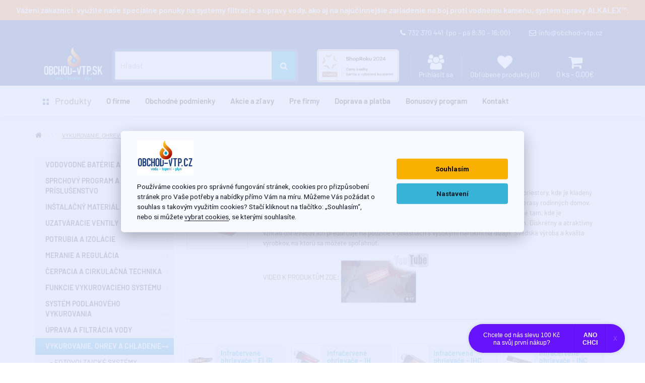

--- FILE ---
content_type: text/html; charset=utf-8
request_url: https://www.obchod-vtp.sk/topeni-ohrev-a-chlazeni/infrazarice-a-salave-panely
body_size: 30043
content:
<!DOCTYPE html>
<!--[if IE]><![endif]-->
<!--[if IE 8 ]><html dir="ltr" lang="sk" class="ie8"><![endif]-->
<!--[if IE 9 ]><html dir="ltr" lang="sk" class="ie9"><![endif]-->
<!--[if (gt IE 9)|!(IE)]><!-->
	<html
	dir="ltr" lang="sk"> <!--<![endif]-->
	<head>
		<meta charset="UTF-8"/>
		<meta name="viewport" content="width=device-width, initial-scale=1">
		<meta http-equiv="X-UA-Compatible" content="IE=edge">
		<title>Vykurovanie, ohrev a chladenie - INFRAŽIARIČE A SÁLAVÉ PANELY</title>
		<base href="https://www.obchod-vtp.sk/"/>
					<meta name="description" content="INFRAŽIARIČE A SÁLAVÉ PANELY"/>
							<meta name="keywords" content="INFRAŽIARIČE A SÁLAVÉ PANELY"/>
		
		<link href="https://cdn.jsdelivr.net/npm/bootstrap@5.1.3/dist/css/bootstrap.min.css" rel="stylesheet" integrity="sha384-1BmE4kWBq78iYhFldvKuhfTAU6auU8tT94WrHftjDbrCEXSU1oBoqyl2QvZ6jIW3" crossorigin="anonymous">
		<link href="catalog/view/javascript/bootstrap/css/bootstrap.min.css" rel="stylesheet" media="screen"/>  
		<script src="https://cdn.jsdelivr.net/npm/@popperjs/core@2.9.2/dist/umd/popper.min.js" integrity="sha384-IQsoLXl5PILFhosVNubq5LC7Qb9DXgDA9i+tQ8Zj3iwWAwPtgFTxbJ8NT4GN1R8p" crossorigin="anonymous" defer></script>
	 <script src="/catalog/view/javascript/jquery/jquery-2.1.1.min.js" ></script>
		<link href="catalog/view/theme/default/stylesheet/stylesheet.css?v=1.25" rel="stylesheet">
		<link href="catalog/view/theme/default/stylesheet/fonts.css?v=1.1" rel="stylesheet">
		<link href="catalog/view/theme/default/stylesheet/addtocart.css?v=1.21" rel="stylesheet">
		<link href="catalog/view/javascript/font-awesome/css/font-awesome.min.css" rel="stylesheet" type="text/css"/>
		<script src="catalog/view/javascript/bootstrap/js/bootstrap.min.js" type="text/javascript" defer></script>
<meta name="msvalidate.01" content="43D0626DAABAA1981344BB4A267264B3" />
					<link href="catalog/view/theme/default/stylesheet/category.css" type="text/css" rel="stylesheet" media="screen"/>
					<link href="catalog/view/javascript/jquery/swiper/css/swiper.min.css" type="text/css" rel="stylesheet" media="screen"/>
					<link href="catalog/view/javascript/jquery/swiper/css/opencart.css" type="text/css" rel="stylesheet" media="screen"/>
							 <script src="catalog/view/javascript/jquery/swiper/js/swiper.jquery.min.js" type="text/javascript"></script>
				 <script src="catalog/view/javascript/common.js?v=1.32" type="text/javascript"></script>
		 <script src="catalog/view/javascript/addcart.js?v=1.31" type="text/javascript"></script>
					<link href="https://www.obchod-vtp.sk/topeni-ohrev-a-chlazeni/infrazarice-a-salave-panely/" rel="canonical"/>
					<link href="https://www.obchod-vtp.sk/topeni-ohrev-a-chlazeni/infrazarice-a-salave-panely/?page=2" rel="next"/>
					<link href="https://www.obchod-vtp.sk/image/catalog/HTTPS NEW CLEAN/DESIGN2019/iconap1.png" rel="icon"/>
							<!-- Global site tag (gtag.js) - Google Analytics -->
<script async src="https://www.googletagmanager.com/gtag/js?id=G-G19XLNBE1L"></script>
<script>
  window.dataLayer = window.dataLayer || [];
  function gtag(){dataLayer.push(arguments);}
  gtag('js', new Date());
  gtag('config', 'G-24MLRD3ZCH');
</script>
<script type="text/javascript">
/* <![CDATA[ */
var seznam_retargeting_id = 40829;
/* ]]> */
</script>
<script type="text/javascript" src="//c.imedia.cz/js/retargeting.js"></script>
<script type="text/javascript" src="//static.criteo.net/js/ld/ld.js" async="true"></script>
<script type="text/javascript">
//<![CDATA[
var _hwq = _hwq || [];
    _hwq.push(['setKey', '41D1D7B78D704F37B38E1749BB6AA5B6']);_hwq.push(['setTopPos', '60']);_hwq.push(['showWidget', '21']);(function() {
    var ho = document.createElement('script'); ho.type = 'text/javascript'; ho.async = true;
    ho.src = 'https://sk.im9.cz/direct/i/gjs.php?n=wdgt&sak=41D1D7B78D704F37B38E1749BB6AA5B6';
    var s = document.getElementsByTagName('script')[0]; s.parentNode.insertBefore(ho, s);
})();
//]]>
</script>
<!-- Begin Leadhub Pixel Code -->
 <script>
 (function(w,d,x,n,u,t,f,s,o){f='LHInsights';w[n]=w[f]=w[f]||function(n,d){
 (w[f].q=w[f].q||[]).push([n,d])};w[f].l=1*new Date();s=d.createElement(x);
 s.async=1;s.src=u+'?t='+t;o=d.getElementsByTagName(x)[0];o.parentNode.insertBefore(s,o)
 })(window,document,'script','lhi','//www.lhinsights.com/agent.js','pOBv7VBnQYu1Esm');
 lhi('pageview');
 </script>
<!-- End Leadhub Pixel Code -->
<div id='papPlaceholder'></div>
<script type="text/javascript">
  (function(d,t) {
    var script = d.createElement(t); script.id= 'pap_x2s6df8d'; script.async = true;
    script.src = '//login.dognet.sk/scripts/fj27g82d';
    script.onload = script.onreadystatechange = function() {
      var rs = this.readyState; if (rs && (rs != 'complete') && (rs != 'loaded')) return;
      PostAffTracker.setAccountId('e5e3e2d4');
      try { var CampaignID='27a7ea5e';
	  PostAffTracker.track(); } catch (e) {}
    }
    var placeholder = document.getElementById('papPlaceholder');
    placeholder.parentNode.insertBefore(script, placeholder);
    placeholder.parentNode.removeChild(placeholder);
  })(document, 'script');
</script>
<!-- Tanganica pixel -->
<script>(function(w,d,s,l,i){w[l]=w[l]||[];w[l].push({'gtm.start':
new Date().getTime(),event:'gtm.js'});var f=d.getElementsByTagName(s)[0],
j=d.createElement(s),dl=l!='dataLayer'?'&l='+l:'';j.async=true;j.src=
'https://www.googletagmanager.com/gtm.js?id='+i+dl;f.parentNode.insertBefore(j,f);
})(window,document,'script','dataLayer','GTM-TRS5RSN');</script>
<!-- End Tanganica pixel -->
<!-- Google Tag Manager -->
<script>(function(w,d,s,l,i){w[l]=w[l]||[];w[l].push({'gtm.start':
new Date().getTime(),event:'gtm.js'});var f=d.getElementsByTagName(s)[0],
j=d.createElement(s),dl=l!='dataLayer'?'&l='+l:'';j.async=true;j.src=
'https://www.googletagmanager.com/gtm.js?id='+i+dl;f.parentNode.insertBefore(j,f);
})(window,document,'script','dataLayer','GTM-KV44DGQZ');</script>
<!-- End Google Tag Manager -->

					
					
		<script>
var deviceType = /iPad/.test(navigator.userAgent) ? "t" : /MobileiP(hone|od)|Android|BlackBerry|IEMobile|Silk/.test(navigator.userAgent) ? "m" : "d";
window.criteo_q = window.criteo_q || [];
window.criteo_q.push(
{ event: "setAccount", account: "100562" },
{ event: "setEmail", email: "" },
{ event: "setSiteType", type: deviceType },
{ event: "viewList", item:[ "" ] }
);

window.dataLayer = window.dataLayer || [];
function gtag(){dataLayer.push(arguments);}


dataLayer.push({
  'event': 'default_consent'
});

</script>

<meta property="og:title" content="Vykurovanie, ohrev a chladenie - INFRAŽIARIČE A SÁLAVÉ PANELY" >
<meta property="og:description" content="INFRAŽIARIČE A SÁLAVÉ PANELY" >
<meta property="og:site_name" content="OBCHOD-VTP.SK - AQUA 4U profistore s.r.o." >
<meta property="og:image" content="https://www.obchod-vtp.sk/image/cache/catalog/HTTPS%20NEW%20CLEAN/INFRAZÁŘIČE/INFRA-UNI-300x300.JPG" >
<meta property="og:image:width" content="300" >
<meta property="og:image:height" content="300" >
<meta property="og:url" content="https://www.obchod-vtp.sk/infrazarice-a-salave-panely/" >
                
	<link href="catalog/view/javascript/live_search/live_search.css" rel="stylesheet" type="text/css">
<script src="catalog/view/javascript/live_search/live_search.js"></script>
<script type="text/javascript"><!--
$(document).ready(function() {
var options = {"text_view_all_results":"Zobrazi\u0165 v\u0161etky","text_empty":"\u017diadny produkt nezodpoved\u00e1 krit\u00e9ri\u00e1m vyh\u013ead\u00e1vania!","module_live_search_show_image":"1","module_live_search_show_price":"1","module_live_search_show_description":"0","module_live_search_min_length":"2","module_live_search_show_add_button":"0"};
LiveSearchJs.init(options); 
});
//--></script>
</head>


<div style="padding:10px;background-color:#ff8800;font-size:16px;color:white;text-align:center;font-weight:600">Vážení zákazníci, využite naše špeciálne ponuky na systémy filtrácie a úpravy vody, ako aj na najúčinnejšie zariadenie na boj proti vodnému kameňu, systém úpravy ALKALEX™.</div>
      
	<body>

			
		<header>
			<div class="container">
				<div>
					<div class="logo">
						<div id="logo">
															<a href="https://www.obchod-vtp.sk"><img src="https://www.obchod-vtp.sk/image/catalog/AAAA-WEB2024/logo-obchod-vtp-sk.png" title="OBCHOD-VTP.SK - AQUA 4U profistore s.r.o." alt="OBCHOD-VTP.SK - AQUA 4U profistore s.r.o." class="img-responsive"/></a>
													</div>
					</div>
					<div class="uzivatel">

						<div>
        <img src="/image/cena_kvality_finalista_sanita.png" height="75" class="hidden-xs" style="padding:5px" />
						</div>
						<div>
							<a href="https://www.obchod-vtp.sk/index.php?route=account/account" title="Prihlásiť sa">
								<i class="fa fa-users"></i>
								<span>Prihlásiť sa</span>
							</a>
						</div>
						<div class="hidde">
							<a href="https://www.obchod-vtp.sk/index.php?route=account/wishlist"  title="Obľúbené produkty (0)">
								<i class="fa fa-heart"></i>
								<span>Obľúbené produkty (0)</span>
							</a>
						</div>
						<div id="cart" class="btn-group">
  <a href="https://www.obchod-vtp.sk/index.php?route=checkout/cart" title="Nákupní košík"><button type="button" data-loading-text="Nahrávam ..." class="btn btn-block btn-lg" aria-label="0 ks - 0,00€"><i class="fa fa-shopping-cart"></i> <span id="cart-total">0 ks - 0,00€</span></button></a>
  <ul class="dropdown-menu pull-right">
        <li>
      <p class="text-center">Váš nákupný košík je prázdny!</p>
    </li>
      </ul>
</div>

						<div class="navbar-dark hidden-lg hidden-xl hidden-md">
							<button class="btn-navbar navbar-toggler" type="button" data-toggle="collapse" data-target="#navbarNav" aria-controls="navbarNav" aria-expanded="false" aria-label="Toggle navigation">
								<span class="navbar-toggler-icon"></span>
							</button>
						</div>
					</div>
					<div class="vyhledavac"><div id="search" class="input-group">
  <input type="text" name="search" value="" placeholder="Hľadať" class="form-control input-lg lbx-searchbox" />
  <span class="input-group-btn">
    <button type="button" class="btn btn-default btn-lg" aria-label="Hľadať"><i class="fa fa-search"></i></button>
  </span>
</div>

					</div>
					<div class="kontakt">
						<a class="telefon" href="tel:+420732370441">
							<i class="fa fa-phone" aria-hidden="true"></i>732 370 441&nbsp; <span class="hidden-xs">(po – pá 8:30 – 16:00)</span></a> 
						<a class="email" href="mailto:info@obchod-vtp.cz">
							<i class="fa fa-envelope-o" aria-hidden="true"></i>info@obchod-vtp.cz</a>
					</div>


				</div>
			</div>
		</header>
		<div style="box-shadow: 0px 5px 10px #00000014;">
<div class="container">
  <nav class="navbar navbar-expand-md navbar-light">
  <div class="container-fluid">
    <div class="collapse navbar-collapse" id="navbarNav">
      <ul class="navbar-nav">
	                <li class="dropdown "><a href="https://www.obchod-vtp.sk" class="dropdown-toggle navbar-brand" data-toggle="dropdown"><img src="/image/icon-category.svg" alt="Kategorie" style="display:inline-block"> &nbsp; Produkty</a>
          <div class="dropdown-menu">
            <div class="dropdown-inner"> 
                          <ul class="list-unstyled">
                                <li class="mainmenu"><a href="https://www.obchod-vtp.sk/vodovodni-baterie-a-prislusenstvi/">VODOVODNÉ BATÉRIE A SETY
                                  <i class="fa fa-long-arrow-right" aria-hidden="true"></i>
                                 </a>
                                      <div class="submenu">
                    <h4>VODOVODNÉ BATÉRIE A SETY</h4>
                                                                  <a href="https://www.obchod-vtp.sk/vodovodni-baterie-a-prislusenstvi/pakove-vodovodni-baterie/" class="big"><img src="https://www.obchod-vtp.sk/image/cache/catalog/AAA-KATEGORIE24/PAKOVEBATERIE-160x160.jpg" loading="lazy" alt="PÁKOVÉ VODOVODNÉ BATÉRIE ">PÁKOVÉ VODOVODNÉ BATÉRIE </a>
                                                                                        <a href="https://www.obchod-vtp.sk/vodovodni-baterie-a-prislusenstvi/termostaticke-vodovodni-baterie/" class="big"><img src="https://www.obchod-vtp.sk/image/cache/catalog/AAA-KATEGORIE24/TERMOSTATBATERIE-160x160.jpg" loading="lazy" alt="TERMOSTATICKÉ VODOVODNÉ BATÉRIE">TERMOSTATICKÉ VODOVODNÉ BATÉRIE</a>
                                                                                        <a href="https://www.obchod-vtp.sk/vodovodni-baterie-a-prislusenstvi/tlacitkove-vodovodni-baterie/" class="big"><img src="https://www.obchod-vtp.sk/image/cache/catalog/AAA-KATEGORIE24/TLACITKOBATERIE-160x160.jpg" loading="lazy" alt="TLAČIDLOVÉ VODOVODNÉ KOHÚTIKY">TLAČIDLOVÉ VODOVODNÉ KOHÚTIKY</a>
                                                                                        <a href="https://www.obchod-vtp.sk/vodovodni-baterie-a-prislusenstvi/kohoutkove-vodovodni-baterie/" class="big"><img src="https://www.obchod-vtp.sk/image/cache/catalog/AAA-KATEGORIE24/KOHOTKOBATERIE-160x160.jpg" loading="lazy" alt="VODOVODNÉ KOHÚTIKY A BATÉRIE">VODOVODNÉ KOHÚTIKY A BATÉRIE</a>
                                                                                        <a href="https://www.obchod-vtp.sk/vodovodni-baterie-a-prislusenstvi/podomitkove-boxy/" class="big"><img src="https://www.obchod-vtp.sk/image/cache/catalog/AAA-KATEGORIE24/PODOMBOX-160x160.jpg" loading="lazy" alt="PODOMIETKOVÉ BOXY">PODOMIETKOVÉ BOXY</a>
                                                                                        <a href="https://www.obchod-vtp.sk/vodovodni-baterie-a-prislusenstvi/kuchynske-baterie/"><img src="https://www.obchod-vtp.sk/image/cache/catalog/baterie-kuchynske/Bkuchynske-160x160.jpg" loading="lazy" alt="KUCHYNSKÉ VODOVODNÉ BATÉRIE">KUCHYNSKÉ VODOVODNÉ BATÉRIE</a>
                                                                                        <a href="https://www.obchod-vtp.sk/vodovodni-baterie-a-prislusenstvi/senzorove-baterie/"><img src="https://www.obchod-vtp.sk/image/cache/catalog/SAPHO/BATERIE/Senzorka-160x160.jpg" loading="lazy" alt="SENZOROVÉ VODOVODNÉ BATÉRIE">SENZOROVÉ VODOVODNÉ BATÉRIE</a>
                                                                                        <a href="https://www.obchod-vtp.sk/vodovodni-baterie-a-prislusenstvi/nastenne-sprchove-sety/"><img src="https://www.obchod-vtp.sk/image/cache/catalog/baterie-sety/Bnastennesety-160x160.jpg" loading="lazy" alt="NÁSTENNÉ SPRCHOVÉ SETY">NÁSTENNÉ SPRCHOVÉ SETY</a>
                                                                                        <a href="https://www.obchod-vtp.sk/vodovodni-baterie-a-prislusenstvi/sprchove-panely/"><img src="https://www.obchod-vtp.sk/image/cache/catalog/SAPHO/SPRCH%20PANELY/13158-160x160.jpg" loading="lazy" alt="SPRCHOVÉ PANELY">SPRCHOVÉ PANELY</a>
                                                                                        <a href="https://www.obchod-vtp.sk/vodovodni-baterie-a-prislusenstvi/vytokova-raminka-k-bateriim/"><img src="https://www.obchod-vtp.sk/image/cache/catalog/VODOB%20Příslušenství/RAMINKA-160x160.jpg" loading="lazy" alt="VÝTOKOVÁ RAMIENKA K BATÉRIÁM">VÝTOKOVÁ RAMIENKA K BATÉRIÁM</a>
                                                                                        <a href="https://www.obchod-vtp.sk/vodovodni-baterie-a-prislusenstvi/baterie-nahradni-dily/"><img src="https://www.obchod-vtp.sk/image/cache/catalog/VODOB%20Příslušenství/KARTUSEBAT-160x160.jpg" loading="lazy" alt="VODOVODNÉ BATÉRIE - Náhradné diely">VODOVODNÉ BATÉRIE - Náhradné diely</a>
                                                              </div>
                                  </li>
                                <li class="mainmenu"><a href="https://www.obchod-vtp.sk/sprchovy-program-a-prislusenstvi/">SPRCHOVÝ PROGRAM A PRÍSLUŠENSTVO
                                  <i class="fa fa-long-arrow-right" aria-hidden="true"></i>
                                 </a>
                                      <div class="submenu">
                    <h4>SPRCHOVÝ PROGRAM A PRÍSLUŠENSTVO</h4>
                                                                  <a href="https://www.obchod-vtp.sk/sprchovy-program-a-prislusenstvi/rucni-sprchy-jednopolohove/" class="big"><img src="https://www.obchod-vtp.sk/image/cache/catalog/VODOB%20Příslušenství/JEDNOSPRCHY-160x160.jpg" loading="lazy" alt="RUČNÉ SPRCHY Jednopolohové">RUČNÉ SPRCHY Jednopolohové</a>
                                                                                        <a href="https://www.obchod-vtp.sk/sprchovy-program-a-prislusenstvi/rucni-sprchy-masazni/" class="big"><img src="https://www.obchod-vtp.sk/image/cache/catalog/VODOB%20Příslušenství/MASAZSPRCHY-160x160.jpg" loading="lazy" alt="RUČNÉ SPRCHY Masážne">RUČNÉ SPRCHY Masážne</a>
                                                                                        <a href="https://www.obchod-vtp.sk/sprchovy-program-a-prislusenstvi/sprchove-hadice/" class="big"><img src="https://www.obchod-vtp.sk/image/cache/catalog/VODOB%20Příslušenství/SPRCHADICE-160x160.jpg" loading="lazy" alt="SPRCHOVÉ HADICE">SPRCHOVÉ HADICE</a>
                                                                                        <a href="https://www.obchod-vtp.sk/sprchovy-program-a-prislusenstvi/sprchove-tyce-a-drzaky/" class="big"><img src="https://www.obchod-vtp.sk/image/cache/catalog/VODOB%20Příslušenství/SPRCHTYCE-160x160.jpg" loading="lazy" alt="SPRCHOVÉ TYČE A DRŽIAKY">SPRCHOVÉ TYČE A DRŽIAKY</a>
                                                                                        <a href="https://www.obchod-vtp.sk/sprchovy-program-a-prislusenstvi/sprchove-trysky/" class="big"><img src="https://www.obchod-vtp.sk/image/cache/catalog/HTTPS%20NEW%20CLEAN/TRYSKY/83126B-160x160.jpg" loading="lazy" alt="SPRCHOVÉ TRYSKY A RAMIENKA">SPRCHOVÉ TRYSKY A RAMIENKA</a>
                                                                                        <a href="https://www.obchod-vtp.sk/sprchovy-program-a-prislusenstvi/hlavove-sprchy/"><img src="https://www.obchod-vtp.sk/image/cache/catalog/VODOB%20Příslušenství/HLAVASPRCHA-160x160.jpg" loading="lazy" alt="HLAVOVÉ SPRCHY">HLAVOVÉ SPRCHY</a>
                                                                                        <a href="https://www.obchod-vtp.sk/sprchovy-program-a-prislusenstvi/sprchova-vyusteni/"><img src="https://www.obchod-vtp.sk/image/cache/catalog/VODOB%20Příslušenství/KOLINKOZED-160x160.jpg" loading="lazy" alt="SPRCHOVÁ VYÚSTENIA">SPRCHOVÁ VYÚSTENIA</a>
                                                              </div>
                                  </li>
                                <li class="mainmenu"><a href="https://www.obchod-vtp.sk/vodoinstalacni-material/">INŠTALAČNÝ MATERIÁL
                                  <i class="fa fa-long-arrow-right" aria-hidden="true"></i>
                                 </a>
                                      <div class="submenu">
                    <h4>INŠTALAČNÝ MATERIÁL</h4>
                                                                  <a href="https://www.obchod-vtp.sk/vodoinstalacni-material/mosazne-zavitove-tvarovky/" class="big"><img src="https://www.obchod-vtp.sk/image/cache/catalog/HTTPS%20NEW%20CLEAN/MOSAZ/6610-160x160.jpg" loading="lazy" alt="MOSADZNÉ TVAROVKY">MOSADZNÉ TVAROVKY</a>
                                                                                        <a href="https://www.obchod-vtp.sk/vodoinstalacni-material/nerezovy-program/" class="big"><img src="https://www.obchod-vtp.sk/image/cache/catalog/HTTPS%20NEW%20CLEAN/INOX%20NEREZ/307new-160x160.jpg" loading="lazy" alt="NEREZOVÝ PROGRAM">NEREZOVÝ PROGRAM</a>
                                                                                        <a href="https://www.obchod-vtp.sk/vodoinstalacni-material/chromovane-tvarovky/" class="big"><img src="https://www.obchod-vtp.sk/image/cache/catalog/AAA-NOVASERVIS/CHROMMAIN-160x160.jpg" loading="lazy" alt="CHRÓMOVANÉ TVAROVKY">CHRÓMOVANÉ TVAROVKY</a>
                                                                                        <a href="https://www.obchod-vtp.sk/vodoinstalacni-material/pozinkovane-tvarovky-gebo-platinum/" class="big"><img src="https://www.obchod-vtp.sk/image/cache/catalog/AAA-RUBIDEA/gebo%20t%20kus-MAIN-160x160.jpg" loading="lazy" alt="POZINKOVANÉ TVAROVKY">POZINKOVANÉ TVAROVKY</a>
                                                                                        <a href="https://www.obchod-vtp.sk/vodoinstalacni-material/bajonetove-spojky/" class="big"><img src="https://www.obchod-vtp.sk/image/cache/catalog/VODOINSTALACNI%20kategorie/BAJONETY-160x160.jpg" loading="lazy" alt="BAJONETOVÉ SPOJKY">BAJONETOVÉ SPOJKY</a>
                                                                                        <a href="https://www.obchod-vtp.sk/vodoinstalacni-material/vnitrni-rozvody-ppr-tvarovky-a-trubky/"><img src="https://www.obchod-vtp.sk/image/cache/catalog/HTTPS%20NEW%20CLEAN/PPR/6231-160x160.jpg" loading="lazy" alt="PPR TVAROVKY">PPR TVAROVKY</a>
                                                                                        <a href="https://www.obchod-vtp.sk/vodoinstalacni-material/mosazne-sverne-spojky-polyethylen/"><img src="https://www.obchod-vtp.sk/image/cache/catalog/VODOINSTALACNI%20kategorie/PETVAROVKYM-160x160.jpg" loading="lazy" alt="PE TVAROVKY - MOSADZ">PE TVAROVKY - MOSADZ</a>
                                                                                        <a href="https://www.obchod-vtp.sk/vodoinstalacni-material/plastove-spojky-pe-pps-tvarovky/"><img src="https://www.obchod-vtp.sk/image/cache/catalog/VODOINSTALACNI%20kategorie/PETVAROVKY-160x160.jpg" loading="lazy" alt="PE TVAROVKY - PLAST">PE TVAROVKY - PLAST</a>
                                                                                        <a href="https://www.obchod-vtp.sk/vodoinstalacni-material/mosazne-sverne-spojky-na-pe/"><img src="https://www.obchod-vtp.sk/image/cache/catalog/HTTPS%20NEW%20CLEAN/BUGATTI/Bugatti-t-kus-sverny-bt-160x160.jpg" loading="lazy" alt="ZVERNÉ SPOJKY - BUGATTI Valvopat">ZVERNÉ SPOJKY - BUGATTI Valvopat</a>
                                                                                        <a href="https://www.obchod-vtp.sk/vodoinstalacni-material/univerzalni-sverne-spojky-cobraring/"><img src="https://www.obchod-vtp.sk/image/cache/catalog/AAA-RUBIDEA/t%20kus%20x-160x160.jpg" loading="lazy" alt="ZVERNÉ SPOJKY - COBRARING">ZVERNÉ SPOJKY - COBRARING</a>
                                                                                        <a href="https://www.obchod-vtp.sk/vodoinstalacni-material/pe-elektrotvarovky/"><img src="https://www.obchod-vtp.sk/image/cache/catalog/AAA-RUBIDEA/t-kus%20elektro-160x160.png" loading="lazy" alt="PE ELEKTROTVAROVKY">PE ELEKTROTVAROVKY</a>
                                                                                        <a href="https://www.obchod-vtp.sk/vodoinstalacni-material/AGAflex-sverne-spojky/"><img src="https://www.obchod-vtp.sk/image/cache/catalog/AGAflex/AGAflex%20t-kus-160x160.jpg" loading="lazy" alt="AGAFLEX - svorkové spojky">AGAFLEX - svorkové spojky</a>
                                                                                        <a href="https://www.obchod-vtp.sk/vodoinstalacni-material/gebo-quick-trmeny-a-navrtavaci-pasy/"><img src="https://www.obchod-vtp.sk/image/cache/catalog/HTTPS%20NEW%20CLEAN/GEBO/GeboOrignalDSK-160x160.jpg" loading="lazy" alt="GEBO QUICK - strmene a navrtávky">GEBO QUICK - strmene a navrtávky</a>
                                                                                        <a href="https://www.obchod-vtp.sk/vodoinstalacni-material/gebo-quick-sverne-spojky/"><img src="https://www.obchod-vtp.sk/image/cache/catalog/HTTPS%20NEW%20CLEAN/GEBO/QTO_4c_transparent-160x160.jpg" loading="lazy" alt="GEBO QUICK - zverné spojky">GEBO QUICK - zverné spojky</a>
                                                                                        <a href="https://www.obchod-vtp.sk/vodoinstalacni-material/FRABOPRESS-Kombi-unversalni-lisovaci-tvarovky-pro-vodu/"><img src="https://www.obchod-vtp.sk/image/cache/catalog/AAA-RUBIDEA/FRABOPRESS/FRABO9130main-160x160.jpg" loading="lazy" alt="FRABOPRESS Kombi - Univerzálne tvarovky">FRABOPRESS Kombi - Univerzálne tvarovky</a>
                                                                                        <a href="https://www.obchod-vtp.sk/vodoinstalacni-material/lisovaci-tvarovky-frabopress-inox/"><img src="https://www.obchod-vtp.sk/image/cache/catalog/AAA-RUBIDEA/t%20kus-160x160.PNG" loading="lazy" alt="LISOVACIE TVAROVKY - FRABOPRESS INOX">LISOVACIE TVAROVKY - FRABOPRESS INOX</a>
                                                                                        <a href="https://www.obchod-vtp.sk/vodoinstalacni-material/lisovaci-tvarovky-inoxpress-topeni/"><img src="https://www.obchod-vtp.sk/image/cache/catalog/AAA-RUBIDEA/INOXPRESS304/h-line_x130-160x160.jpg" loading="lazy" alt="LISOVACIE TVAROVKY - INOXPRESS">LISOVACIE TVAROVKY - INOXPRESS</a>
                                                                                        <a href="https://www.obchod-vtp.sk/vodoinstalacni-material/rozvody-cu-med-lisovaci-v-plyn/"><img src="https://www.obchod-vtp.sk/image/cache/catalog/HTTPS%20NEW%20CLEAN/PRESSGAS/PG5130-160x160.jpg" loading="lazy" alt="MEDENÉ TVAROVKY - PRESS PLYN">MEDENÉ TVAROVKY - PRESS PLYN</a>
                                                                                        <a href="https://www.obchod-vtp.sk/vodoinstalacni-material/rozvody-cu-med-lisovaci-v-solar/"><img src="https://www.obchod-vtp.sk/image/cache/catalog/HTTPS%20NEW%20CLEAN/SOLARPRESS/SOLAR-MAIN-160x160.jpg" loading="lazy" alt="MEDENÉ TVAROVKY - PRESS SOLAR">MEDENÉ TVAROVKY - PRESS SOLAR</a>
                                                                                        <a href="https://www.obchod-vtp.sk/vodoinstalacni-material/cu-tvarovky-press-voda/"><img src="https://www.obchod-vtp.sk/image/cache/catalog/HTTPS%20NEW%20CLEAN/PRESSVODA/PW5130-160x160.JPG" loading="lazy" alt="MEDENÉ TVAROVKY - PRESS VODA">MEDENÉ TVAROVKY - PRESS VODA</a>
                                                                                        <a href="https://www.obchod-vtp.sk/vodoinstalacni-material/ocelove-lisovaci-tvarovky-frabopress/"><img src="https://www.obchod-vtp.sk/image/cache/catalog/HTTPS%20NEW%20CLEAN/FRABOPRESSOCEL/ZC0130x-160x160.jpg" loading="lazy" alt="OCEĽOVÉ TVAROVKY - FRABOPRESS">OCEĽOVÉ TVAROVKY - FRABOPRESS</a>
                                                              </div>
                                  </li>
                                <li class="mainmenu"><a href="https://www.obchod-vtp.sk/uzaviraci-armatury/">UZATVÁRACIE VENTILY
                                  <i class="fa fa-long-arrow-right" aria-hidden="true"></i>
                                 </a>
                                      <div class="submenu">
                    <h4>UZATVÁRACIE VENTILY</h4>
                                                                  <a href="https://www.obchod-vtp.sk/uzaviraci-armatury/kulove-kohouty-s-vypoustenim/" class="big"><img src="https://www.obchod-vtp.sk/image/cache/catalog/HTTPS%20NEW%20CLEAN/KULAKY/461400-160x160.jpg" loading="lazy" alt="Guľové kohúty FF PN30 s vypúšťaním">Guľové kohúty FF PN30 s vypúšťaním</a>
                                                                                        <a href="https://www.obchod-vtp.sk/uzaviraci-armatury/kulove-kohouty-pn30-se-sroubenim-a-ucpavkou/" class="big"><img src="https://www.obchod-vtp.sk/image/cache/catalog/HTTPS%20NEW%20CLEAN/KULAKY/461200-160x160.jpg" loading="lazy" alt="Guľové kohúty PN30 so skrutkovaním">Guľové kohúty PN30 so skrutkovaním</a>
                                                                                        <a href="https://www.obchod-vtp.sk/uzaviraci-armatury/kulove-kohouty/" class="big"><img src="https://www.obchod-vtp.sk/image/cache/catalog/HTTPS%20NEW%20CLEAN/KULAKY/ball-valves-TOP-160x160.jpg" loading="lazy" alt="GUĽOVÉ KOHÚTY PN30 TOP">GUĽOVÉ KOHÚTY PN30 TOP</a>
                                                                                        <a href="https://www.obchod-vtp.sk/uzaviraci-armatury/kulove-kohouty-raftec-black/" class="big"><img src="https://www.obchod-vtp.sk/image/cache/catalog/AAA-RAFTEC/BLACK/drb114-800x800-160x160.jpg" loading="lazy" alt="Guľové kohúty RAFTEC BLACK PN 25-50 185°C PLNOPRŮTOK">Guľové kohúty RAFTEC BLACK PN 25-50 185°C PLNOPRŮTOK</a>
                                                                                        <a href="https://www.obchod-vtp.sk/uzaviraci-armatury/kulove-kohouty-s-filtrem/" class="big"><img src="https://www.obchod-vtp.sk/image/cache/catalog/HTTPS%20NEW%20CLEAN/KULAKY/461221-160x160.jpg" loading="lazy" alt="Guľové kohúty s filtrom">Guľové kohúty s filtrom</a>
                                                                                        <a href="https://www.obchod-vtp.sk/uzaviraci-armatury/kulove-kohouty-nerez-aisi-316-PN63/"><img src="https://www.obchod-vtp.sk/image/cache/catalog/AAA-GEBO/INOX/INOXKKGebo-160x160.jpg" loading="lazy" alt="Guľové kohúty - NEREZ PN63">Guľové kohúty - NEREZ PN63</a>
                                                                                        <a href="https://www.obchod-vtp.sk/uzaviraci-armatury/kulove-kohouty-pn35-aurea/"><img src="https://www.obchod-vtp.sk/image/cache/catalog/AAA-RUBIDEA/OR.1100-160x160.jpg" loading="lazy" alt="Guľové kohúty AUREA, PN35, 140 ° C">Guľové kohúty AUREA, PN35, 140 ° C</a>
                                                                                        <a href="https://www.obchod-vtp.sk/uzaviraci-armatury/kulove-kohouty-giacomini-pn42/"><img src="https://www.obchod-vtp.sk/image/cache/catalog/AAA-PTACEK/giacomini-r250d-160x160.jpg" loading="lazy" alt="Guľové kohúty GIACOMINI PN42, 185°C">Guľové kohúty GIACOMINI PN42, 185°C</a>
                                                                                        <a href="https://www.obchod-vtp.sk/uzaviraci-armatury/kulove-kohouty-oregon-pn-40/"><img src="https://www.obchod-vtp.sk/image/cache/catalog/HTTPS%20NEW%20CLEAN/KULAKY/OREGON/OREGON301-160x160.jpg" loading="lazy" alt="Guľové kohúty OREGON, PN40, 185°C">Guľové kohúty OREGON, PN40, 185°C</a>
                                                                                        <a href="https://www.obchod-vtp.sk/uzaviraci-armatury/mezibrirubove-uzaviraci-klapky/"><img src="https://www.obchod-vtp.sk/image/cache/catalog/AAA-GEOS/Klapkamezipr-160x160.JPG" loading="lazy" alt="MEDZIPRÍRUBOVÉ UZATVÁRACIE KLAPKY">MEDZIPRÍRUBOVÉ UZATVÁRACIE KLAPKY</a>
                                                                                        <a href="https://www.obchod-vtp.sk/uzaviraci-armatury/kulove-kohouty-LUX-PN40-150C/"><img src="https://www.obchod-vtp.sk/image/cache/catalog/AAA-NOVASERVIS/lu137-160x160.jpg" loading="lazy" alt="Guľové ventily LUX PN40 150°C">Guľové ventily LUX PN40 150°C</a>
                                                                                        <a href="https://www.obchod-vtp.sk/uzaviraci-armatury/kulove-kohouty-NOVASERVIS-PN20/"><img src="https://www.obchod-vtp.sk/image/cache/catalog/AAA-NOVASERVIS/BSKUPINY/NOVAPN20-160x160.jpg" loading="lazy" alt="Guľové ventily PN20, NOVA">Guľové ventily PN20, NOVA</a>
                                                                                        <a href="https://www.obchod-vtp.sk/uzaviraci-armatury/prirubove-kulove-ventily/"><img src="https://www.obchod-vtp.sk/image/cache/catalog/AAA-GEOS/priruba77-160x160.jpg" loading="lazy" alt="PRÍRUBOVÉ GUĽOVÉ VENTILY">PRÍRUBOVÉ GUĽOVÉ VENTILY</a>
                                                                                        <a href="https://www.obchod-vtp.sk/uzaviraci-armatury/nerezove-uzaviraci-soupe/"><img src="https://www.obchod-vtp.sk/image/cache/catalog/AAA-RUBIDEA/VENTILY/SOUPENEREZ-160x160.png" loading="lazy" alt="UZATVÁRACIE ŠOUPATA - NEREZOVÁ OCEĽ">UZATVÁRACIE ŠOUPATA - NEREZOVÁ OCEĽ</a>
                                                                                        <a href="https://www.obchod-vtp.sk/uzaviraci-armatury/uzaviraci-ventily-kohoutove-armatury/"><img src="https://www.obchod-vtp.sk/image/cache/catalog/VODOINSTALACNI%20kategorie/UZAVENTILY-160x160.jpg" loading="lazy" alt="UZATVÁRACIE VENTILY">UZATVÁRACIE VENTILY</a>
                                                                                        <a href="https://www.obchod-vtp.sk/uzaviraci-armatury/magneticke-ventily-s-civkou/"><img src="https://www.obchod-vtp.sk/image/cache/catalog/AAA-Hydroimpex/[MV-38-240V]%20Magnetický%20ventil%20s%20cievkou%203-8_-160x160.png" loading="lazy" alt="MAGNETICKÉ VENTILY S CIEVKOU">MAGNETICKÉ VENTILY S CIEVKOU</a>
                                                                                        <a href="https://www.obchod-vtp.sk/uzaviraci-armatury/rohove-ventily-uzaviraci-armatury/"><img src="https://www.obchod-vtp.sk/image/cache/catalog/VODOINSTALACNI%20kategorie/ROHVENTILY-160x160.jpg" loading="lazy" alt="ROHOVÉ VENTILY">ROHOVÉ VENTILY</a>
                                                                                        <a href="https://www.obchod-vtp.sk/uzaviraci-armatury/kulove-kohouty-s-filtrem-fbal-51f-filterball/"><img src="https://www.obchod-vtp.sk/image/cache/catalog/AAA-RUBIDEA/RFILTERBALL-800x800-160x160.jpg" loading="lazy" alt="Guľový ventil s filtrom FILTERBALL">Guľový ventil s filtrom FILTERBALL</a>
                                                                                        <a href="https://www.obchod-vtp.sk/uzaviraci-armatury/kulove-kohouty-raftec-gold/"><img src="https://www.obchod-vtp.sk/image/cache/catalog/AAA-RAFTEC/RAFTEC1-160x160.jpg" loading="lazy" alt="Guľové kohútiky RAFTEC GOLD PN 50-64 185 °C PLNOPRŮTOK">Guľové kohútiky RAFTEC GOLD PN 50-64 185 °C PLNOPRŮTOK</a>
                                                                                        <a href="https://www.obchod-vtp.sk/uzaviraci-armatury/kulove-kohouty-s-prevlecnou-matkou/"><img src="https://www.obchod-vtp.sk/image/cache/catalog/HTTPS%20NEW%20CLEAN/KULAKY/461250-160x160.jpg" loading="lazy" alt="Guľové kohúty PN30 s prevlečnou matkou">Guľové kohúty PN30 s prevlečnou matkou</a>
                                                                                        <a href="https://www.obchod-vtp.sk/uzaviraci-armatury/zahradni-kulove-kohouty/"><img src="https://www.obchod-vtp.sk/image/cache/catalog/HTTPS%20NEW%20CLEAN/KULAKY/464200-160x160.jpg" loading="lazy" alt="Záhradné guľové kohúty">Záhradné guľové kohúty</a>
                                                              </div>
                                  </li>
                                <li class="mainmenu"><a href="https://www.obchod-vtp.sk/trubky-a-izolace/">POTRUBIA A IZOLÁCIE
                                  <i class="fa fa-long-arrow-right" aria-hidden="true"></i>
                                 </a>
                                      <div class="submenu">
                    <h4>POTRUBIA A IZOLÁCIE</h4>
                                                                  <a href="https://www.obchod-vtp.sk/trubky-a-izolace/ppr-trubky/" class="big"><img src="https://www.obchod-vtp.sk/image/cache/catalog/VODOINSTALACNI%20kategorie/PPRTRUBKY-160x160.jpg" loading="lazy" alt="PPR RÚRKY">PPR RÚRKY</a>
                                                                                        <a href="https://www.obchod-vtp.sk/trubky-a-izolace/PVC-trubky-na-lepeni-PN10/" class="big"><img src="https://www.obchod-vtp.sk/image/cache/catalog/AAA-KABI/PVC/PVCPIPE-160x160.jpg" loading="lazy" alt="PVC rúrky">PVC rúrky</a>
                                                                                        <a href="https://www.obchod-vtp.sk/trubky-a-izolace/rozvody-cu-med-trubky/" class="big"><img src="https://www.obchod-vtp.sk/image/cache/catalog/TOPENARSKY%20material/MEDENETRUBKY-160x160.jpg" loading="lazy" alt="MEDĚNÉ RÚRKY">MEDĚNÉ RÚRKY</a>
                                                                                        <a href="https://www.obchod-vtp.sk/trubky-a-izolace/ocelove-trubky-sanha/" class="big"><img src="https://www.obchod-vtp.sk/image/cache/catalog/HTTPS%20NEW%20CLEAN/FRABOPRESSOCEL/STEELtrubka-160x160.jpg" loading="lazy" alt="Oceľové rúrky SanhaTherm">Oceľové rúrky SanhaTherm</a>
                                                                                        <a href="https://www.obchod-vtp.sk/trubky-a-izolace/trubky-polyetylen/" class="big"><img src="https://www.obchod-vtp.sk/image/cache/catalog/VODOINSTALACNI%20kategorie/PETRUBKY-160x160.jpg" loading="lazy" alt="PE RÚRKY - POLYETYLEN">PE RÚRKY - POLYETYLEN</a>
                                                                                        <a href="https://www.obchod-vtp.sk/trubky-a-izolace/NEREZ-inoxpress-trubka-aisi304-topeni/"><img src="https://www.obchod-vtp.sk/image/cache/catalog/AAA-RUBIDEA/INOXPRESS304/INOXTUBE-160x160.jpg" loading="lazy" alt="Nerezové rúrky AISI 304">Nerezové rúrky AISI 304</a>
                                                                                        <a href="https://www.obchod-vtp.sk/trubky-a-izolace/predizolovane-potrubi-pex-al-pex-voda-topeni/"><img src="https://www.obchod-vtp.sk/image/cache/catalog/AAA-PTACEK/ROHOVE%20VENTILY/PEXREDBLUE-160x160.png" loading="lazy" alt="Predizolované rúry PEX-AL-PEX">Predizolované rúry PEX-AL-PEX</a>
                                                                                        <a href="https://www.obchod-vtp.sk/trubky-a-izolace/vicevrstve-trubky-alpex-pex-al-pex/"><img src="https://www.obchod-vtp.sk/image/cache/catalog/HTTPS%20NEW%20CLEAN/PEXAL/PEXALTR-160x160.jpg" loading="lazy" alt="Viacvrstvové rúrky PEX-AL-PEX">Viacvrstvové rúrky PEX-AL-PEX</a>
                                                                                        <a href="https://www.obchod-vtp.sk/trubky-a-izolace/izolace-potrubi-cu-tubex-miralon/"><img src="https://www.obchod-vtp.sk/image/cache/catalog/HTTPS%20NEW%20CLEAN/TRUBKY/TUBEXCU-160x160.jpg" loading="lazy" alt="IZOLÁCIA POTRUBIA CU - Tubex, Miralon">IZOLÁCIA POTRUBIA CU - Tubex, Miralon</a>
                                                                                        <a href="https://www.obchod-vtp.sk/trubky-a-izolace/izolace-potrubi-ppr-tubex-mirelon/"><img src="https://www.obchod-vtp.sk/image/cache/catalog/HTTPS%20NEW%20CLEAN/TRUBKY/IzolaceTUB-160x160.jpg" loading="lazy" alt="Izolácia potrubia PPR - Tubex, mirelon">Izolácia potrubia PPR - Tubex, mirelon</a>
                                                                                        <a href="https://www.obchod-vtp.sk/trubky-a-izolace/tepelne-izolace-k-flex/"><img src="https://www.obchod-vtp.sk/image/cache/catalog/HTTPS%20NEW%20CLEAN/TRUBKY/k-flex-160x160.jpg" loading="lazy" alt="TEPELNÉ IZOLÁCIE K-FLEX">TEPELNÉ IZOLÁCIE K-FLEX</a>
                                                                                        <a href="https://www.obchod-vtp.sk/trubky-a-izolace/tubex-pouzdro-z-mineralni-vlny/"><img src="https://www.obchod-vtp.sk/image/cache/catalog/AAA-SPUR/mineral/Spur_tubex_pouzdro-detail-160x160.jpg" loading="lazy" alt="TUBEX® puzdro z minerálnej vlny">TUBEX® puzdro z minerálnej vlny</a>
                                                                                        <a href="https://www.obchod-vtp.sk/trubky-a-izolace/rezaky-a-nuzky-na-trubky/"><img src="https://www.obchod-vtp.sk/image/cache/catalog/HTTPS%20NEW%20CLEAN/NARADI/4911MINI-160x160.jpg" loading="lazy" alt="REZÁKY A NOŽNICE NA RÚRY">REZÁKY A NOŽNICE NA RÚRY</a>
                                                                                        <a href="https://www.obchod-vtp.sk/trubky-a-izolace/ppr-podpurne-zlaby/"><img src="https://www.obchod-vtp.sk/image/cache/catalog/AAA-PTACEK/PPR%20PTAK/Podpůrný%20žlab%20vzhled-160x160.jpg" loading="lazy" alt="PPR podporné žľaby">PPR podporné žľaby</a>
                                                                                        <a href="https://www.obchod-vtp.sk/trubky-a-izolace/ht-trubky/"><img src="https://www.obchod-vtp.sk/image/cache/catalog/HTTPS%20NEW%20CLEAN/HT/33TRUNI-160x160.jpg" loading="lazy" alt="HT RÚRKY">HT RÚRKY</a>
                                                                                        <a href="https://www.obchod-vtp.sk/trubky-a-izolace/kg-trubky/"><img src="https://www.obchod-vtp.sk/image/cache/catalog/AAA-DAB/kg_trubka_cz-160x160.png" loading="lazy" alt="KG RÚRY">KG RÚRY</a>
                                                                                        <a href="https://www.obchod-vtp.sk/trubky-a-izolace/prichytky-na-trubky/"><img src="https://www.obchod-vtp.sk/image/cache/catalog/HTTPS%20NEW%20CLEAN/PPR/6276-160x160.jpg" loading="lazy" alt=" PRÍCHYTKY NA RÚRKY"> PRÍCHYTKY NA RÚRKY</a>
                                                                                        <a href="https://www.obchod-vtp.sk/trubky-a-izolace/cu-trubky-chladirenske/"><img src="https://www.obchod-vtp.sk/image/cache/catalog/HTTPS%20NEW%20CLEAN/TRUBKY/cutrubka-160x160.jpg" loading="lazy" alt="CU RÚRY CHLADIARSKÉ">CU RÚRY CHLADIARSKÉ</a>
                                                              </div>
                                  </li>
                                <li class="mainmenu"><a href="https://www.obchod-vtp.sk/mereni-a-regulace-voda-topeni/">MERANIE A REGULÁCIA
                                  <i class="fa fa-long-arrow-right" aria-hidden="true"></i>
                                 </a>
                                      <div class="submenu">
                    <h4>MERANIE A REGULÁCIA</h4>
                                                                  <a href="https://www.obchod-vtp.sk/mereni-a-regulace-voda-topeni/regulatory-tlaku-vody/" class="big"><img src="https://www.obchod-vtp.sk/image/cache/catalog/HTTPS%20NEW%20CLEAN/REGULATORY/5350ORI2-160x160.jpg" loading="lazy" alt="REGULÁTORY TLAKU - voda, vzduch">REGULÁTORY TLAKU - voda, vzduch</a>
                                                                                        <a href="https://www.obchod-vtp.sk/mereni-a-regulace-voda-topeni/manometry-voda-topeni/" class="big"><img src="https://www.obchod-vtp.sk/image/cache/catalog/HTTPS%20NEW%20CLEAN/MANOMETRY/MAN06S-160x160.jpg" loading="lazy" alt="MANOMETERY - voda, kúrenie">MANOMETERY - voda, kúrenie</a>
                                                                                        <a href="https://www.obchod-vtp.sk/mereni-a-regulace-voda-topeni/teplomery-voda-topeni/" class="big"><img src="https://www.obchod-vtp.sk/image/cache/catalog/HTTPS%20NEW%20CLEAN/STENO/TEPLOMER2020-160x160.jpg" loading="lazy" alt="TEPLOMERY - voda, kúrenie">TEPLOMERY - voda, kúrenie</a>
                                                                                        <a href="https://www.obchod-vtp.sk/mereni-a-regulace-voda-topeni/termomanometry-voda-topeni/" class="big"><img src="https://www.obchod-vtp.sk/image/cache/catalog/HTTPS%20NEW%20CLEAN/MANOMETRY/TERMANZAD-160x160.jpg" loading="lazy" alt="TERMOMANOMETRE - voda, kúrenie">TERMOMANOMETRE - voda, kúrenie</a>
                                                                                        <a href="https://www.obchod-vtp.sk/mereni-a-regulace-voda-topeni/detektory-prutoku-kapalin/" class="big"><img src="https://www.obchod-vtp.sk/image/cache/catalog/HTTPS%20NEW%20CLEAN/CALEFFI/315M-160x160.jpg" loading="lazy" alt="DETEKTORY PRIETOKU KVAPALÍN">DETEKTORY PRIETOKU KVAPALÍN</a>
                                                                                        <a href="https://www.obchod-vtp.sk/mereni-a-regulace-voda-topeni/regulatory-tahu-kotle/"><img src="https://www.obchod-vtp.sk/image/cache/catalog/HTTPS%20NEW%20CLEAN/CALEFFI/529150-160x160.jpg" loading="lazy" alt="REGULÁTOR ŤAHU KOTLA">REGULÁTOR ŤAHU KOTLA</a>
                                                                                        <a href="https://www.obchod-vtp.sk/mereni-a-regulace-voda-topeni/manometry-voda-topeni-voda/"><img src="https://www.obchod-vtp.sk/image/cache/catalog/TOPENARSKY%20material/manometr-160x160.jpg" loading="lazy" alt="MANOMETRY - voda, kúrenie">MANOMETRY - voda, kúrenie</a>
                                                                                        <a href="https://www.obchod-vtp.sk/mereni-a-regulace-voda-topeni/vodomery-antimagneticke-bonega/"><img src="https://www.obchod-vtp.sk/image/cache/catalog/VODOINSTALACNI%20kategorie/VODOMERY-160x160.jpg" loading="lazy" alt="VODOMERY">VODOMERY</a>
                                                              </div>
                                  </li>
                                <li class="mainmenu"><a href="https://www.obchod-vtp.sk/cerpaci-technika/">ČERPACIA A CIRKULAČNÁ TECHNIKA
                                  <i class="fa fa-long-arrow-right" aria-hidden="true"></i>
                                 </a>
                                      <div class="submenu">
                    <h4>ČERPACIA A CIRKULAČNÁ TECHNIKA</h4>
                                                                  <a href="https://www.obchod-vtp.sk/cerpaci-technika/expanzomaty-vodarenske/" class="big"><img src="https://www.obchod-vtp.sk/image/cache/catalog/AAA-AQUASYSTEM/vbv-160x160.jpg" loading="lazy" alt="EXPANZOMATY VODÁRENSKÉ">EXPANZOMATY VODÁRENSKÉ</a>
                                                                                        <a href="https://www.obchod-vtp.sk/cerpaci-technika/podzemni-nadrze-a-jimky/" class="big"><img src="https://www.obchod-vtp.sk/image/cache/catalog/AAA-AQUACUP/753_1287-160x160.jpg" loading="lazy" alt="Podzemné nádrže a jímky">Podzemné nádrže a jímky</a>
                                                                                        <a href="https://www.obchod-vtp.sk/cerpaci-technika/povrchove-nadrze/" class="big"><img src="https://www.obchod-vtp.sk/image/cache/catalog/AAA-AQUACUP/749_1272-160x160.jpg" loading="lazy" alt="Povrchové nádrže">Povrchové nádrže</a>
                                                                                        <a href="https://www.obchod-vtp.sk/cerpaci-technika/PVC-hadice-s-vystuzi/" class="big"><img src="https://www.obchod-vtp.sk/image/cache/catalog/AAA-AQUACUP/762_1325-160x160.jpg" loading="lazy" alt="PVC Hadica s výstužou">PVC Hadica s výstužou</a>
                                                                                        <a href="https://www.obchod-vtp.sk/cerpaci-technika/sady-pro-domaci-vodarny/" class="big"><img src="https://www.obchod-vtp.sk/image/cache/catalog/AAA-AQUACUP/859_1988-160x160.jpg" loading="lazy" alt="Sady pre domáce vodárne">Sady pre domáce vodárne</a>
                                                                                        <a href="https://www.obchod-vtp.sk/cerpaci-technika/tlakove-spinace/"><img src="https://www.obchod-vtp.sk/image/cache/catalog/AAA-AQUACUP/70_24-160x160.jpg" loading="lazy" alt="TLAKOVÉ SPÍNAČE">TLAKOVÉ SPÍNAČE</a>
                                                                                        <a href="https://www.obchod-vtp.sk/cerpaci-technika/ponorna-cerpadla/"><img src="https://www.obchod-vtp.sk/image/cache/catalog/AAA-AQUACUP/OBR2025vodarny/STRATEGY-160x160.jpg" loading="lazy" alt="ČERPADLÁ - Ponorné">ČERPADLÁ - Ponorné</a>
                                                                                        <a href="https://www.obchod-vtp.sk/cerpaci-technika/cerpadla-s-benzinovym-pohonem/"><img src="https://www.obchod-vtp.sk/image/cache/catalog/AAA-AQUACUP/OBR2025vodarny/HYDROCUP-160x160.jpg" loading="lazy" alt="ČERPADLA - S benzínovým pohonom">ČERPADLA - S benzínovým pohonom</a>
                                                                                        <a href="https://www.obchod-vtp.sk/cerpaci-technika/domaci-vodarny-s-hydrostatem/"><img src="https://www.obchod-vtp.sk/image/cache/catalog/AAA-AQUACUP/OBR2025vodarny/HYDROCONTROL-MAXI-JET-160x160.jpg" loading="lazy" alt="DOMÁCE VODÁRNE - S hydrostatom">DOMÁCE VODÁRNE - S hydrostatom</a>
                                                                                        <a href="https://www.obchod-vtp.sk/cerpaci-technika/domaci-vodarny-automat/"><img src="https://www.obchod-vtp.sk/image/cache/catalog/AAA-AQUACUP/707_2085-160x160.jpg" loading="lazy" alt="DOMÁCE VODÁRNE - S tlakovou nádobou">DOMÁCE VODÁRNE - S tlakovou nádobou</a>
                                                                                        <a href="https://www.obchod-vtp.sk/cerpaci-technika/domaci-vodarny-povrchove/"><img src="https://www.obchod-vtp.sk/image/cache/catalog/AAA-AQUACUP/OBR2025vodarny/M-FULL-CONTROL-AUTOMAT-160x160.jpg" loading="lazy" alt="DOMÁCE VODÁRNE - S tlakovou nádobou, AUTOMAT">DOMÁCE VODÁRNE - S tlakovou nádobou, AUTOMAT</a>
                                                                                        <a href="https://www.obchod-vtp.sk/cerpaci-technika/povrchova-cerpadla/"><img src="https://www.obchod-vtp.sk/image/cache/catalog/AAA-AQUACUP/OBR2025vodarny/MAXI-JET-160x160.jpg" loading="lazy" alt="ČERPADLA - Odstredivé a samonasávacie">ČERPADLA - Odstredivé a samonasávacie</a>
                                                                                        <a href="https://www.obchod-vtp.sk/cerpaci-technika/drenazni-cerpadla/"><img src="https://www.obchod-vtp.sk/image/cache/catalog/AAA-AQUACUP/828_2540-160x160.jpg" loading="lazy" alt="ČERPADLÁ - Drenážne">ČERPADLÁ - Drenážne</a>
                                                                                        <a href="https://www.obchod-vtp.sk/cerpaci-technika/kalova-cerpadla/"><img src="https://www.obchod-vtp.sk/image/cache/catalog/AAA-AQUACUP/794_2543-160x160.jpg" loading="lazy" alt="ČERPADLÁ - Kalová">ČERPADLÁ - Kalová</a>
                                                                                        <a href="https://www.obchod-vtp.sk/cerpaci-technika/domaci-vodarny-s-frekvencnim-menicem/"><img src="https://www.obchod-vtp.sk/image/cache/catalog/HTTPS%20NEW%20CLEAN/AQUACUP/Vodarny-FM-160x160.jpg" loading="lazy" alt="VODÁRNE - S frekvenčným meničom">VODÁRNE - S frekvenčným meničom</a>
                                                                                        <a href="https://www.obchod-vtp.sk/cerpaci-technika/fontanova-cerpadla/"><img src="https://www.obchod-vtp.sk/image/cache/catalog/AAA-AQUACUP/730_1654-160x160.jpg" loading="lazy" alt="ČERPADLÁ - Fontánová">ČERPADLÁ - Fontánová</a>
                                                                                        <a href="https://www.obchod-vtp.sk/cerpaci-technika/jezirkova-cerpadla/"><img src="https://www.obchod-vtp.sk/image/cache/catalog/AAA-AQUACUP/731_1633-160x160.jpg" loading="lazy" alt="ČERPADLÁ - Jazierková">ČERPADLÁ - Jazierková</a>
                                                                                        <a href="https://www.obchod-vtp.sk/cerpaci-technika/precerpavaci-stanice/"><img src="https://www.obchod-vtp.sk/image/cache/catalog/HTTPS%20NEW%20CLEAN/AQUACUP/3přečerpávací%20stanice%201-160x160.jpg" loading="lazy" alt="PREČERPÁVACIE STANICE">PREČERPÁVACIE STANICE</a>
                                                                                        <a href="https://www.obchod-vtp.sk/cerpaci-technika/vodarny-s-ponornym-cerpadlem/"><img src="https://www.obchod-vtp.sk/image/cache/catalog/HTTPS%20NEW%20CLEAN/AQUACUP/Vodarny-s-ponornym-c-160x160.jpg" loading="lazy" alt="VODÁRNE - S ponorným čerpadlom">VODÁRNE - S ponorným čerpadlom</a>
                                                                                        <a href="https://www.obchod-vtp.sk/cerpaci-technika/jezirkove-filtrace/"><img src="https://www.obchod-vtp.sk/image/cache/catalog/HTTPS%20NEW%20CLEAN/AQUACUP/jezirkove%20filtrace%201-160x160.jpg" loading="lazy" alt="JAZIERKOVÉ FILTRÁCIE">JAZIERKOVÉ FILTRÁCIE</a>
                                                                                        <a href="https://www.obchod-vtp.sk/cerpaci-technika/plovakove-spinace/"><img src="https://www.obchod-vtp.sk/image/cache/catalog/AAA-AQUACUP/773_1564-160x160.jpg" loading="lazy" alt="Plovákové spínače">Plovákové spínače</a>
                                                              </div>
                                  </li>
                                <li class="mainmenu"><a href="https://www.obchod-vtp.sk/udrzba-a-komponenty-topneho-systemu/">FUNKCIE VYKUROVACIEHO SYSTÉMU
                                  <i class="fa fa-long-arrow-right" aria-hidden="true"></i>
                                 </a>
                                      <div class="submenu">
                    <h4>FUNKCIE VYKUROVACIEHO SYSTÉMU</h4>
                                                                  <a href="https://www.obchod-vtp.sk/udrzba-a-komponenty-topneho-systemu/odvzdusnovaci-ventily-voda-topeni/" class="big"><img src="https://www.obchod-vtp.sk/image/cache/catalog/TOPENARSKY%20material/ODVZDUSNOVAKY-160x160.jpg" loading="lazy" alt="ODVZDUŠŇOVACIE VENTILY ">ODVZDUŠŇOVACIE VENTILY </a>
                                                                                        <a href="https://www.obchod-vtp.sk/udrzba-a-komponenty-topneho-systemu/odkalovace-necistot-z-kapalin/" class="big"><img src="https://www.obchod-vtp.sk/image/cache/catalog/TOPENARSKY%20material/ODKALOVACE-160x160.jpg" loading="lazy" alt="ODKALOVAČE NEČISTÔT">ODKALOVAČE NEČISTÔT</a>
                                                                                        <a href="https://www.obchod-vtp.sk/udrzba-a-komponenty-topneho-systemu/odvzdusnovaci-set-s-manometrem/" class="big"><img src="https://www.obchod-vtp.sk/image/cache/catalog/HTTPS%20NEW%20CLEAN/CALEFFI/302631B-160x160.jpg" loading="lazy" alt="BEZPEČNOSTNÉ SKUPINY s manometrom">BEZPEČNOSTNÉ SKUPINY s manometrom</a>
                                                                                        <a href="https://www.obchod-vtp.sk/udrzba-a-komponenty-topneho-systemu/obehova-cerpadla/" class="big"><img src="https://www.obchod-vtp.sk/image/cache/catalog/HTTPS%20NEW%20CLEAN/CERPADLA/Cerpadla-160x160.jpg" loading="lazy" alt="OBEHOVÉ ČERPADLÁ">OBEHOVÉ ČERPADLÁ</a>
                                                                                        <a href="https://www.obchod-vtp.sk/udrzba-a-komponenty-topneho-systemu/expanzni-nadoby-a-prislusenstvi/" class="big"><img src="https://www.obchod-vtp.sk/image/cache/catalog/AAA-AQUASYSTEM/vrv8-160x160.jpg" loading="lazy" alt="EXPANZNÉ NÁDOBY a príslušenstvo">EXPANZNÉ NÁDOBY a príslušenstvo</a>
                                                                                        <a href="https://www.obchod-vtp.sk/udrzba-a-komponenty-topneho-systemu/termoregulacni-a-rozvodna-jednotka-s-cerpadlem/"><img src="https://www.obchod-vtp.sk/image/cache/catalog/AAA-STENO2020/CALEFFI/Snímek%20obrazovky%202025-03-26%20134553-160x160.jpg" loading="lazy" alt="Termoregulačné jednotky">Termoregulačné jednotky</a>
                                                                                        <a href="https://www.obchod-vtp.sk/udrzba-a-komponenty-topneho-systemu/vyvazovaci-ventily/"><img src="https://www.obchod-vtp.sk/image/cache/catalog/TOPENARSKY%20material/VYVAZOVACIVENTIL-160x160.jpg" loading="lazy" alt="VYVAŽOVACIE VENTILY">VYVAŽOVACIE VENTILY</a>
                                                                                        <a href="https://www.obchod-vtp.sk/udrzba-a-komponenty-topneho-systemu/automaticke-dopousteci-ventily/"><img src="https://www.obchod-vtp.sk/image/cache/catalog/HTTPS%20NEW%20CLEAN/FARG/57403-160x160.jpg" loading="lazy" alt="DOPÚŠŤACIE VENTILY">DOPÚŠŤACIE VENTILY</a>
                                                                                        <a href="https://www.obchod-vtp.sk/udrzba-a-komponenty-topneho-systemu/pojistne-ventily-voda-topeni-kotle/"><img src="https://www.obchod-vtp.sk/image/cache/catalog/HTTPS%20NEW%20CLEAN/POJISTOVAKY/POJISTNEVENTILY-160x160.jpg" loading="lazy" alt="POISTNÉ VENTILY">POISTNÉ VENTILY</a>
                                                                                        <a href="https://www.obchod-vtp.sk/udrzba-a-komponenty-topneho-systemu/kompenzatory-epdm-dilatace-razy-chveni/"><img src="https://www.obchod-vtp.sk/image/cache/catalog/TOPENARSKY%20material/KOMPENZATORY-160x160.jpg" loading="lazy" alt="KOMPENZÁTORY">KOMPENZÁTORY</a>
                                                                                        <a href="https://www.obchod-vtp.sk/udrzba-a-komponenty-topneho-systemu/solarni-systemy-prislusenstvi/"><img src="https://www.obchod-vtp.sk/image/cache/catalog/HTTPS%20NEW%20CLEAN/CALEFFI/56250131-160x160.jpg" loading="lazy" alt="SOLÁRNE SYSTÉMY - príslušenstvo">SOLÁRNE SYSTÉMY - príslušenstvo</a>
                                                                                        <a href="https://www.obchod-vtp.sk/udrzba-a-komponenty-topneho-systemu/mosazne-filtry-s-proplachem-na-vysoke-teploty/"><img src="https://www.obchod-vtp.sk/image/cache/catalog/HTTPS%20NEW%20CLEAN/FARG/F6001B1-160x160.jpg" loading="lazy" alt="MOSADZNÉ FILTRE - s preplachom">MOSADZNÉ FILTRE - s preplachom</a>
                                                                                        <a href="https://www.obchod-vtp.sk/udrzba-a-komponenty-topneho-systemu/regulatory-tahu-kotle-topeni/"><img src="https://www.obchod-vtp.sk/image/cache/catalog/MERENI%20A%20REGULACE/529150-600x600-160x160.jpg" loading="lazy" alt="REGULÁTOR ŤAHU KOTLA">REGULÁTOR ŤAHU KOTLA</a>
                                                                                        <a href="https://www.obchod-vtp.sk/udrzba-a-komponenty-topneho-systemu/zatesnovaci-chemie-pro-pitnou-a-uzitkovou-vodu/"><img src="https://www.obchod-vtp.sk/image/cache/catalog/AAA-BCG/BCG-84-L-252x300-160x160.png" loading="lazy" alt="TESNIACA CHÉMIA">TESNIACA CHÉMIA</a>
                                                                                        <a href="https://www.obchod-vtp.sk/udrzba-a-komponenty-topneho-systemu/chemie-pro-topne-systemy/"><img src="https://www.obchod-vtp.sk/image/cache/catalog/HTTPS%20NEW%20CLEAN/CHEMIE/LiquidL-160x160.jpg" loading="lazy" alt="CHÉMIA - pre vykurovacie systémy">CHÉMIA - pre vykurovacie systémy</a>
                                                                                        <a href="https://www.obchod-vtp.sk/udrzba-a-komponenty-topneho-systemu/rozdelovace-cerpadlovych-skupin/"><img src="https://www.obchod-vtp.sk/image/cache/catalog/AAA-RUBIDEA/Rozdelovactopeni-160x160.jpg" loading="lazy" alt="ROZDEĽOVAČA čerpadlových skupín">ROZDEĽOVAČA čerpadlových skupín</a>
                                                                                        <a href="https://www.obchod-vtp.sk/udrzba-a-komponenty-topneho-systemu/vyrovnavace-dynamickych-tlaku/"><img src="https://www.obchod-vtp.sk/image/cache/catalog/AAA-PTACEK/hvdt-160x160.jpg" loading="lazy" alt="VYROVNÁVAČE DYNAMICKÝCH TLAKOV">VYROVNÁVAČE DYNAMICKÝCH TLAKOV</a>
                                                              </div>
                                  </li>
                                <li class="mainmenu"><a href="https://www.obchod-vtp.sk/systemy-pro-podlahove-vytapeni/">SYSTÉM PODLAHOVÉHO VYKUROVANIA
                                  <i class="fa fa-long-arrow-right" aria-hidden="true"></i>
                                 </a>
                                      <div class="submenu">
                    <h4>SYSTÉM PODLAHOVÉHO VYKUROVANIA</h4>
                                                                  <a href="https://www.obchod-vtp.sk/systemy-pro-podlahove-vytapeni/TIEMME-rozdelovace-kompletni-bez-cerpadla-prime/" class="big"><img src="https://www.obchod-vtp.sk/image/cache/catalog/HTTPS%20NEW%20CLEAN/RUBIDEA/ROZDELOVACE/794_1xx-160x160.jpg" loading="lazy" alt="ROZDEĽOVAČE - Kompletné priame bez čerpadla">ROZDEĽOVAČE - Kompletné priame bez čerpadla</a>
                                                                                        <a href="https://www.obchod-vtp.sk/systemy-pro-podlahove-vytapeni/TIEMME-rozdelovace-kompletni-bez-cerpadla-rohove/" class="big"><img src="https://www.obchod-vtp.sk/image/cache/catalog/HTTPS%20NEW%20CLEAN/RUBIDEA/ROZDELOVACE/796_1xx-160x160.jpg" loading="lazy" alt="ROZDEĽOVAČE - Kompletné rohové bez čerpadla">ROZDEĽOVAČE - Kompletné rohové bez čerpadla</a>
                                                                                        <a href="https://www.obchod-vtp.sk/systemy-pro-podlahove-vytapeni/rozdelovace-mosazne/" class="big"><img src="https://www.obchod-vtp.sk/image/cache/catalog/HTTPS%20NEW%20CLEAN/NOVASERVIS/rzp-160x160.jpg" loading="lazy" alt="ROZDEĽOVAČE - Mosadzné">ROZDEĽOVAČE - Mosadzné</a>
                                                                                        <a href="https://www.obchod-vtp.sk/systemy-pro-podlahove-vytapeni/rozdelovace-nerezove/" class="big"><img src="https://www.obchod-vtp.sk/image/cache/catalog/HTTPS%20NEW%20CLEAN/NOVASERVIS/sn-rzpus-160x160.jpg" loading="lazy" alt="ROZDEĽOVAČE - Nerezové">ROZDEĽOVAČE - Nerezové</a>
                                                                                        <a href="https://www.obchod-vtp.sk/systemy-pro-podlahove-vytapeni/Rozdelovace-podlahoveho-vytapeni-set-se-smesovacem-20-50/" class="big"><img src="https://www.obchod-vtp.sk/image/cache/catalog/AAA-STENO2020/ROZDELOVACE-WGL/IMG_1209-160x160.JPG" loading="lazy" alt="ROZDEĽOVAČE - SET so zmiešavačom 20 - 50°C">ROZDEĽOVAČE - SET so zmiešavačom 20 - 50°C</a>
                                                                                        <a href="https://www.obchod-vtp.sk/systemy-pro-podlahove-vytapeni/Rozdelovace-podlahoveho-vytapeni-set-se-smesovacem-30-70/"><img src="https://www.obchod-vtp.sk/image/cache/catalog/AAA-STENO2020/ROZDELOVACE-WGL/IMG_1209-160x160.JPG" loading="lazy" alt="ROZDEĽOVAČE - SET so zmiešavačom 30°C - 70°C">ROZDEĽOVAČE - SET so zmiešavačom 30°C - 70°C</a>
                                                                                        <a href="https://www.obchod-vtp.sk/systemy-pro-podlahove-vytapeni/rozdelovace-s-prutokomery-a-sberacem/"><img src="https://www.obchod-vtp.sk/image/cache/catalog/AAA-KTO/CL072600203N-160x160.jpg" loading="lazy" alt="ROZDEĽOVAČE - S prietokomery a zberačom">ROZDEĽOVAČE - S prietokomery a zberačom</a>
                                                                                        <a href="https://www.obchod-vtp.sk/systemy-pro-podlahove-vytapeni/rozdelovace-se-sroubenimi-a-sberacem/"><img src="https://www.obchod-vtp.sk/image/cache/catalog/AAA-KTO/CL072500203N-160x160.jpg" loading="lazy" alt="ROZDEĽOVAČE - So šróbeniami a zberačom">ROZDEĽOVAČE - So šróbeniami a zberačom</a>
                                                                                        <a href="https://www.obchod-vtp.sk/systemy-pro-podlahove-vytapeni/rozdelovace-s-cerpadlem-elektronickym/"><img src="https://www.obchod-vtp.sk/image/cache/catalog/HTTPS%20NEW%20CLEAN/KTO/toptherm-top-557IINEW-160x160.jpg" loading="lazy" alt="ROZDEĽOVAČE - SET elektronické čerpadlo">ROZDEĽOVAČE - SET elektronické čerpadlo</a>
                                                                                        <a href="https://www.obchod-vtp.sk/systemy-pro-podlahove-vytapeni/rozdelovace-se-smesovaci-sadou-ESBE-a-elktronickým-cerpadlem/"><img src="https://www.obchod-vtp.sk/image/cache/catalog/AAA-KTO/TOP-556-A-160x160.jpg" loading="lazy" alt="ROZDEĽOVAČE - SET PROFI so zmiešavačom">ROZDEĽOVAČE - SET PROFI so zmiešavačom</a>
                                                                                        <a href="https://www.obchod-vtp.sk/systemy-pro-podlahove-vytapeni/rozdelovace-ekviterm-a-cerpadlo-elektronicke/"><img src="https://www.obchod-vtp.sk/image/cache/catalog/MERENI%20A%20REGULACE/toptherm-top-559II-160x160.jpg" loading="lazy" alt="ROZDEĽOVAČE - Ekviterm a elektronické čerpadlo">ROZDEĽOVAČE - Ekviterm a elektronické čerpadlo</a>
                                                                                        <a href="https://www.obchod-vtp.sk/systemy-pro-podlahove-vytapeni/skrine-pro-rozdelovace-na-omitku/"><img src="https://www.obchod-vtp.sk/image/cache/catalog/HTTPS%20NEW%20CLEAN/KTO/toptherm-top-naomitku-160x160.png" loading="lazy" alt="SKRINE PRE ROZDEĽOVAČE - Na omietku">SKRINE PRE ROZDEĽOVAČE - Na omietku</a>
                                                                                        <a href="https://www.obchod-vtp.sk/systemy-pro-podlahove-vytapeni/skrine-pro-rozdelovace-pod-omitku/"><img src="https://www.obchod-vtp.sk/image/cache/catalog/HTTPS%20NEW%20CLEAN/KTO/skrin-rozdelovace-podomitkuTOP-160x160.jpg" loading="lazy" alt="SKRINE PRE ROZDEĽOVAČE - Pod omietku">SKRINE PRE ROZDEĽOVAČE - Pod omietku</a>
                                                                                        <a href="https://www.obchod-vtp.sk/systemy-pro-podlahove-vytapeni/prislusenstvi-podlahove-vytapeni/"><img src="https://www.obchod-vtp.sk/image/cache/catalog/HTTPS%20NEW%20CLEAN/KTO/dilatacni-pas-kto-160x160.jpg" loading="lazy" alt="DOPLNKY - podlahové vykurovanie">DOPLNKY - podlahové vykurovanie</a>
                                                                                        <a href="https://www.obchod-vtp.sk/systemy-pro-podlahove-vytapeni/rozdelovace-profi-set-caleffi-se-smesovacem-a-cerpadlem/"><img src="https://www.obchod-vtp.sk/image/cache/catalog/AAA-STENO2020/CALEFFI/Snímek%20obrazovky%202025-03-26%20144805-160x160.jpg" loading="lazy" alt="Rozdeľovače PROFI set CALEFFI so zmiešavačom a čerpadlom">Rozdeľovače PROFI set CALEFFI so zmiešavačom a čerpadlom</a>
                                                                                        <a href="https://www.obchod-vtp.sk/systemy-pro-podlahove-vytapeni/sverna-sroubeni-pex/"><img src="https://www.obchod-vtp.sk/image/cache/catalog/HTTPS%20NEW%20CLEAN/RADIKREDUKCE/66424UNI-160x160.jpg" loading="lazy" alt="ZVERNÉ SKRUTKOVANIE PEXAL">ZVERNÉ SKRUTKOVANIE PEXAL</a>
                                                                                        <a href="https://www.obchod-vtp.sk/systemy-pro-podlahove-vytapeni/ohybaci-pruzina-vnitrni-vnejsi-pex-al-pex/"><img src="https://www.obchod-vtp.sk/image/cache/catalog/AAA-RUBIDEA/vnitřní-160x160.jpg" loading="lazy" alt="Ohýbacie pružiny na PEX-AL-PEX rúrky">Ohýbacie pružiny na PEX-AL-PEX rúrky</a>
                                                                                        <a href="https://www.obchod-vtp.sk/systemy-pro-podlahove-vytapeni/systemove-desky/"><img src="https://www.obchod-vtp.sk/image/cache/catalog/HTTPS%20NEW%20CLEAN/KTO/systemdesky-160x160.jpg" loading="lazy" alt="SYSTÉMOVÉ DOSKY">SYSTÉMOVÉ DOSKY</a>
                                                              </div>
                                  </li>
                                <li class="mainmenu"><a href="https://www.obchod-vtp.sk/uprava-a-filtrace-vody/">ÚPRAVA A FILTRÁCIA VODY
                                  <i class="fa fa-long-arrow-right" aria-hidden="true"></i>
                                 </a>
                                      <div class="submenu">
                    <h4>ÚPRAVA A FILTRÁCIA VODY</h4>
                                                                  <a href="https://www.obchod-vtp.sk/uprava-a-filtrace-vody/protizaplavove-ventily/" class="big"><img src="https://www.obchod-vtp.sk/image/cache/catalog/AAA-STENO2020/hydrostop/hydrostop%205-160x160.jpg" loading="lazy" alt="Detekcia úniku vody">Detekcia úniku vody</a>
                                                                                        <a href="https://www.obchod-vtp.sk/uprava-a-filtrace-vody/uprava-vody-upravny-vody/" class="big"><img src="https://www.obchod-vtp.sk/image/cache/catalog/AAA-Hydroimpex/filtracne-zariadenia-hydrotreat-s-aktivnym-uhlim-pre-zlepsenie-kvality-vody-160x160.jpg" loading="lazy" alt="ÚPRAVNE VODY">ÚPRAVNE VODY</a>
                                                                                        <a href="https://www.obchod-vtp.sk/uprava-a-filtrace-vody/uprava-vody-filtrace-a-patrony/" class="big"><img src="https://www.obchod-vtp.sk/image/cache/catalog/A-KATEGORIE/FILTRY%20A%20PATRONY/FILTRY%20A%20PATRONY%201-160x160.jpg" loading="lazy" alt="FILTRE A KAZET">FILTRE A KAZET</a>
                                                                                        <a href="https://www.obchod-vtp.sk/uprava-a-filtrace-vody/uprava-vody-reverzni-osmozy/" class="big"><img src="https://www.obchod-vtp.sk/image/cache/catalog/A-KATEGORIE/Reverzni%20osmozy/RO-160x160.jpg" loading="lazy" alt="REVERZNÁ OSMÓZA">REVERZNÁ OSMÓZA</a>
                                                                                        <a href="https://www.obchod-vtp.sk/uprava-a-filtrace-vody/filtry-a-patrony-mosazne-filtrace-s-proplachem/" class="big"><img src="https://www.obchod-vtp.sk/image/cache/catalog/HTTPS%20NEW%20CLEAN/FARG/F6001S1-160x160.jpg" loading="lazy" alt="FILTRE A PATRÓNY - Mosadzné filtre s preplachom">FILTRE A PATRÓNY - Mosadzné filtre s preplachom</a>
                                                                                        <a href="https://www.obchod-vtp.sk/uprava-a-filtrace-vody/atlas-anti-scale-vodni-kamen/"><img src="https://www.obchod-vtp.sk/image/cache/catalog/AAA-Alkalex/ALKALEXSINGLmain-160x160.jpg" loading="lazy" alt="FILTRAČNÉ A ČISTIACE ZARIADENIA IPS - Proti vodnému kameňu">FILTRAČNÉ A ČISTIACE ZARIADENIA IPS - Proti vodnému kameňu</a>
                                                                                        <a href="https://www.obchod-vtp.sk/uprava-a-filtrace-vody/uv-lampy-proti-virum-a-bakteriim/"><img src="https://www.obchod-vtp.sk/image/cache/catalog/A-KATEGORIE/UV%20lampy/UV-160x160.jpg" loading="lazy" alt="UV LAMPY - Proti vírusom a baktériám">UV LAMPY - Proti vírusom a baktériám</a>
                                                                                        <a href="https://www.obchod-vtp.sk/uprava-a-filtrace-vody/filtracni-hmoty-a-pryskyrice-pro-upravny-vody-ecosoft-zmekcovani-zelezo-mangan/"><img src="https://www.obchod-vtp.sk/image/cache/catalog/AAA-Hydroimpex/Naplne/Snímek%20obrazovky%202025-04-15%20160040-160x160.jpg" loading="lazy" alt="Filtračné médiá, živice ECOSOFT">Filtračné médiá, živice ECOSOFT</a>
                                                                                        <a href="https://www.obchod-vtp.sk/uprava-a-filtrace-vody/dezinfekce-studni-a-rozvodu/"><img src="https://www.obchod-vtp.sk/image/cache/catalog/AAA-Hydroimpex/AAA-dezinfekce/POLY-160x160.jpg" loading="lazy" alt="DEZINFEKCIA STUDNÍ A POTRUBÍ">DEZINFEKCIA STUDNÍ A POTRUBÍ</a>
                                                                                        <a href="https://www.obchod-vtp.sk/uprava-a-filtrace-vody/diskove-filtry-dfa/"><img src="https://www.obchod-vtp.sk/image/cache/catalog/AAA-Hydroimpex/[DFA-34A]%20Backwash%2034A%20-%20Automatický%20samočistiaci%20vodný%20filter%203-4_-160x160.jpg" loading="lazy" alt="Diskové filtre DFA">Diskové filtre DFA</a>
                                                                                        <a href="https://www.obchod-vtp.sk/uprava-a-filtrace-vody/nerezovy-mechanicky-filtr/"><img src="https://www.obchod-vtp.sk/image/cache/catalog/AAA-Hydroimpex/nerez%20mech%20filtr-160x160.png" loading="lazy" alt="Nerezové mechanické filtre">Nerezové mechanické filtre</a>
                                                                                        <a href="https://www.obchod-vtp.sk/uprava-a-filtrace-vody/separatory-pisku-hydrocyklon-vortex/"><img src="https://www.obchod-vtp.sk/image/cache/catalog/AAA-Hydroimpex/[HC-2]%20Separátor%20piesku%20HydroCyklon%20VORTEX%202_-160x160.jpg" loading="lazy" alt="SEPARÁTORY PIESKU HydroCyklon VORTEX">SEPARÁTORY PIESKU HydroCyklon VORTEX</a>
                                                                                        <a href="https://www.obchod-vtp.sk/uprava-a-filtrace-vody/potrubni-diskove-filtry-azud-modular/"><img src="https://www.obchod-vtp.sk/image/cache/catalog/AAA-Hydroimpex/[AZUD-34]%20Mechanický%20diskový%20filter%20AZUD%20Modular%2034_-160x160.jpg" loading="lazy" alt="Potrubné diskové filtre Azud Modular">Potrubné diskové filtre Azud Modular</a>
                                                                                        <a href="https://www.obchod-vtp.sk/uprava-a-filtrace-vody/ostatni-filtracni-zarizeni/"><img src="https://www.obchod-vtp.sk/image/cache/catalog/AAA-Hydroimpex/[HYDRO]%20HYDRO%20-%20Fľaškový%20generátor%20vodíkovej%20vody-160x160.jpg" loading="lazy" alt="OSTATNÉ FILTRAČNÉ ZARIADENIA A ÚPRAVNE VODY">OSTATNÉ FILTRAČNÉ ZARIADENIA A ÚPRAVNE VODY</a>
                                                                                        <a href="https://www.obchod-vtp.sk/uprava-a-filtrace-vody/testery-a-testovaci-sady-pro-kontrolu-kvality-vody/"><img src="https://www.obchod-vtp.sk/image/cache/catalog/AAA-AVEQUEN/CL%20QUICK%20TEST-160x160.jpg" loading="lazy" alt="Testery a testovacie súpravy">Testery a testovacie súpravy</a>
                                                              </div>
                                  </li>
                                <li class="mainmenu"><a href="https://www.obchod-vtp.sk/topeni-ohrev-a-chlazeni/">VYKUROVANIE, OHREV A CHLADENIE
                                  <i class="fa fa-long-arrow-right" aria-hidden="true"></i>
                                 </a>
                                      <div class="submenu">
                    <h4>VYKUROVANIE, OHREV A CHLADENIE</h4>
                                                                  <a href="https://www.obchod-vtp.sk/topeni-ohrev-a-chlazeni/fotovoltaicke-elektrarny/" class="big"><img src="https://www.obchod-vtp.sk/image/cache/catalog/AAA-GIENG/FOTOVOLT/10062426-1-160x160.jpg" loading="lazy" alt="FOTOVOLTAICKÉ SYSTÉMY">FOTOVOLTAICKÉ SYSTÉMY</a>
                                                                                        <a href="https://www.obchod-vtp.sk/topeni-ohrev-a-chlazeni/klimatizace/" class="big"><img src="https://www.obchod-vtp.sk/image/cache/catalog/HTTPS%20NEW%20CLEAN/GASTRO/Klimatizacenord-160x160.JPG" loading="lazy" alt="KLIMATIZÁCIA">KLIMATIZÁCIA</a>
                                                                                        <a href="https://www.obchod-vtp.sk/topeni-ohrev-a-chlazeni/regulacni-a-ridici-prvky/" class="big"><img src="https://www.obchod-vtp.sk/image/cache/catalog/HTTPS%20NEW%20CLEAN/SALUS/iT500-SALUS-160x160.jpg" loading="lazy" alt="REGULAČNÉ a RIADIACE PRVKY">REGULAČNÉ a RIADIACE PRVKY</a>
                                                                                        <a href="https://www.obchod-vtp.sk/topeni-ohrev-a-chlazeni/elektrokotle/" class="big"><img src="https://www.obchod-vtp.sk/image/cache/catalog/AAA-PTACEK/ELEKTROKOTLE/protherm%20ray-160x160.png" loading="lazy" alt="ELEKTROKOTLE">ELEKTROKOTLE</a>
                                                                                        <a href="https://www.obchod-vtp.sk/topeni-ohrev-a-chlazeni/elektricke-ohrivace-vody/" class="big"><img src="https://www.obchod-vtp.sk/image/cache/catalog/HTTPS%20NEW%20CLEAN/BOJLERY/BOJLERUNI-160x160.jpg" loading="lazy" alt="TUV - OHRIEVAČE VODY">TUV - OHRIEVAČE VODY</a>
                                                                                        <a href="https://www.obchod-vtp.sk/topeni-ohrev-a-chlazeni/Tepelna-cerpadla-LG-AKCE/"><img src="https://www.obchod-vtp.sk/image/cache/catalog/AAA-GIENG/LGTC/LGhm123-160x160.jpg" loading="lazy" alt="TEPELNÉ ČERPADLÁ LG - AKCIA">TEPELNÉ ČERPADLÁ LG - AKCIA</a>
                                                                                        <a href="https://www.obchod-vtp.sk/topeni-ohrev-a-chlazeni/tepelna-cerpadla-s-montazi-na-klic/"><img src="https://www.obchod-vtp.sk/image/cache/catalog/AAA-TČ/tepelne-cerpadlo-n8anaklic-160x160.jpg" loading="lazy" alt="TEPELNÉ ČERPADLÁ s montážou na kľúč">TEPELNÉ ČERPADLÁ s montážou na kľúč</a>
                                                                                        <a href="https://www.obchod-vtp.sk/topeni-ohrev-a-chlazeni/tepelna-cerpadla-NORDline/"><img src="https://www.obchod-vtp.sk/image/cache/catalog/AAA-TČ/WWBA135195MAX-160x160.jpg" loading="lazy" alt="TEPELNÉ ČERPADLÁ NORDline">TEPELNÉ ČERPADLÁ NORDline</a>
                                                                                        <a href="https://www.obchod-vtp.sk/topeni-ohrev-a-chlazeni/akumulacni-nadrze/"><img src="https://www.obchod-vtp.sk/image/cache/catalog/AAA-PTACEK/Akumulačky/AKUnadrzUNI-160x160.JPG" loading="lazy" alt="AKUMULAČNÉ NÁDRŽE">AKUMULAČNÉ NÁDRŽE</a>
                                                                                        <a href="https://www.obchod-vtp.sk/topeni-ohrev-a-chlazeni/topne-jednotky-pro-nadrze/"><img src="https://www.obchod-vtp.sk/image/cache/catalog/AAA-PTACEK/Akumulačky/drazice-tpkUNI-160x160.jpg" loading="lazy" alt="VYKUROVACIE JEDNOTKY PRE NÁDRŽE">VYKUROVACIE JEDNOTKY PRE NÁDRŽE</a>
                                                                                        <a href="https://www.obchod-vtp.sk/topeni-ohrev-a-chlazeni/infrazarice-a-salave-panely/"><img src="https://www.obchod-vtp.sk/image/cache/catalog/HTTPS%20NEW%20CLEAN/INFRAZÁŘIČE/INFRA-UNI-160x160.JPG" loading="lazy" alt="INFRAŽIARIČE A SÁLAVÉ PANELY">INFRAŽIARIČE A SÁLAVÉ PANELY</a>
                                                              </div>
                                  </li>
                                <li class="mainmenu"><a href="https://www.obchod-vtp.sk/smesovaci-a-prepinaci-ventily/">ZMIEŠAVACIE A PREPÍNACIE VENTILY
                                  <i class="fa fa-long-arrow-right" aria-hidden="true"></i>
                                 </a>
                                      <div class="submenu">
                    <h4>ZMIEŠAVACIE A PREPÍNACIE VENTILY</h4>
                                                                  <a href="https://www.obchod-vtp.sk/smesovaci-a-prepinaci-ventily/prepinaci-a-zonove-ventily-se-servopohonem-MBA/" class="big"><img src="https://www.obchod-vtp.sk/image/cache/catalog/AAA-ESBE/1280x1280_main_photo_MBA132_With_adapters-160x160.jpg" loading="lazy" alt="PREPÍNACIE VENTILY S POHONOM MBA">PREPÍNACIE VENTILY S POHONOM MBA</a>
                                                                                        <a href="https://www.obchod-vtp.sk/smesovaci-a-prepinaci-ventily/regulacni-ventily-motorizovane/" class="big"><img src="https://www.obchod-vtp.sk/image/cache/catalog/AAA-ESBE/NOVINKY24/Sld100-160x160.jpg" loading="lazy" alt="REGULAČNÉ VENTILY S POHONOM">REGULAČNÉ VENTILY S POHONOM</a>
                                                                                        <a href="https://www.obchod-vtp.sk/smesovaci-a-prepinaci-ventily/smesovaci-ventily-termoventily/" class="big"><img src="https://www.obchod-vtp.sk/image/cache/catalog/HTTPS%20NEW%20CLEAN/CALEFFI/521503-160x160.jpg" loading="lazy" alt="ZMIEŠAVACIE VENTILY - Termoventily">ZMIEŠAVACIE VENTILY - Termoventily</a>
                                                                                        <a href="https://www.obchod-vtp.sk/smesovaci-a-prepinaci-ventily/vicecestne-ventily/" class="big"><img src="https://www.obchod-vtp.sk/image/cache/catalog/HTTPS%20NEW%20CLEAN/VICECESTNE%20VENTILY/ESBE-VRG141-160x160.jpg" loading="lazy" alt="VIACCESTNÉ VENTILY">VIACCESTNÉ VENTILY</a>
                                                                                        <a href="https://www.obchod-vtp.sk/smesovaci-a-prepinaci-ventily/prepinaci-termostaticke-ventily-vtd/" class="big"><img src="https://www.obchod-vtp.sk/image/cache/catalog/HTTPS%20NEW%20CLEAN/ESBE/ESBE-VTD582-160x160.jpg" loading="lazy" alt="PREPÍNACIE TERMOSTATICKÉ VENTILY">PREPÍNACIE TERMOSTATICKÉ VENTILY</a>
                                                                                        <a href="https://www.obchod-vtp.sk/smesovaci-a-prepinaci-ventily/prepinaci-ventily-s-pohonem-vzc-vzd/"><img src="https://www.obchod-vtp.sk/image/cache/catalog/HTTPS%20NEW%20CLEAN/ESBE/ESBE-VZ-VNEJ-KAB-160x160.jpg" loading="lazy" alt="PREPÍNACIE VENTILY S POHONOM">PREPÍNACIE VENTILY S POHONOM</a>
                                                                                        <a href="https://www.obchod-vtp.sk/smesovaci-a-prepinaci-ventily/regulacni-termostaticke-jednotky/"><img src="https://www.obchod-vtp.sk/image/cache/catalog/AAA-ESBE/LTC300-160x160.jpg" loading="lazy" alt="REGULAČNÉ TERMOSTATICKÉ JEDNOTKY">REGULAČNÉ TERMOSTATICKÉ JEDNOTKY</a>
                                                                                        <a href="https://www.obchod-vtp.sk/smesovaci-a-prepinaci-ventily/servopohony-esbe/"><img src="https://www.obchod-vtp.sk/image/cache/catalog/HTTPS%20NEW%20CLEAN/VICECESTNE%20VENTILY/ARA600UNI-160x160.jpg" loading="lazy" alt="SERVOPOHONY">SERVOPOHONY</a>
                                                                                        <a href="https://www.obchod-vtp.sk/smesovaci-a-prepinaci-ventily/termostaticke-ventily-pro-kotle/"><img src="https://www.obchod-vtp.sk/image/cache/catalog/HTTPS%20NEW%20CLEAN/VICECESTNE%20VENTILY/ESBE-VTC312-160x160.jpg" loading="lazy" alt="TERMOSTATICKÉ VENTILY - pre kotle">TERMOSTATICKÉ VENTILY - pre kotle</a>
                                                                                        <a href="https://www.obchod-vtp.sk/smesovaci-a-prepinaci-ventily/termostaticke-slozene-ventily/"><img src="https://www.obchod-vtp.sk/image/cache/catalog/AAA-ESBE/VMB423_verA_issueA_hr-160x160.jpg" loading="lazy" alt="TERMOSTATICKÉ ZLOŽENÉ VENTILY">TERMOSTATICKÉ ZLOŽENÉ VENTILY</a>
                                                                                        <a href="https://www.obchod-vtp.sk/smesovaci-a-prepinaci-ventily/protikondenzacni-ventily-a-jednotky/"><img src="https://www.obchod-vtp.sk/image/cache/catalog/TOPENARSKY%20material/PROTIKONDENZANT-160x160.jpg" loading="lazy" alt="PROTIKONDENZAČNÉ VENTILY">PROTIKONDENZAČNÉ VENTILY</a>
                                                                                        <a href="https://www.obchod-vtp.sk/smesovaci-a-prepinaci-ventily/ventily-pro-fancoily/"><img src="https://www.obchod-vtp.sk/image/cache/catalog/AAA-ESBE/VLG132-160x160.jpg" loading="lazy" alt="VENTILY PRE FANCOILY">VENTILY PRE FANCOILY</a>
                                                                                        <a href="https://www.obchod-vtp.sk/smesovaci-a-prepinaci-ventily/zdvihove-ventily-esbe/"><img src="https://www.obchod-vtp.sk/image/cache/catalog/HTTPS%20NEW%20CLEAN/ESBE/ESBE-VL-VENTILY-160x160.png" loading="lazy" alt="ZDVIHOVÉ VENTILY">ZDVIHOVÉ VENTILY</a>
                                                              </div>
                                  </li>
                                <li class="mainmenu"><a href="https://www.obchod-vtp.sk/sanita-a-koupelnove-vybaveni/">KÚPEĽŇOVÉ VYBAVENIE
                                  <i class="fa fa-long-arrow-right" aria-hidden="true"></i>
                                 </a>
                                      <div class="submenu">
                    <h4>KÚPEĽŇOVÉ VYBAVENIE</h4>
                                                                  <a href="https://www.obchod-vtp.sk/sanita-a-koupelnove-vybaveni/ostatni-umyvatka/" class="big"><img src="https://www.obchod-vtp.sk/image/cache/catalog/SAPHO/KERAMIKA/6440umy-160x160.jpg" loading="lazy" alt="UMÝVADIELKA">UMÝVADIELKA</a>
                                                                                        <a href="https://www.obchod-vtp.sk/sanita-a-koupelnove-vybaveni/ostatni-umyvadla/" class="big"><img src="https://www.obchod-vtp.sk/image/cache/catalog/SAPHO/KERAMIKA/2758umyv-160x160.jpg" loading="lazy" alt="UMÝVADLÁ ">UMÝVADLÁ </a>
                                                                                        <a href="https://www.obchod-vtp.sk/sanita-a-koupelnove-vybaveni/ostatni-umyvadla-na-desku/" class="big"><img src="https://www.obchod-vtp.sk/image/cache/catalog/SAPHO/362nadesku-160x160.jpg" loading="lazy" alt="UMÝVADLÁ NA DOSKU">UMÝVADLÁ NA DOSKU</a>
                                                                                        <a href="https://www.obchod-vtp.sk/sanita-a-koupelnove-vybaveni/ostatni-bidety/" class="big"><img src="https://www.obchod-vtp.sk/image/cache/catalog/SAPHO/KERAMIKA/10220bidet-160x160.jpg" loading="lazy" alt="BIDETY">BIDETY</a>
                                                                                        <a href="https://www.obchod-vtp.sk/sanita-a-koupelnove-vybaveni/ostatni-toalety/" class="big"><img src="https://www.obchod-vtp.sk/image/cache/catalog/SAPHO/TOALETY/Toaletakat-160x160.jpg" loading="lazy" alt="TOALETY">TOALETY</a>
                                                                                        <a href="https://www.obchod-vtp.sk/sanita-a-koupelnove-vybaveni/ostatni-pisoary/"><img src="https://www.obchod-vtp.sk/image/cache/catalog/SAPHO/KERAMIKA/9320pis-160x160.jpg" loading="lazy" alt="PISOÁRE">PISOÁRE</a>
                                                                                        <a href="https://www.obchod-vtp.sk/sanita-a-koupelnove-vybaveni/pridavne-bidety-k-wc/"><img src="https://www.obchod-vtp.sk/image/cache/catalog/SAPHO/ELBIDETY/14215BIDET-160x160.jpg" loading="lazy" alt="PRÍDAVNÉ BIDETY K WC">PRÍDAVNÉ BIDETY K WC</a>
                                                                                        <a href="https://www.obchod-vtp.sk/sanita-a-koupelnove-vybaveni/koupelnove-doplnky/"><img src="https://www.obchod-vtp.sk/image/cache/catalog/AAAA-WEB2024/VEDLEJSI%20KATEGORIE/545513-160x160.jpg" loading="lazy" alt="KÚPELŇOVÉ DOPLNKY">KÚPELŇOVÉ DOPLNKY</a>
                                                                                        <a href="https://www.obchod-vtp.sk/sanita-a-koupelnove-vybaveni/odtokove-kanalky/"><img src="https://www.obchod-vtp.sk/image/cache/catalog/SAPHO/KANALKY/14627-160x160.jpg" loading="lazy" alt="ODTOKOVÉ KANÁLIKY">ODTOKOVÉ KANÁLIKY</a>
                                                                                        <a href="https://www.obchod-vtp.sk/sanita-a-koupelnove-vybaveni/umyvadlove-a-drezove-sifony/"><img src="https://www.obchod-vtp.sk/image/cache/catalog/HTTPS%20NEW%20CLEAN/sifon-160x160.jpg" loading="lazy" alt="UMÝVADLOVÉ A DREZOVÉ SIFONY">UMÝVADLOVÉ A DREZOVÉ SIFONY</a>
                                                                                        <a href="https://www.obchod-vtp.sk/sanita-a-koupelnove-vybaveni/umyvadlove-vypuste/"><img src="https://www.obchod-vtp.sk/image/cache/catalog/HTTPS%20NEW%20CLEAN/vypust-160x160.jpg" loading="lazy" alt="UMÝVADLOVÉ VÝPUSTE">UMÝVADLOVÉ VÝPUSTE</a>
                                                                                        <a href="https://www.obchod-vtp.sk/sanita-a-koupelnove-vybaveni/koupelnove-ventilatory/"><img src="https://www.obchod-vtp.sk/image/cache/catalog/SAPHO/DOPLNKY/fbs3001-160x160.jpg" loading="lazy" alt="KÚPELŇOVÉ VENTILÁTORY">KÚPELŇOVÉ VENTILÁTORY</a>
                                                                                        <a href="https://www.obchod-vtp.sk/sanita-a-koupelnove-vybaveni/koupelnovy-nabytek-a-zrcadla/"><img src="https://www.obchod-vtp.sk/image/cache/catalog/AAA-BANNERY/HLAVNISTRANA21/HLKATEGORIENABYT-160x160.jpg" loading="lazy" alt="KÚPEĹŇOVÝ NÁBYTOK A ZRKADLÁ">KÚPEĹŇOVÝ NÁBYTOK A ZRKADLÁ</a>
                                                                                        <a href="https://www.obchod-vtp.sk/sanita-a-koupelnove-vybaveni/madla-koupelny/"><img src="https://www.obchod-vtp.sk/image/cache/catalog/SAPHO/804804-160x160.jpg" loading="lazy" alt="MADLÁ">MADLÁ</a>
                                                                                        <a href="https://www.obchod-vtp.sk/sanita-a-koupelnove-vybaveni/susaky-a-hacky/"><img src="https://www.obchod-vtp.sk/image/cache/catalog/SAPHO/OTOPTELESA/2034sus-160x160.jpg" loading="lazy" alt="SUŠIAKY UTERÁKOV">SUŠIAKY UTERÁKOV</a>
                                                                                        <a href="https://www.obchod-vtp.sk/sanita-a-koupelnove-vybaveni/vytapeni-koupelny/"><img src="https://www.obchod-vtp.sk/image/cache/catalog/SAPHO/wtz458-160x160.jpg" loading="lazy" alt="VYKUROVANIE KÚPEĽNE">VYKUROVANIE KÚPEĽNE</a>
                                                                                        <a href="https://www.obchod-vtp.sk/sanita-a-koupelnove-vybaveni/predstenove-systemy/"><img src="https://www.obchod-vtp.sk/image/cache/catalog/SAPHO/WC%20MODULY/GEBERIT-160x160.jpg" loading="lazy" alt="PREDSTENOVÉ SYSTÉMY">PREDSTENOVÉ SYSTÉMY</a>
                                                                                        <a href="https://www.obchod-vtp.sk/sanita-a-koupelnove-vybaveni/pradelni-kose/"><img src="https://www.obchod-vtp.sk/image/cache/catalog/SAPHO/NABYTEK/kf038kose-160x160.jpg" loading="lazy" alt="KOŠE NA BIELIZEŇ">KOŠE NA BIELIZEŇ</a>
                                                                                        <a href="https://www.obchod-vtp.sk/sanita-a-koupelnove-vybaveni/koupelnove-osvetleni/"><img src="https://www.obchod-vtp.sk/image/cache/catalog/SAPHO/OSVETLENI/Osvetlenikat-160x160.jpg" loading="lazy" alt="KÚPELŇOVÉ OSVETLENIE">KÚPELŇOVÉ OSVETLENIE</a>
                                                                                        <a href="https://www.obchod-vtp.sk/sanita-a-koupelnove-vybaveni/odpadkove-kose/"><img src="https://www.obchod-vtp.sk/image/cache/catalog/SAPHO/DOPLNKY/VEREJNE/KOSEver-160x160.jpg" loading="lazy" alt="ODPADKOVÉ KOŠE">ODPADKOVÉ KOŠE</a>
                                                                                        <a href="https://www.obchod-vtp.sk/sanita-a-koupelnove-vybaveni/sprchove-zavesy-a-tyce/"><img src="https://www.obchod-vtp.sk/image/cache/catalog/SAPHO/ZASTENYATYCE/Zastenyatyce-160x160.JPG" loading="lazy" alt="SPRCHOVÉ ZÁVESY A TYČE">SPRCHOVÉ ZÁVESY A TYČE</a>
                                                              </div>
                                  </li>
                                <li class="mainmenu"><a href="https://www.obchod-vtp.sk/otopna-telesa-a-armatury/">VYKUROVACIE TELESÁ A ARMATÚRY
                                  <i class="fa fa-long-arrow-right" aria-hidden="true"></i>
                                 </a>
                                      <div class="submenu">
                    <h4>VYKUROVACIE TELESÁ A ARMATÚRY</h4>
                                                                  <a href="https://www.obchod-vtp.sk/otopna-telesa-a-armatury/VYPRODEJ-OTOPNA-TELESA/" class="big"><img src="https://www.obchod-vtp.sk/image/cache/catalog/AAA-VYPRODEJ/Snímek%20obrazovky%202025-09-19%20143914-160x160.jpg" loading="lazy" alt="VÝPREDAJ">VÝPREDAJ</a>
                                                                                        <a href="https://www.obchod-vtp.sk/otopna-telesa-a-armatury/termostaticke-hlavice-k-radiatorum/" class="big"><img src="https://www.obchod-vtp.sk/image/cache/catalog/TOPENARSKY%20material/TERMHLAVICE-160x160.jpg" loading="lazy" alt="TERMOSTATICKÉ HLAVICE">TERMOSTATICKÉ HLAVICE</a>
                                                                                        <a href="https://www.obchod-vtp.sk/otopna-telesa-a-armatury/termostaticke-ventily-k-radiatorum/" class="big"><img src="https://www.obchod-vtp.sk/image/cache/catalog/TOPENARSKY%20material/TERMOVENTILY-160x160.jpg" loading="lazy" alt="TERMOSTATICKÉ VENTILY">TERMOSTATICKÉ VENTILY</a>
                                                                                        <a href="https://www.obchod-vtp.sk/otopna-telesa-a-armatury/otopna-telesa-a-zebriky/" class="big"><img src="https://www.obchod-vtp.sk/image/cache/catalog/SAPHO/OTOPTELESA/otoptelesakat-160x160.jpg" loading="lazy" alt="VYKUROVACIE TELESÁ">VYKUROVACIE TELESÁ</a>
                                                                                        <a href="https://www.obchod-vtp.sk/otopna-telesa-a-armatury/kotvici-prvky/" class="big"><img src="https://www.obchod-vtp.sk/image/cache/catalog/AAA-PTACEK/Kotvící%20prvky%20obr.-160x160.jpg" loading="lazy" alt="KOTVIACE PRVKY">KOTVIACE PRVKY</a>
                                                                                        <a href="https://www.obchod-vtp.sk/otopna-telesa-a-armatury/radiatorove-ventily-manualni-rucni/"><img src="https://www.obchod-vtp.sk/image/cache/catalog/TOPENARSKY%20material/MANUALVENTILY-160x160.jpg" loading="lazy" alt="RUČNÉ REGULAČNÉ VENTILY">RUČNÉ REGULAČNÉ VENTILY</a>
                                                                                        <a href="https://www.obchod-vtp.sk/otopna-telesa-a-armatury/radiatorove-sroubeni-regulacni/"><img src="https://www.obchod-vtp.sk/image/cache/catalog/TOPENARSKY%20material/RGULACNISROUBENI-160x160.jpg" loading="lazy" alt="REGULAČNÉ SKRUTKOVANIE">REGULAČNÉ SKRUTKOVANIE</a>
                                                                                        <a href="https://www.obchod-vtp.sk/otopna-telesa-a-armatury/radiatorove-adaptery-a-redukce/"><img src="https://www.obchod-vtp.sk/image/cache/catalog/HTTPS%20NEW%20CLEAN/RADIKREDUKCE/66421-160x160.jpg" loading="lazy" alt="RADIÁTOROVÉ REDUKCIE">RADIÁTOROVÉ REDUKCIE</a>
                                                                                        <a href="https://www.obchod-vtp.sk/otopna-telesa-a-armatury/otopna-telesa-korado/"><img src="https://www.obchod-vtp.sk/image/cache/catalog/HTTPS%20NEW%20CLEAN/KORADO/KATkorado-160x160.jpg" loading="lazy" alt="VYKUROVACIE TELESÁ - KORADO">VYKUROVACIE TELESÁ - KORADO</a>
                                                                                        <a href="https://www.obchod-vtp.sk/otopna-telesa-a-armatury/otopna-telesa-topheat/"><img src="https://www.obchod-vtp.sk/image/cache/catalog/AAA-PTACEK/topheat%20new/product-detail-max%20(1)-160x160.jpg" loading="lazy" alt="OTOPNÉ TELESÁ - TOPHEAT">OTOPNÉ TELESÁ - TOPHEAT</a>
                                                              </div>
                                  </li>
                                <li class="mainmenu"><a href="https://www.obchod-vtp.sk/sprchove-zasteny-a-kouty/">SPRCHOVÉ ZÁSTENY A KÚTY
                                  <i class="fa fa-long-arrow-right" aria-hidden="true"></i>
                                 </a>
                                      <div class="submenu">
                    <h4>SPRCHOVÉ ZÁSTENY A KÚTY</h4>
                                                                  <a href="https://www.obchod-vtp.sk/sprchove-zasteny-a-kouty/bocni-steny/" class="big"><img src="https://www.obchod-vtp.sk/image/cache/catalog/SAPHO/ZASTENY/bocniz-160x160.jpg" loading="lazy" alt="Bočné steny">Bočné steny</a>
                                                                                        <a href="https://www.obchod-vtp.sk/sprchove-zasteny-a-kouty/dvere-do-niky/" class="big"><img src="https://www.obchod-vtp.sk/image/cache/catalog/SAPHO/ZASTENY/dveredonikyz-160x160.jpg" loading="lazy" alt="Dvere do niky">Dvere do niky</a>
                                                                                        <a href="https://www.obchod-vtp.sk/sprchove-zasteny-a-kouty/nastenne-zasteny/" class="big"><img src="https://www.obchod-vtp.sk/image/cache/catalog/SAPHO/ZASTENY/nastennez-160x160.jpg" loading="lazy" alt="Nástenné zásteny">Nástenné zásteny</a>
                                                                                        <a href="https://www.obchod-vtp.sk/sprchove-zasteny-a-kouty/obdelnikove-zasteny-a-kouty/" class="big"><img src="https://www.obchod-vtp.sk/image/cache/catalog/SAPHO/ZASTENY/obdelnikz-160x160.jpg" loading="lazy" alt="Obdĺžnikové zásteny a kúty">Obdĺžnikové zásteny a kúty</a>
                                                                                        <a href="https://www.obchod-vtp.sk/sprchove-zasteny-a-kouty/ctvercove-zasteny-a-kouty/" class="big"><img src="https://www.obchod-vtp.sk/image/cache/catalog/SAPHO/ZASTENY/ctvercovez-160x160.jpg" loading="lazy" alt="Štvorcové zásteny a kúty">Štvorcové zásteny a kúty</a>
                                                                                        <a href="https://www.obchod-vtp.sk/sprchove-zasteny-a-kouty/ctvrtkruhove-zasteny-a-kouty/"><img src="https://www.obchod-vtp.sk/image/cache/catalog/SAPHO/ZASTENY/ctvrtkruhovez-160x160.jpg" loading="lazy" alt="Štvrťkruhové zásteny a kúty">Štvrťkruhové zásteny a kúty</a>
                                                                                        <a href="https://www.obchod-vtp.sk/sprchove-zasteny-a-kouty/sprchove-boxy/"><img src="https://www.obchod-vtp.sk/image/cache/catalog/SAPHO/ZASTENY/yb93-box-160x160.jpg" loading="lazy" alt="Sprchovacie boxy">Sprchovacie boxy</a>
                                                                                        <a href="https://www.obchod-vtp.sk/sprchove-zasteny-a-kouty/prislusenstvi-ke-sprchovym-koutum/"><img src="https://www.obchod-vtp.sk/image/cache/catalog/AAA-SAPHO/těsnění-160x160.jpg" loading="lazy" alt="Príslušenstvo k sprchovacím kútom">Príslušenstvo k sprchovacím kútom</a>
                                                              </div>
                                  </li>
                                <li class="mainmenu"><a href="https://www.obchod-vtp.sk/vany-vanicky-a-prislusenstvi/">VANE, VANIČKY A PRÍSLUŠENSTVO
                                  <i class="fa fa-long-arrow-right" aria-hidden="true"></i>
                                 </a>
                                      <div class="submenu">
                    <h4>VANE, VANIČKY A PRÍSLUŠENSTVO</h4>
                                                                  <a href="https://www.obchod-vtp.sk/vany-vanicky-a-prislusenstvi/sprchove-vanicky/" class="big"><img src="https://www.obchod-vtp.sk/image/cache/catalog/SAPHO/VANICKY/Vanickauni-160x160.jpg" loading="lazy" alt="SPRCHOVÉ VANIČKY">SPRCHOVÉ VANIČKY</a>
                                                                                        <a href="https://www.obchod-vtp.sk/vany-vanicky-a-prislusenstvi/ostatni-vany-asymetricke/" class="big"><img src="https://www.obchod-vtp.sk/image/cache/catalog/SAPHO/35861-160x160.jpg" loading="lazy" alt="VANE - Asymetrické">VANE - Asymetrické</a>
                                                                                        <a href="https://www.obchod-vtp.sk/vany-vanicky-a-prislusenstvi/vany-hydromasazni/" class="big"><img src="https://www.obchod-vtp.sk/image/cache/catalog/HTTPS%20NEW%20CLEAN/SAPHO/hydromasaznivana-160x160.jpg" loading="lazy" alt="VANE - Hydromasážne">VANE - Hydromasážne</a>
                                                                                        <a href="https://www.obchod-vtp.sk/vany-vanicky-a-prislusenstvi/ostatni-vany-obdelnikove/" class="big"><img src="https://www.obchod-vtp.sk/image/cache/catalog/SAPHO/VANY/1544obdel-160x160.jpg" loading="lazy" alt="VANE - Obdĺžnikové">VANE - Obdĺžnikové</a>
                                                                                        <a href="https://www.obchod-vtp.sk/vany-vanicky-a-prislusenstvi/ostatni-vany-ovalne/" class="big"><img src="https://www.obchod-vtp.sk/image/cache/catalog/SAPHO/VANY/vanaoval-160x160.jpg" loading="lazy" alt="VANE - Oválne">VANE - Oválne</a>
                                                                                        <a href="https://www.obchod-vtp.sk/vany-vanicky-a-prislusenstvi/ostatni-vany-rohove/"><img src="https://www.obchod-vtp.sk/image/cache/catalog/SAPHO/VANY/rohova-vana-160x160.jpg" loading="lazy" alt="VANE - Rohové">VANE - Rohové</a>
                                                                                        <a href="https://www.obchod-vtp.sk/vany-vanicky-a-prislusenstvi/ostatni-vany-sprchove/"><img src="https://www.obchod-vtp.sk/image/cache/catalog/SAPHO/VANY/19216hlub-160x160.jpg" loading="lazy" alt="VANE - Sprchové">VANE - Sprchové</a>
                                                                                        <a href="https://www.obchod-vtp.sk/vany-vanicky-a-prislusenstvi/ostatni-vany-volne-stojici/"><img src="https://www.obchod-vtp.sk/image/cache/catalog/SAPHO/VANY/volne-stojici-vana-160x160.JPG" loading="lazy" alt="VANE - Voľne stojace">VANE - Voľne stojace</a>
                                                                                        <a href="https://www.obchod-vtp.sk/vany-vanicky-a-prislusenstvi/ostatni-vany-prislusenstvi/"><img src="https://www.obchod-vtp.sk/image/cache/catalog/SAPHO/VANY/15963podp-160x160.jpg" loading="lazy" alt="VANE - Príslušenstvo">VANE - Príslušenstvo</a>
                                                                                        <a href="https://www.obchod-vtp.sk/vany-vanicky-a-prislusenstvi/vanove-soupravy-s-vypusti/"><img src="https://www.obchod-vtp.sk/image/cache/catalog/HTTPS%20NEW%20CLEAN/SIFONY/SOupravy-160x160.jpg" loading="lazy" alt="VAŇOVÉ SÚPRAVY">VAŇOVÉ SÚPRAVY</a>
                                                                                        <a href="https://www.obchod-vtp.sk/vany-vanicky-a-prislusenstvi/vanove-zasteny/"><img src="https://www.obchod-vtp.sk/image/cache/catalog/SAPHO/vanova-zastena-160x160.jpg" loading="lazy" alt="Vanové zásteny">Vanové zásteny</a>
                                                                                        <a href="https://www.obchod-vtp.sk/vany-vanicky-a-prislusenstvi/podhlavniky-a-madla/"><img src="https://www.obchod-vtp.sk/image/cache/catalog/SAPHO/VANY/4159podhl-160x160.jpg" loading="lazy" alt="Podhlavníky a madlá k vaniam">Podhlavníky a madlá k vaniam</a>
                                                              </div>
                                  </li>
                                <li class="mainmenu"><a href="https://www.obchod-vtp.sk/kuchynske-a-gastro-zarizeni/">KUCHYNSKÉ A GASTRO ZARIADENIE
                                  <i class="fa fa-long-arrow-right" aria-hidden="true"></i>
                                 </a>
                                      <div class="submenu">
                    <h4>KUCHYNSKÉ A GASTRO ZARIADENIE</h4>
                                                                  <a href="https://www.obchod-vtp.sk/kuchynske-a-gastro-zarizeni/kuchynske-drezy/" class="big"><img src="https://www.obchod-vtp.sk/image/cache/catalog/SAPHO/aq7750-pud-160x160.jpg" loading="lazy" alt="AKCIA - KUCHYNSKÉ DREZY">AKCIA - KUCHYNSKÉ DREZY</a>
                                                                                        <a href="https://www.obchod-vtp.sk/kuchynske-a-gastro-zarizeni/chladici-a-mrazici-boxy/" class="big"><img src="https://www.obchod-vtp.sk/image/cache/catalog/HTTPS%20NEW%20CLEAN/NOSRETI/CHLADICI%20A%20MRAZICI%20BOXY-160x160.JPG" loading="lazy" alt="CHLADIACE A MRAZIACE BOXY">CHLADIACE A MRAZIACE BOXY</a>
                                                                                        <a href="https://www.obchod-vtp.sk/kuchynske-a-gastro-zarizeni/chladici-a-mrazici-ostrovy/" class="big"><img src="https://www.obchod-vtp.sk/image/cache/catalog/HTTPS%20NEW%20CLEAN/NOSRETI/CHLADICI%20OSTROV-160x160.JPG" loading="lazy" alt="CHLADIACE A MRAZIACE OSTROVY">CHLADIACE A MRAZIACE OSTROVY</a>
                                                                                        <a href="https://www.obchod-vtp.sk/kuchynske-a-gastro-zarizeni/chladici-skrine-sklo/" class="big"><img src="https://www.obchod-vtp.sk/image/cache/catalog/HTTPS%20NEW%20CLEAN/GASTRO/CLADSKRISKLO-160x160.JPG" loading="lazy" alt="Chladiace skrine - sklenené dvere">Chladiace skrine - sklenené dvere</a>
                                                                                        <a href="https://www.obchod-vtp.sk/kuchynske-a-gastro-zarizeni/chladici-stoly/" class="big"><img src="https://www.obchod-vtp.sk/image/cache/catalog/HTTPS%20NEW%20CLEAN/NOSRETI/chladicistuluni-160x160.JPG" loading="lazy" alt="CHLADIACE STOLY">CHLADIACE STOLY</a>
                                                                                        <a href="https://www.obchod-vtp.sk/kuchynske-a-gastro-zarizeni/chladici-vany/"><img src="https://www.obchod-vtp.sk/image/cache/catalog/HTTPS%20NEW%20CLEAN/NOSRETI/CHLADICI%20VANY-160x160.JPG" loading="lazy" alt="CHLADIACE VANE">CHLADIACE VANE</a>
                                                                                        <a href="https://www.obchod-vtp.sk/kuchynske-a-gastro-zarizeni/cukrarske-vitriny/"><img src="https://www.obchod-vtp.sk/image/cache/catalog/HTTPS%20NEW%20CLEAN/NOSRETI/CUKRARSKE%20VITRINY-160x160.JPG" loading="lazy" alt="CUKRÁRSKE VITRÍNY">CUKRÁRSKE VITRÍNY</a>
                                                                                        <a href="https://www.obchod-vtp.sk/kuchynske-a-gastro-zarizeni/distributory-zmrzliny/"><img src="https://www.obchod-vtp.sk/image/cache/catalog/HTTPS%20NEW%20CLEAN/NOSRETI/DISTRIBUTORY%20ZMRZLINY-160x160.JPG" loading="lazy" alt="DISTRIBÚTORY ZMRZLINY">DISTRIBÚTORY ZMRZLINY</a>
                                                                                        <a href="https://www.obchod-vtp.sk/kuchynske-a-gastro-zarizeni/minibary/"><img src="https://www.obchod-vtp.sk/image/cache/catalog/HTTPS%20NEW%20CLEAN/NOSRETI/MINIBARY-160x160.jpg" loading="lazy" alt="MINIBARY">MINIBARY</a>
                                                                                        <a href="https://www.obchod-vtp.sk/kuchynske-a-gastro-zarizeni/mrazici-skrine-sklo/"><img src="https://www.obchod-vtp.sk/image/cache/catalog/HTTPS%20NEW%20CLEAN/GASTRO/MRAZSKRSKLO-160x160.JPG" loading="lazy" alt="Mraziace skrine - sklenené dvere">Mraziace skrine - sklenené dvere</a>
                                                                                        <a href="https://www.obchod-vtp.sk/kuchynske-a-gastro-zarizeni/neutralni-vitriny/"><img src="https://www.obchod-vtp.sk/image/cache/catalog/HTTPS%20NEW%20CLEAN/NOSRETI/NEUTRALNI%20VITRINY-160x160.JPG" loading="lazy" alt="NEUTRÁLNE VITRÍNY">NEUTRÁLNE VITRÍNY</a>
                                                                                        <a href="https://www.obchod-vtp.sk/kuchynske-a-gastro-zarizeni/prodejni-vitrini/"><img src="https://www.obchod-vtp.sk/image/cache/catalog/HTTPS%20NEW%20CLEAN/GASTRO/PRODvytriny-160x160.JPG" loading="lazy" alt="PREDAJNÉ VITRÍNY">PREDAJNÉ VITRÍNY</a>
                                                                                        <a href="https://www.obchod-vtp.sk/kuchynske-a-gastro-zarizeni/pristenne-vitriny/"><img src="https://www.obchod-vtp.sk/image/cache/catalog/HTTPS%20NEW%20CLEAN/NOSRETI/PRISTENE%20VITRINY-160x160.JPG" loading="lazy" alt="PRÍSTENNÉ VITRÍNY">PRÍSTENNÉ VITRÍNY</a>
                                                                                        <a href="https://www.obchod-vtp.sk/kuchynske-a-gastro-zarizeni/pultove-mraznicky/"><img src="https://www.obchod-vtp.sk/image/cache/catalog/HTTPS%20NEW%20CLEAN/GASTRO/PULTmraznickaviko-160x160.JPG" loading="lazy" alt="PULTOVÉ MRAZNIČKY">PULTOVÉ MRAZNIČKY</a>
                                                                                        <a href="https://www.obchod-vtp.sk/kuchynske-a-gastro-zarizeni/saladety/"><img src="https://www.obchod-vtp.sk/image/cache/catalog/HTTPS%20NEW%20CLEAN/NOSRETI/SALADETY-160x160.jpg" loading="lazy" alt="SALADETY">SALADETY</a>
                                                                                        <a href="https://www.obchod-vtp.sk/kuchynske-a-gastro-zarizeni/sokove-zmrazovace/"><img src="https://www.obchod-vtp.sk/image/cache/catalog/HTTPS%20NEW%20CLEAN/NOSRETI/SOKOVY%20ZMRAZOVAC-160x160.JPG" loading="lazy" alt="ŠOKOVÉ ZMRAZOVAČE">ŠOKOVÉ ZMRAZOVAČE</a>
                                                                                        <a href="https://www.obchod-vtp.sk/kuchynske-a-gastro-zarizeni/teple-vitriny/"><img src="https://www.obchod-vtp.sk/image/cache/catalog/HTTPS%20NEW%20CLEAN/NOSRETI/TEPLE%20VITRINY-160x160.JPG" loading="lazy" alt="TEPLÉ VITRÍNY">TEPLÉ VITRÍNY</a>
                                                                                        <a href="https://www.obchod-vtp.sk/kuchynske-a-gastro-zarizeni/horkovzdusne-pece/"><img src="https://www.obchod-vtp.sk/image/cache/catalog/HTTPS%20NEW%20CLEAN/GASTRO/HORKOpece-160x160.JPG" loading="lazy" alt="TEPLOVZDUŠNÉ PECE">TEPLOVZDUŠNÉ PECE</a>
                                                                                        <a href="https://www.obchod-vtp.sk/kuchynske-a-gastro-zarizeni/vakuove-balicky/"><img src="https://www.obchod-vtp.sk/image/cache/catalog/HTTPS%20NEW%20CLEAN/NOSRETI/vakuovebalickyuni-160x160.JPG" loading="lazy" alt="VÁKUOVÉ BALIČKY">VÁKUOVÉ BALIČKY</a>
                                                                                        <a href="https://www.obchod-vtp.sk/kuchynske-a-gastro-zarizeni/vinoteky/"><img src="https://www.obchod-vtp.sk/image/cache/catalog/HTTPS%20NEW%20CLEAN/GASTRO/Vinoteky-160x160.JPG" loading="lazy" alt="VINOTÉKY">VINOTÉKY</a>
                                                                                        <a href="https://www.obchod-vtp.sk/kuchynske-a-gastro-zarizeni/vyrobniky-ledu/"><img src="https://www.obchod-vtp.sk/image/cache/catalog/HTTPS%20NEW%20CLEAN/NOSRETI/Vyrobnikleduuni-160x160.JPG" loading="lazy" alt="VÝROBNÍKY ĽADU">VÝROBNÍKY ĽADU</a>
                                                              </div>
                                  </li>
                                <li class="mainmenu"><a href="https://www.obchod-vtp.sk/dilna-zahrada-a-hobby/">DIELŇA A ZÁHRADA
                                  <i class="fa fa-long-arrow-right" aria-hidden="true"></i>
                                 </a>
                                      <div class="submenu">
                    <h4>DIELŇA A ZÁHRADA</h4>
                                                                  <a href="https://www.obchod-vtp.sk/dilna-zahrada-a-hobby/bazenova-chemie-a-prislusenstvi/" class="big"><img src="https://www.obchod-vtp.sk/image/cache/catalog/AAA-BAZENY-CHEM/HL.KATEGORIE/bazchemSTACHEMA-160x160.jpg" loading="lazy" alt="CHÉMIA BAZÉNA a príslušenstvo">CHÉMIA BAZÉNA a príslušenstvo</a>
                                                                                        <a href="https://www.obchod-vtp.sk/dilna-zahrada-a-hobby/bytova-domaci-chemie/" class="big"><img src="https://www.obchod-vtp.sk/image/cache/catalog/AAA-BYT.%20CHEMIE/fungispray-160x160.png" loading="lazy" alt="BYTOVÁ/DOMÁCA CHÉMIA">BYTOVÁ/DOMÁCA CHÉMIA</a>
                                                                                        <a href="https://www.obchod-vtp.sk/dilna-zahrada-a-hobby/dilna-lepidla/" class="big"><img src="https://www.obchod-vtp.sk/image/cache/catalog/AAA-LEPIDLA/lignofix%20pren-160x160.png" loading="lazy" alt="LEPIDLÁ">LEPIDLÁ</a>
                                                                                        <a href="https://www.obchod-vtp.sk/dilna-zahrada-a-hobby/naradi-pro-instalace/" class="big"><img src="https://www.obchod-vtp.sk/image/cache/catalog/HTTPS%20NEW%20CLEAN/PTACEK/NARADI/klic-IGP-160x160.jpg" loading="lazy" alt="NÁRADIE PRE INŠTALÁCIE">NÁRADIE PRE INŠTALÁCIE</a>
                                                                                        <a href="https://www.obchod-vtp.sk/dilna-zahrada-a-hobby/posuvne-kleste-a-klice/" class="big"><img src="https://www.obchod-vtp.sk/image/cache/catalog/AAA-PTACEK/NARADI/knipex-max180-kleste-160x160.jpg" loading="lazy" alt="POSUVNÉ KLIEŠTE A KĽÚČE">POSUVNÉ KLIEŠTE A KĽÚČE</a>
                                                                                        <a href="https://www.obchod-vtp.sk/dilna-zahrada-a-hobby/prislusenstvi-pro-ibc-nadrze-kubikovka/"><img src="https://www.obchod-vtp.sk/image/cache/catalog/AAA-STENO2020/IBC/IBC-160x160.jpg" loading="lazy" alt="Príslušenstvo pre IBC kontajnery">Príslušenstvo pre IBC kontajnery</a>
                                                                                        <a href="https://www.obchod-vtp.sk/dilna-zahrada-a-hobby/tmely-silikony-stavebni-chemie/"><img src="https://www.obchod-vtp.sk/image/cache/catalog/AAA-PTACEK/Tmely,%20silikony/tmel%20kat-160x160.jpg" loading="lazy" alt="Stavebná chémia a inštalačné príslušenstvo">Stavebná chémia a inštalačné príslušenstvo</a>
                                                                                        <a href="https://www.obchod-vtp.sk/dilna-zahrada-a-hobby/polyfuzni-svarecky/"><img src="https://www.obchod-vtp.sk/image/cache/catalog/HTTPS%20NEW%20CLEAN/NARADI/svarecka-polyfuzni-800w-4702-160x160.jpg" loading="lazy" alt="POLYFÚZNE ZVÁRAČKY">POLYFÚZNE ZVÁRAČKY</a>
                                                                                        <a href="https://www.obchod-vtp.sk/dilna-zahrada-a-hobby/upevnovaci-a-kotvici-material/"><img src="https://www.obchod-vtp.sk/image/cache/catalog/HTTPS%20NEW%20CLEAN/NARADI/35OBJUNI-160x160.jpg" loading="lazy" alt="UPEVŇOVACÍ A KOTVIACI MATERIÁL">UPEVŇOVACÍ A KOTVIACI MATERIÁL</a>
                                                                                        <a href="https://www.obchod-vtp.sk/dilna-zahrada-a-hobby/zavlazovaci-casovac-garden/"><img src="https://www.obchod-vtp.sk/image/cache/catalog/HTTPS%20NEW%20CLEAN/ZAHRADA/6461-160x160.jpg" loading="lazy" alt="ZAVLAŽOVACÍ ČASOVAČ GARDEN">ZAVLAŽOVACÍ ČASOVAČ GARDEN</a>
                                                                                        <a href="https://www.obchod-vtp.sk/dilna-zahrada-a-hobby/hadicove-rozdelovace-garden/"><img src="https://www.obchod-vtp.sk/image/cache/catalog/HTTPS%20NEW%20CLEAN/ZAHRADA/6462-160x160.jpg" loading="lazy" alt="HADICOVÉ ROZDEĽOVAČE GARDEN">HADICOVÉ ROZDEĽOVAČE GARDEN</a>
                                                                                        <a href="https://www.obchod-vtp.sk/dilna-zahrada-a-hobby/zahradni-hadicove-rychlospojky/"><img src="https://www.obchod-vtp.sk/image/cache/catalog/AAA-STENO2020/rychlospojka-pvc-1-2-se-zpet-klapkou-160x160.png" loading="lazy" alt="ZÁHRADNÉ HADICOVÉ RÝCHLOSPOJKY">ZÁHRADNÉ HADICOVÉ RÝCHLOSPOJKY</a>
                                                                                        <a href="https://www.obchod-vtp.sk/dilna-zahrada-a-hobby/voditka-zahradnich-hadic-garden/"><img src="https://www.obchod-vtp.sk/image/cache/catalog/HTTPS%20NEW%20CLEAN/ZAHRADA/6463-160x160.jpg" loading="lazy" alt="VODIDLA ZÁHRADNÝCH HADÍC GARDEN">VODIDLA ZÁHRADNÝCH HADÍC GARDEN</a>
                                                                                        <a href="https://www.obchod-vtp.sk/dilna-zahrada-a-hobby/voziky-na-hadice-navijeci-bubny/"><img src="https://www.obchod-vtp.sk/image/cache/catalog/HTTPS%20NEW%20CLEAN/ZAHRADA/6468-160x160.jpg" loading="lazy" alt="VOZÍKY NA HADICE, NAVÍJACÍ BUBNY">VOZÍKY NA HADICE, NAVÍJACÍ BUBNY</a>
                                                                                        <a href="https://www.obchod-vtp.sk/dilna-zahrada-a-hobby/zahradni-kulove-kohouty-a-ventily/"><img src="https://www.obchod-vtp.sk/image/cache/catalog/HTTPS%20NEW%20CLEAN/KULAKY/464200-160x160.jpg" loading="lazy" alt="ZÁHRADNÉ GUĽOVÉ KOHÚTY">ZÁHRADNÉ GUĽOVÉ KOHÚTY</a>
                                                                                        <a href="https://www.obchod-vtp.sk/dilna-zahrada-a-hobby/mosazny-zahradni-program/"><img src="https://www.obchod-vtp.sk/image/cache/catalog/HTTPS%20NEW%20CLEAN/NOVASERVIS/Zahrada-mosaz-160x160.jpg" loading="lazy" alt="MOSADZNÝ ZÁHRADNÝ PROGRAM">MOSADZNÝ ZÁHRADNÝ PROGRAM</a>
                                                                                        <a href="https://www.obchod-vtp.sk/dilna-zahrada-a-hobby/zahradni-postrikovaci-pistole-garden/"><img src="https://www.obchod-vtp.sk/image/cache/catalog/HTTPS%20NEW%20CLEAN/ZAHRADA/6481-160x160.jpg" loading="lazy" alt="Záhradné postrekovacie pištole GARDEN">Záhradné postrekovacie pištole GARDEN</a>
                                                                                        <a href="https://www.obchod-vtp.sk/dilna-zahrada-a-hobby/zahradni-zavlazovace-garden/"><img src="https://www.obchod-vtp.sk/image/cache/catalog/HTTPS%20NEW%20CLEAN/ZAHRADA/6488-160x160.jpg" loading="lazy" alt="ZÁHRADNÉ ZAVLAŽOVAČE GARDEN">ZÁHRADNÉ ZAVLAŽOVAČE GARDEN</a>
                                                                                        <a href="https://www.obchod-vtp.sk/dilna-zahrada-a-hobby/zahradni-sprchy-garden/"><img src="https://www.obchod-vtp.sk/image/cache/catalog/HTTPS%20NEW%20CLEAN/ZAHRADA/6487-160x160.jpg" loading="lazy" alt="ZÁHRADNÉ SPRCHY GARDEN">ZÁHRADNÉ SPRCHY GARDEN</a>
                                                                                        <a href="https://www.obchod-vtp.sk/dilna-zahrada-a-hobby/spiralove-hadice-garden/"><img src="https://www.obchod-vtp.sk/image/cache/catalog/HTTPS%20NEW%20CLEAN/ZAHRADA/64SPIRAL-160x160.jpg" loading="lazy" alt="ŠPIRÁLOVÉ HADICE GARDEN">ŠPIRÁLOVÉ HADICE GARDEN</a>
                                                                                        <a href="https://www.obchod-vtp.sk/dilna-zahrada-a-hobby/zahradni-naradi-a-pomucky/"><img src="https://www.obchod-vtp.sk/image/cache/catalog/HTTPS%20NEW%20CLEAN/ZAHRADA/6491-160x160.jpg" loading="lazy" alt="ZÁHRADNÉ NÁRADIE A POMÔCKY">ZÁHRADNÉ NÁRADIE A POMÔCKY</a>
                                                              </div>
                                  </li>
                              </ul>
              </div>
        </li>
                                <li class="nav-item"><a class="nav-link" href="https://www.obchod-vtp.sk/o-firme">O firme</a></li>
                                <li class="nav-item"><a class="nav-link" href="https://www.obchod-vtp.sk/obchodni-podminky">Obchodné podmienky</a></li>
                                <li class="nav-item"><a class="nav-link" href="https://www.obchod-vtp.sk/index.php?route=product/special">Akcie a zľavy</a></li>
                                <li class="nav-item"><a class="nav-link" href="https://www.obchod-vtp.sk/pro-firmy-B2B">Pre firmy</a></li>
                                <li class="nav-item"><a class="nav-link" href="https://www.obchod-vtp.sk/platba-a-doprava">Doprava a platba</a></li>
                                <li class="nav-item"><a class="nav-link" href="https://www.obchod-vtp.sk/bonusovy-program-obchod-vtp">Bonusový program</a></li>
                                <li class="nav-item"><a class="nav-link" href="https://www.obchod-vtp.sk/index.php?route=information/contact">Kontakt</a></li>
                      </ul>
    </div>
  </div>
</nav>
</div>
</div>
 

<script>

</script>

  <div class="container container-banners">
    <div id="side_left">
      <div class="swiper-viewport">
  <div id="banner0" class="swiper-container">
    <div class="swiper-wrapper">      <div class="swiper-slide"><a href="https://www.obchod-vtp.sk/uprava-a-filtrace-vody/"><img src="https://www.obchod-vtp.sk/image/cache/catalog/AAA-BANNERY/SIDEBANNERS/5-2-160x600.png" loading="lazy" alt="Inštalácie úpravní vody" class="img-responsive" /></a></div>
            <div class="swiper-slide"><a href="https://www.obchod-vtp.sk/ALKALEX-home-IPS-1-iontovy-zmekcovac-vody"><img src="https://www.obchod-vtp.sk/image/cache/catalog/AAA-BANNERY/SIDEBANNERS/3-3-160x600.png" loading="lazy" alt="ALKALEX" class="img-responsive" /></a></div>
            <div class="swiper-slide"><a href="https://www.obchod-vtp.sk/o-firme"><img src="https://www.obchod-vtp.sk/image/cache/catalog/AAA-BANNERY/SIDEBANNERS/6-160x600.png" loading="lazy" alt="Prečo nakupovať u nás?" class="img-responsive" /></a></div>
            <div class="swiper-slide"><a href="https://www.obchod-vtp.sk/IPS-ALKALEX-Home-G-1-s-filtrem-DP-SANIC-10mcr-zmekcovac-vody"><img src="https://www.obchod-vtp.sk/image/cache/catalog/AAA-BANNERY/SIDEBANNERS/2-4-160x600.png" loading="lazy" alt="ALKALEX" class="img-responsive" /></a></div>
      </div>
  </div>
</div>
<script type="text/javascript">
$('#banner0').swiper({
	effect: 'fade',
	autoplay: 6000,
    autoplayDisableOnInteraction: false
});
</script> 

    </div>
    
    <div id="side_right">
      <div class="swiper-viewport">
  <div id="banner1" class="swiper-container">
    <div class="swiper-wrapper">      <div class="swiper-slide"><a href="https://www.obchod-vtp.sk/topeni-ohrev-a-chlazeni/Tepelna-cerpadla-LG-AKCE/"><img src="https://www.obchod-vtp.sk/image/cache/catalog/AAA-BANNERY/SIDEBANNERS/4-3-160x600.png" loading="lazy" alt="Inštalujeme tepelné čerpadlá už 18 rokov." class="img-responsive" /></a></div>
            <div class="swiper-slide"><a href="https://www.obchod-vtp.sk/IPS-ALKALEX-Home-G-1-s-trifazovou-predfiltraci"><img src="https://www.obchod-vtp.sk/image/cache/catalog/AAA-BANNERY/SIDEBANNERS/2-4-160x600.png" loading="lazy" alt="ALKALEX proti vodnému kameňu" class="img-responsive" /></a></div>
            <div class="swiper-slide"><a href="https://www.obchod-vtp.sk/uprava-a-filtrace-vody/"><img src="https://www.obchod-vtp.sk/image/cache/catalog/AAA-BANNERY/SIDEBANNERS/5-2-160x600.png" loading="lazy" alt="Inštalujeme filtračné a úpravné systémy vody už 20 rokov" class="img-responsive" /></a></div>
            <div class="swiper-slide"><a href="https://www.obchod-vtp.sk/IPS-ALKALEX-Home-G-1-s-filtrem-DP-SANIC-10mcr-zmekcovac-vody"><img src="https://www.obchod-vtp.sk/image/cache/catalog/AAA-BANNERY/SIDEBANNERS/3-3-160x600.png" loading="lazy" alt="ALKALEX proti vodnému kameňu" class="img-responsive" /></a></div>
            <div class="swiper-slide"><a href="https://www.obchod-vtp.sk/ALKALEX-home-IPS-1-iontovy-zmekcovac-vody"><img src="https://www.obchod-vtp.sk/image/cache/catalog/AAA-BANNERY/SIDEBANNERS/1-8-160x600.png" loading="lazy" alt="ALKALEX proti vodnému kameňu" class="img-responsive" /></a></div>
      </div>
  </div>
</div>
<script type="text/javascript">
$('#banner1').swiper({
	effect: 'fade',
	autoplay: 6000,
    autoplayDisableOnInteraction: false
});
</script> 

    </div>
  </div>

<div id="lbx-wrapper">

<div id="product-category" class="container">
	<div class="row">
  <ul class="breadcrumb">
        <li><a href="https://www.obchod-vtp.sk"><i class="fa fa-home"></i></a></li>
        <li><a href="https://www.obchod-vtp.sk/topeni-ohrev-a-chlazeni/">VYKUROVANIE, OHREV A CHLADENIE</a></li>
        <li><a href="https://www.obchod-vtp.sk/topeni-ohrev-a-chlazeni/infrazarice-a-salave-panely/">INFRAŽIARIČE A SÁLAVÉ PANELY</a></li>
      </ul>
  </div>
  <div class="row"><aside id="column-left" class="col-sm-3 hidden-xs">
    <style>
.main-categories .ctg-sale:before { 
  content: "%";
	padding: 2px 4px 3px;
	background: red;
	color: white;
	margin-left: -20px;
  font-weight: bold;
}
</style>
<div class="list-group main-categories">
       <a href="https://www.obchod-vtp.sk/vodovodni-baterie-a-prislusenstvi/" class="list-group-item">VODOVODNÉ BATÉRIE A SETY <i class="fa fa-long-arrow-right" arria-labbel="arrow" aria-hidden="true"></i></a>
           <a href="https://www.obchod-vtp.sk/sprchovy-program-a-prislusenstvi/" class="list-group-item">SPRCHOVÝ PROGRAM A PRÍSLUŠENSTVO <i class="fa fa-long-arrow-right" arria-labbel="arrow" aria-hidden="true"></i></a>
           <a href="https://www.obchod-vtp.sk/vodoinstalacni-material/" class="list-group-item">INŠTALAČNÝ MATERIÁL <i class="fa fa-long-arrow-right" arria-labbel="arrow" aria-hidden="true"></i></a>
           <a href="https://www.obchod-vtp.sk/uzaviraci-armatury/" class="list-group-item">UZATVÁRACIE VENTILY <i class="fa fa-long-arrow-right" arria-labbel="arrow" aria-hidden="true"></i></a>
           <a href="https://www.obchod-vtp.sk/trubky-a-izolace/" class="list-group-item">POTRUBIA A IZOLÁCIE <i class="fa fa-long-arrow-right" arria-labbel="arrow" aria-hidden="true"></i></a>
           <a href="https://www.obchod-vtp.sk/mereni-a-regulace-voda-topeni/" class="list-group-item">MERANIE A REGULÁCIA <i class="fa fa-long-arrow-right" arria-labbel="arrow" aria-hidden="true"></i></a>
           <a href="https://www.obchod-vtp.sk/cerpaci-technika/" class="list-group-item">ČERPACIA A CIRKULAČNÁ TECHNIKA <i class="fa fa-long-arrow-right" arria-labbel="arrow" aria-hidden="true"></i></a>
           <a href="https://www.obchod-vtp.sk/udrzba-a-komponenty-topneho-systemu/" class="list-group-item">FUNKCIE VYKUROVACIEHO SYSTÉMU <i class="fa fa-long-arrow-right" arria-labbel="arrow" aria-hidden="true"></i></a>
           <a href="https://www.obchod-vtp.sk/systemy-pro-podlahove-vytapeni/" class="list-group-item">SYSTÉM PODLAHOVÉHO VYKUROVANIA <i class="fa fa-long-arrow-right" arria-labbel="arrow" aria-hidden="true"></i></a>
           <a href="https://www.obchod-vtp.sk/uprava-a-filtrace-vody/" class="list-group-item">ÚPRAVA A FILTRÁCIA VODY <i class="fa fa-long-arrow-right" arria-labbel="arrow" aria-hidden="true"></i></a>
           
      <a href="https://www.obchod-vtp.sk/topeni-ohrev-a-chlazeni/" class="list-group-item active">VYKUROVANIE, OHREV A CHLADENIE <i class="fa fa-long-arrow-right" aria-hidden="true"></i></a> 
              <div>
                       
              <a href="https://www.obchod-vtp.sk/topeni-ohrev-a-chlazeni/fotovoltaicke-elektrarny/" class=" list-group-item">&nbsp;&nbsp;&nbsp;- FOTOVOLTAICKÉ SYSTÉMY <i class="fa fa-long-arrow-right" arria-labbel="arrow" aria-hidden="true"></i></a>
                                   
              <a href="https://www.obchod-vtp.sk/topeni-ohrev-a-chlazeni/klimatizace/" class=" list-group-item">&nbsp;&nbsp;&nbsp;- KLIMATIZÁCIA <i class="fa fa-long-arrow-right" arria-labbel="arrow" aria-hidden="true"></i></a>
                                   
              <a href="https://www.obchod-vtp.sk/topeni-ohrev-a-chlazeni/regulacni-a-ridici-prvky/" class=" list-group-item">&nbsp;&nbsp;&nbsp;- REGULAČNÉ a RIADIACE PRVKY <i class="fa fa-long-arrow-right" arria-labbel="arrow" aria-hidden="true"></i></a>
                                   
              <a href="https://www.obchod-vtp.sk/topeni-ohrev-a-chlazeni/elektrokotle/" class=" list-group-item">&nbsp;&nbsp;&nbsp;- ELEKTROKOTLE <i class="fa fa-long-arrow-right" arria-labbel="arrow" aria-hidden="true"></i></a>
                                   
              <a href="https://www.obchod-vtp.sk/topeni-ohrev-a-chlazeni/elektricke-ohrivace-vody/" class=" list-group-item">&nbsp;&nbsp;&nbsp;- TUV - OHRIEVAČE VODY <i class="fa fa-long-arrow-right" arria-labbel="arrow" aria-hidden="true"></i></a>
                                   
              <a href="https://www.obchod-vtp.sk/topeni-ohrev-a-chlazeni/Tepelna-cerpadla-LG-AKCE/" class=" list-group-item">&nbsp;&nbsp;&nbsp;- TEPELNÉ ČERPADLÁ LG - AKCIA <i class="fa fa-long-arrow-right" arria-labbel="arrow" aria-hidden="true"></i></a>
                                   
              <a href="https://www.obchod-vtp.sk/topeni-ohrev-a-chlazeni/tepelna-cerpadla-s-montazi-na-klic/" class=" list-group-item">&nbsp;&nbsp;&nbsp;- TEPELNÉ ČERPADLÁ s montážou na kľúč <i class="fa fa-long-arrow-right" arria-labbel="arrow" aria-hidden="true"></i></a>
                                   
              <a href="https://www.obchod-vtp.sk/topeni-ohrev-a-chlazeni/tepelna-cerpadla-NORDline/" class="ctg-sale list-group-item">&nbsp;&nbsp;&nbsp;- TEPELNÉ ČERPADLÁ NORDline <i class="fa fa-long-arrow-right" arria-labbel="arrow" aria-hidden="true"></i></a>
                                   
              <a href="https://www.obchod-vtp.sk/topeni-ohrev-a-chlazeni/akumulacni-nadrze/" class=" list-group-item">&nbsp;&nbsp;&nbsp;- AKUMULAČNÉ NÁDRŽE <i class="fa fa-long-arrow-right" arria-labbel="arrow" aria-hidden="true"></i></a>
                                   
              <a href="https://www.obchod-vtp.sk/topeni-ohrev-a-chlazeni/topne-jednotky-pro-nadrze/" class=" list-group-item">&nbsp;&nbsp;&nbsp;- VYKUROVACIE JEDNOTKY PRE NÁDRŽE <i class="fa fa-long-arrow-right" arria-labbel="arrow" aria-hidden="true"></i></a>
                                                <a href="https://www.obchod-vtp.sk/topeni-ohrev-a-chlazeni/infrazarice-a-salave-panely/" class=" list-group-item active">&nbsp;&nbsp;&nbsp;- INFRAŽIARIČE A SÁLAVÉ PANELY <i class="fa fa-long-arrow-right" arria-labbel="arrow" aria-hidden="true"></i></a> 
                                </div>
                   <a href="https://www.obchod-vtp.sk/smesovaci-a-prepinaci-ventily/" class="list-group-item">ZMIEŠAVACIE A PREPÍNACIE VENTILY <i class="fa fa-long-arrow-right" arria-labbel="arrow" aria-hidden="true"></i></a>
           <a href="https://www.obchod-vtp.sk/sanita-a-koupelnove-vybaveni/" class="list-group-item">KÚPEĽŇOVÉ VYBAVENIE <i class="fa fa-long-arrow-right" arria-labbel="arrow" aria-hidden="true"></i></a>
           <a href="https://www.obchod-vtp.sk/otopna-telesa-a-armatury/" class="list-group-item">VYKUROVACIE TELESÁ A ARMATÚRY <i class="fa fa-long-arrow-right" arria-labbel="arrow" aria-hidden="true"></i></a>
           <a href="https://www.obchod-vtp.sk/sprchove-zasteny-a-kouty/" class="list-group-item">SPRCHOVÉ ZÁSTENY A KÚTY <i class="fa fa-long-arrow-right" arria-labbel="arrow" aria-hidden="true"></i></a>
           <a href="https://www.obchod-vtp.sk/vany-vanicky-a-prislusenstvi/" class="list-group-item">VANE, VANIČKY A PRÍSLUŠENSTVO <i class="fa fa-long-arrow-right" arria-labbel="arrow" aria-hidden="true"></i></a>
           <a href="https://www.obchod-vtp.sk/kuchynske-a-gastro-zarizeni/" class="list-group-item">KUCHYNSKÉ A GASTRO ZARIADENIE <i class="fa fa-long-arrow-right" arria-labbel="arrow" aria-hidden="true"></i></a>
           <a href="https://www.obchod-vtp.sk/dilna-zahrada-a-hobby/" class="list-group-item">DIELŇA A ZÁHRADA <i class="fa fa-long-arrow-right" arria-labbel="arrow" aria-hidden="true"></i></a>
       
</div> 
 

  </aside>

                <div style="xwidth:870px" id="content" class="col-sm-9">
      <h1>INFRAŽIARIČE A SÁLAVÉ PANELY</h1>
                    <div class="col-sm-2" style="padding-left:0px"><img src="https://www.obchod-vtp.sk/image/cache/catalog/HTTPS%20NEW%20CLEAN/INFRAZÁŘIČE/INFRA-UNI-200x200.JPG" alt="INFRAŽIARIČE A SÁLAVÉ PANELY" title="INFRAŽIARIČE A SÁLAVÉ PANELY" class="img-thumbnail" /></div>
                        <div class="col-sm-10"><p style="font-size: 13px;">Karbónové a halogénové infražiariče FRICO sú perfektnou voľbou pre vonkajšie aj vnútorné priestory, kde je kladený veľký dôraz na špičkový dizajn, napr. terasy štýlových kaviarní, reštaurácií ale aj balkóny a terasy rodinných domov. Ďalej vo firmách. Možno ich použiť aj pre lokálny&nbsp;ohrev. Infražiariče a sálavé panely sú vhodné tam, kde je požadovaná užšia, cielená distribúcia tepla, ale aj širšie využitie vo firmách a domácnostiach. Diskrétny&nbsp;a atraktívny vzhľad ohrievačov ich predurčuje&nbsp;na použitie v oblastiach s vysokými nárokmi na dizajn. Švédska výroba a kvalita výrobkov, na ktorú sa môžete spoľahnúť.</p>

<p style="font-size: 13px;">VIDEO K PRODUKTŮM ZDE:&nbsp;<a href="https://www.youtube.com/watch?v=5uFTJIsN4iM" target="_blank"><img alt="" src="https://www.obchod-vtp.cz/image/catalog/HTTPS NEW CLEAN/VIDEA/NAHLEDVIDEOFRICO.JPG" style="width: 185px; height: 100px;" /></a>​</p>
</div>
	<br clear="left" />
              <hr>
                        <div class="row category-list">
          <ul>
                        <li><a href="https://www.obchod-vtp.sk/topeni-ohrev-a-chlazeni/infrazarice-a-salave-panely/infracervene-ohrivace-elir/">
		<img src="https://www.obchod-vtp.sk/image/cache/catalog/HTTPS%20NEW%20CLEAN/INFRAZÁŘIČE/INFRA-ELIR-200x200.JPG" align="left" alt="Infračervené ohrievače - ELIR" />
		<span style="display:block;margin:8px 5px 7px;line-height:15px">Infračervené ohrievače - ELIR</span></a>
		</li>
                        <li><a href="https://www.obchod-vtp.sk/topeni-ohrev-a-chlazeni/infrazarice-a-salave-panely/infracervene-ohrivace-ih/">
		<img src="https://www.obchod-vtp.sk/image/cache/catalog/HTTPS%20NEW%20CLEAN/INFRAZÁŘIČE/INFRA-IH-UNI-200x200.JPG" align="left" alt="Infračervené ohrievače - IH" />
		<span style="display:block;margin:8px 5px 7px;line-height:15px">Infračervené ohrievače - IH</span></a>
		</li>
                        <li><a href="https://www.obchod-vtp.sk/topeni-ohrev-a-chlazeni/infrazarice-a-salave-panely/infracervene-ohrivace-ihc/">
		<img src="https://www.obchod-vtp.sk/image/cache/catalog/HTTPS%20NEW%20CLEAN/INFRAZÁŘIČE/IHC-UNI-200x200.JPG" align="left" alt="Infračervené ohrievače - IHC" />
		<span style="display:block;margin:8px 5px 7px;line-height:15px">Infračervené ohrievače - IHC</span></a>
		</li>
                        <li><a href="https://www.obchod-vtp.sk/topeni-ohrev-a-chlazeni/infrazarice-a-salave-panely/infracervene-ohrivace-inc/">
		<img src="https://www.obchod-vtp.sk/image/cache/catalog/TOPENI%202/Výstřižek-200x200.PNG" align="left" alt="Infračervené ohrievače - INC" />
		<span style="display:block;margin:8px 5px 7px;line-height:15px">Infračervené ohrievače - INC</span></a>
		</li>
                        <li><a href="https://www.obchod-vtp.sk/topeni-ohrev-a-chlazeni/infrazarice-a-salave-panely/infracervene-ohrivace-ircf/">
		<img src="https://www.obchod-vtp.sk/image/cache/catalog/HTTPS%20NEW%20CLEAN/INFRAZÁŘIČE/INFRA-IRCF-200x200.JPG" align="left" alt="Infračervené ohrievače - IRCF" />
		<span style="display:block;margin:8px 5px 7px;line-height:15px">Infračervené ohrievače - IRCF</span></a>
		</li>
                        <li><a href="https://www.obchod-vtp.sk/topeni-ohrev-a-chlazeni/infrazarice-a-salave-panely/infracervene-ohrivace-infrasmart-ihs/">
		<img src="https://www.obchod-vtp.sk/image/cache/catalog/HTTPS%20NEW%20CLEAN/INFRAZÁŘIČE/INFRA-IHS1-200x200.JPG" align="left" alt="Infraohrievače - Infrasmart IHS" />
		<span style="display:block;margin:8px 5px 7px;line-height:15px">Infraohrievače - Infrasmart IHS</span></a>
		</li>
                        <li><a href="https://www.obchod-vtp.sk/topeni-ohrev-a-chlazeni/infrazarice-a-salave-panely/salave-podhledove-ohrivace/">
		<img src="https://www.obchod-vtp.sk/image/cache/catalog/HTTPS%20NEW%20CLEAN/INFRAZÁŘIČE/INFRA-HP-200x200.JPG" align="left" alt="Sálavé podhľadové ohrievače" />
		<span style="display:block;margin:8px 5px 7px;line-height:15px">Sálavé podhľadové ohrievače</span></a>
		</li>
                        <li><a href="https://www.obchod-vtp.sk/topeni-ohrev-a-chlazeni/infrazarice-a-salave-panely/salave-panely-frico-thermoplus-ec/">
		<img src="https://www.obchod-vtp.sk/image/cache/catalog/TOPENI%202/therm%20ec-200x200.PNG" align="left" alt="Sálavé ohrievače - Thermoplus EC" />
		<span style="display:block;margin:8px 5px 7px;line-height:15px">Sálavé ohrievače - Thermoplus EC</span></a>
		</li>
                        <li><a href="https://www.obchod-vtp.sk/topeni-ohrev-a-chlazeni/infrazarice-a-salave-panely/infracervene-ohrivace-prislusenstvi/">
		<img src="https://www.obchod-vtp.sk/image/cache/catalog/HTTPS%20NEW%20CLEAN/INFRAZÁŘIČE/IHE-200x200.JPG" align="left" alt="Infraohrievače - Príslušenstvo" />
		<span style="display:block;margin:8px 5px 7px;line-height:15px">Infraohrievače - Príslušenstvo</span></a>
		</li>
                      </ul>
      </div>
                          <div class="col-md-2 col-sm-6 hidden">
          <div class="btn-group btn-group-sm">
            <button type="button" id="list-view" class="btn btn-default" data-toggle="tooltip" title="Pod seba"><i class="fa fa-th-list"></i></button>
            <button type="button" id="grid-view" class="btn btn-default" data-toggle="tooltip" title="Vedľa seba"><i class="fa fa-th"></i></button>
          </div>
        </div>
            <select id="input-sort" class="hidden" onchange="location = this.value;">
                                          <option value="https://www.obchod-vtp.sk/topeni-ohrev-a-chlazeni/infrazarice-a-salave-panely/?sort=p.sort_order&amp;order=ASC" data-sort="p.sort_order-ASC" selected="selected">Predvolené</option>
                                                        <option value="https://www.obchod-vtp.sk/topeni-ohrev-a-chlazeni/infrazarice-a-salave-panely/?sort=p.bought&amp;order=ASC" data-sort="p.bought-ASC">Nejpredávanějšie</option>
                                                        <option value="https://www.obchod-vtp.sk/topeni-ohrev-a-chlazeni/infrazarice-a-salave-panely/?sort=p.price&amp;order=ASC" data-sort="p.price-ASC">Nejlacnejšie</option>
                                                        <option value="https://www.obchod-vtp.sk/topeni-ohrev-a-chlazeni/infrazarice-a-salave-panely/?sort=p.price&amp;order=DESC" data-sort="p.price-DESC">Nejdražšie</option>
                                                        <option value="https://www.obchod-vtp.sk/topeni-ohrev-a-chlazeni/infrazarice-a-salave-panely/?sort=rating&amp;order=DESC" data-sort="rating-DESC">Najoblúbenějšie</option>
                                        </select>

		
        <div id="button-sorts" class="filtry_produkt">
		
               		<a href="https://www.obchod-vtp.sk/topeni-ohrev-a-chlazeni/infrazarice-a-salave-panely/?sort=p.sort_order&amp;order=ASC" data-sort="p.sort_order-ASC" class="active">Predvolené</a>
                                                          <a href="https://www.obchod-vtp.sk/topeni-ohrev-a-chlazeni/infrazarice-a-salave-panely/?sort=p.bought&amp;order=ASC" data-sort="p.bought-ASC" >Nejpredávanějšie</a>
                                                          <a href="https://www.obchod-vtp.sk/topeni-ohrev-a-chlazeni/infrazarice-a-salave-panely/?sort=p.price&amp;order=ASC" data-sort="p.price-ASC" >Nejlacnejšie</a>
                                                          <a href="https://www.obchod-vtp.sk/topeni-ohrev-a-chlazeni/infrazarice-a-salave-panely/?sort=p.price&amp;order=DESC" data-sort="p.price-DESC" >Nejdražšie</a>
                                                          <a href="https://www.obchod-vtp.sk/topeni-ohrev-a-chlazeni/infrazarice-a-salave-panely/?sort=rating&amp;order=DESC" data-sort="rating-DESC" >Najoblúbenějšie</a>
                            
    </div>
    
    
	<div id="profi-filter-content">
        <!-- PROFI-FILTER-START -->
      <div class="row"> 
	        <div class="product-layout product-list col-xs-12">
          <div class="product-thumb"> 
            <div class="image">  
		              <div class="icon-position icon-position-RT">
                                    <img src="https://www.obchod-vtp.cz/image/catalog/HTTPS NEW CLEAN/madeinsweden1x.png" class="icon icon-12" />
                              </div>
                              <a href="https://www.obchod-vtp.sk/frico-elir-12-infracerveny-ohrivac-1200W-230V"><img src="https://www.obchod-vtp.sk/image/cache/catalog/HTTPS%20NEW%20CLEAN/INFRAZÁŘIČE/INFRA-ELIR-228x228.JPG" alt="ELIR 12 Infračervený ohrievač 1200W (230V)" title="ELIR 12 Infračervený ohrievač 1200W (230V)" class="img-responsive" /></a>
            </div>
            <div>
              <div class="caption">
		<b><span style="color:red">Na objednávku, dodání ~30 dní</span></b>
                <h4 style="height:70px"><a href="https://www.obchod-vtp.sk/frico-elir-12-infracerveny-ohrivac-1200W-230V">ELIR 12 Infračervený ohrievač 1200W (230V)</a></h4>
                <p>ELIR 12

Číslo výrobku: 10707


&nbsp;

Pro všechny venkovní aplikace, kde je požadována vyso..</p>
                 </div>
              <div class="button-group">
                
            		<div class="counter">
                <span class="down" onclick='decreaseCount(event, this)'><i class="fa fa-minus"></i></span>
                <input type="text" name="quantity" value="1" data-minimum="1" size="2" id="input-quantity" class="form-control number-product"/>
                <span class="up" onclick='increaseCount(event, this)'><i class="fa fa-plus"></i></span>
            </div>
            <button type="button" id="cart-44298" data-loading-text="<i class='fa fa-spinner'></i>" onclick="cart.add('44298', $(this).parents('.product-thumb').find('.number-product').val());"><i class="fa fa-shopping-cart"></i>
		         
		<span class="hidden-xs hidden-sm hidden-md hidden">Do košíka</span></button>
                       <p class="price">
		          <span style="visibility:hidden" class="price-old">0</span><span class="price-new">257,78€</span>
                    </p>
         
		</div>
            </div>
          </div>
        </div>
                <div class="product-layout product-list col-xs-12">
          <div class="product-thumb"> 
            <div class="image">  
		              <div class="icon-position icon-position-RT">
                                    <img src="https://www.obchod-vtp.cz/image/catalog/HTTPS NEW CLEAN/madeinsweden1x.png" class="icon icon-12" />
                              </div>
                              <a href="https://www.obchod-vtp.sk/HP3N-Diskretni-salavy-ohrivac-kazeta-300W-230V"><img src="https://www.obchod-vtp.sk/image/cache/catalog/HTTPS%20NEW%20CLEAN/INFRAZÁŘIČE/INFRA-HP-228x228.JPG" alt="HP3N Diskrétne sálavý ohrievač - kazeta 300W (230V)" title="HP3N Diskrétne sálavý ohrievač - kazeta 300W (230V)" class="img-responsive" /></a>
            </div>
            <div>
              <div class="caption">
		<b><span style="color:red">Na objednávku, dodání ~30 dní</span></b>
                <h4 style="height:70px"><a href="https://www.obchod-vtp.sk/HP3N-Diskretni-salavy-ohrivac-kazeta-300W-230V">HP3N Diskrétne sálavý ohrievač - kazeta 300W (230V)</a></h4>
                <p>HP3N

Číslo výrobku: 145991


&nbsp;

Diskrétní sálavý ohřívač - kazeta pro zapuštěnou nebo p..</p>
                 </div>
              <div class="button-group">
                
            		<div class="counter">
                <span class="down" onclick='decreaseCount(event, this)'><i class="fa fa-minus"></i></span>
                <input type="text" name="quantity" value="1" data-minimum="1" size="2" id="input-quantity" class="form-control number-product"/>
                <span class="up" onclick='increaseCount(event, this)'><i class="fa fa-plus"></i></span>
            </div>
            <button type="button" id="cart-44638" data-loading-text="<i class='fa fa-spinner'></i>" onclick="cart.add('44638', $(this).parents('.product-thumb').find('.number-product').val());"><i class="fa fa-shopping-cart"></i>
		         
		<span class="hidden-xs hidden-sm hidden-md hidden">Do košíka</span></button>
                       <p class="price">
		          <span style="visibility:hidden" class="price-old">0</span><span class="price-new">402,91€</span>
                    </p>
         
		</div>
            </div>
          </div>
        </div>
                <div class="product-layout product-list col-xs-12">
          <div class="product-thumb"> 
            <div class="image">  
		              <div class="icon-position icon-position-RT">
                                    <img src="https://www.obchod-vtp.cz/image/catalog/HTTPS NEW CLEAN/madeinsweden1x.png" class="icon icon-12" />
                              </div>
                              <a href="https://www.obchod-vtp.sk/frico-ihc12-infracerveny-interierovy-ohrivac-1200W-230V"><img src="https://www.obchod-vtp.sk/image/cache/catalog/HTTPS%20NEW%20CLEAN/INFRAZÁŘIČE/IHC-UNI-228x228.JPG" alt="IHC 12 Infračervený ohrievač 1200W (230V)" title="IHC 12 Infračervený ohrievač 1200W (230V)" class="img-responsive" /></a>
            </div>
            <div>
              <div class="caption">
		<b><span style="color:red">Na objednávku, dodání ~30 dní</span></b>
                <h4 style="height:70px"><a href="https://www.obchod-vtp.sk/frico-ihc12-infracerveny-interierovy-ohrivac-1200W-230V">IHC 12 Infračervený ohrievač 1200W (230V)</a></h4>
                <p>Karbonový infrazářič Vhodný do interiérově náročných prostor.

Použití Karbonový infrazářič IHC je..</p>
                 </div>
              <div class="button-group">
                
            		<div class="counter">
                <span class="down" onclick='decreaseCount(event, this)'><i class="fa fa-minus"></i></span>
                <input type="text" name="quantity" value="1" data-minimum="1" size="2" id="input-quantity" class="form-control number-product"/>
                <span class="up" onclick='increaseCount(event, this)'><i class="fa fa-plus"></i></span>
            </div>
            <button type="button" id="cart-43892" data-loading-text="<i class='fa fa-spinner'></i>" onclick="cart.add('43892', $(this).parents('.product-thumb').find('.number-product').val());"><i class="fa fa-shopping-cart"></i>
		         
		<span class="hidden-xs hidden-sm hidden-md hidden">Do košíka</span></button>
                       <p class="price">
		          <span style="visibility:hidden" class="price-old">0</span><span class="price-new">220,49€</span>
                    </p>
         
		</div>
            </div>
          </div>
        </div>
                <div class="product-layout product-list col-xs-12">
          <div class="product-thumb"> 
            <div class="image">  
		              <div class="icon-position icon-position-RT">
                                    <img src="https://www.obchod-vtp.cz/image/catalog/HTTPS NEW CLEAN/madeinsweden1x.png" class="icon icon-12" />
                              </div>
                              <a href="https://www.obchod-vtp.sk/frico-ihf10-infracerveny-venkovni-ohrivac-1000W-230V"><img src="https://www.obchod-vtp.sk/image/cache/catalog/HTTPS%20NEW%20CLEAN/INFRAZÁŘIČE/IHF10/IHF-UNI-228x228.JPG" alt="IHF 10 Infračervený ohrievač 1000W (230V)" title="IHF 10 Infračervený ohrievač 1000W (230V)" class="img-responsive" /></a>
            </div>
            <div>
              <div class="caption">
		<b><span style="color:red">Na objednávku, dodání ~30 dní</span></b>
                <h4 style="height:70px"><a href="https://www.obchod-vtp.sk/frico-ihf10-infracerveny-venkovni-ohrivac-1000W-230V">IHF 10 Infračervený ohrievač 1000W (230V)</a></h4>
                <p>Infrazářič IH je perfektní volbou pro venkovní prostory, kde je kladen velký důraz na špičkový desig..</p>
                 </div>
              <div class="button-group">
                
            		<div class="counter">
                <span class="down" onclick='decreaseCount(event, this)'><i class="fa fa-minus"></i></span>
                <input type="text" name="quantity" value="1" data-minimum="1" size="2" id="input-quantity" class="form-control number-product"/>
                <span class="up" onclick='increaseCount(event, this)'><i class="fa fa-plus"></i></span>
            </div>
            <button type="button" id="cart-43889" data-loading-text="<i class='fa fa-spinner'></i>" onclick="cart.add('43889', $(this).parents('.product-thumb').find('.number-product').val());"><i class="fa fa-shopping-cart"></i>
		         
		<span class="hidden-xs hidden-sm hidden-md hidden">Do košíka</span></button>
                       <p class="price">
		          <span style="visibility:hidden" class="price-old">0</span><span class="price-new">321,04€</span>
                    </p>
         
		</div>
            </div>
          </div>
        </div>
                <div class="product-layout product-list col-xs-12">
          <div class="product-thumb"> 
            <div class="image">  
		              <div class="icon-position icon-position-RT">
                                    <img src="https://www.obchod-vtp.cz/image/catalog/HTTPS NEW CLEAN/madeinsweden1x.png" class="icon icon-12" />
                              </div>
                              <a href="https://www.obchod-vtp.sk/IHS-15W67-halogenovy-infracerveny-ohrivac-SMART-1500W"><img src="https://www.obchod-vtp.sk/image/cache/catalog/HTTPS%20NEW%20CLEAN/INFRAZÁŘIČE/IHSW-228x228.JPG" alt="IHS 15W67 infračervený ohrievač s inteligentnými funkciami 1500W" title="IHS 15W67 infračervený ohrievač s inteligentnými funkciami 1500W" class="img-responsive" /></a>
            </div>
            <div>
              <div class="caption">
		<b><span style="color:red">Na objednávku, dodání ~30 dní</span></b>
                <h4 style="height:70px"><a href="https://www.obchod-vtp.sk/IHS-15W67-halogenovy-infracerveny-ohrivac-SMART-1500W">IHS 15W67 infračervený ohrievač s inteligentnými funkciami 1500W</a></h4>
                <p>Halogenový infračervený ohřívač s inteligentními funkcemi

Infrasmart je kompaktní halogenový infr..</p>
                 </div>
              <div class="button-group">
                
            		<div class="counter">
                <span class="down" onclick='decreaseCount(event, this)'><i class="fa fa-minus"></i></span>
                <input type="text" name="quantity" value="1" data-minimum="1" size="2" id="input-quantity" class="form-control number-product"/>
                <span class="up" onclick='increaseCount(event, this)'><i class="fa fa-plus"></i></span>
            </div>
            <button type="button" id="cart-44641" data-loading-text="<i class='fa fa-spinner'></i>" onclick="cart.add('44641', $(this).parents('.product-thumb').find('.number-product').val());"><i class="fa fa-shopping-cart"></i>
		         
		<span class="hidden-xs hidden-sm hidden-md hidden">Do košíka</span></button>
                       <p class="price">
		          <span style="visibility:hidden" class="price-old">0</span><span class="price-new">784,76€</span>
                    </p>
         
		</div>
            </div>
          </div>
        </div>
                <div class="product-layout product-list col-xs-12">
          <div class="product-thumb"> 
            <div class="image">  
		              <div class="icon-position icon-position-RT">
                                    <img src="https://www.obchod-vtp.cz/image/catalog/HTTPS NEW CLEAN/madeinsweden1x.png" class="icon icon-12" />
                              </div>
                              <a href="https://www.obchod-vtp.sk/frico-ircf-1500-infracerveny-ohrivac-1500W-230V"><img src="https://www.obchod-vtp.sk/image/cache/catalog/HTTPS%20NEW%20CLEAN/INFRAZÁŘIČE/INFRA-IRCF-228x228.JPG" alt="IRCF 1500 Infračervený ohrievač 1500W (230V)" title="IRCF 1500 Infračervený ohrievač 1500W (230V)" class="img-responsive" /></a>
            </div>
            <div>
              <div class="caption">
		<b><span style="color:red">Na objednávku, dodání ~21 dní</span></b>
                <h4 style="height:70px"><a href="https://www.obchod-vtp.sk/frico-ircf-1500-infracerveny-ohrivac-1500W-230V">IRCF 1500 Infračervený ohrievač 1500W (230V)</a></h4>
                <p>IRCF 1500

Číslo výrobku: 11909


&nbsp;

Infrazářič IRCF
• halogenový infrazářič pro&nbsp;z..</p>
                 </div>
              <div class="button-group">
                
            		<div class="counter">
                <span class="down" onclick='decreaseCount(event, this)'><i class="fa fa-minus"></i></span>
                <input type="text" name="quantity" value="1" data-minimum="1" size="2" id="input-quantity" class="form-control number-product"/>
                <span class="up" onclick='increaseCount(event, this)'><i class="fa fa-plus"></i></span>
            </div>
            <button type="button" id="cart-44300" data-loading-text="<i class='fa fa-spinner'></i>" onclick="cart.add('44300', $(this).parents('.product-thumb').find('.number-product').val());"><i class="fa fa-shopping-cart"></i>
		         
		<span class="hidden-xs hidden-sm hidden-md hidden">Do košíka</span></button>
                       <p class="price">
		          <span style="visibility:hidden" class="price-old">0</span><span class="price-new">488,52€</span>
                    </p>
         
		</div>
            </div>
          </div>
        </div>
                <div class="product-layout product-list col-xs-12">
          <div class="product-thumb"> 
            <div class="image">  
		              <div class="icon-position icon-position-RT">
                                    <img src="https://www.obchod-vtp.cz/image/catalog/HTTPS NEW CLEAN/madeinsweden1x.png" class="icon icon-12" />
                              </div>
                              <a href="https://www.obchod-vtp.sk/frico-salavy-ohrivac-thermoplus-ecvtn-300-230v"><img src="https://www.obchod-vtp.sk/image/cache/catalog/TOPENI%202/therm%20ec-228x228.PNG" alt="Sálavý ohrievač Thermoplus ECVTN300 230 V" title="Sálavý ohrievač Thermoplus ECVTN300 230 V" class="img-responsive" /></a>
            </div>
            <div>
              <div class="caption">
		<b><span style="color:red">Na objednávku, dodání ~21 dní</span></b>
                <h4 style="height:70px"><a href="https://www.obchod-vtp.sk/frico-salavy-ohrivac-thermoplus-ecvtn-300-230v">Sálavý ohrievač Thermoplus ECVTN300 230 V</a></h4>
                <p>..</p>
                 </div>
              <div class="button-group">
                
            		<div class="counter">
                <span class="down" onclick='decreaseCount(event, this)'><i class="fa fa-minus"></i></span>
                <input type="text" name="quantity" value="1" data-minimum="1" size="2" id="input-quantity" class="form-control number-product"/>
                <span class="up" onclick='increaseCount(event, this)'><i class="fa fa-plus"></i></span>
            </div>
            <button type="button" id="cart-44294" data-loading-text="<i class='fa fa-spinner'></i>" onclick="cart.add('44294', $(this).parents('.product-thumb').find('.number-product').val());"><i class="fa fa-shopping-cart"></i>
		         
		<span class="hidden-xs hidden-sm hidden-md hidden">Do košíka</span></button>
                       <p class="price">
		          <span style="visibility:hidden" class="price-old">0</span><span class="price-new">491,71€</span>
                    </p>
         
		</div>
            </div>
          </div>
        </div>
                <div class="product-layout product-list col-xs-12">
          <div class="product-thumb"> 
            <div class="image">  
		              <div class="icon-position icon-position-RT">
                                    <img src="https://www.obchod-vtp.cz/image/catalog/HTTPS NEW CLEAN/madeinsweden1x.png" class="icon icon-12" />
                              </div>
                              <a href="https://www.obchod-vtp.sk/frico-salavy-ohrivac-thermoplus-ecvtn-550-230v"><img src="https://www.obchod-vtp.sk/image/cache/catalog/TOPENI%202/therm%20ec-228x228.PNG" alt="Sálavý ohrievač Thermoplus ECVTN550 230 V" title="Sálavý ohrievač Thermoplus ECVTN550 230 V" class="img-responsive" /></a>
            </div>
            <div>
              <div class="caption">
		<b><span style="color:red">Na objednávku, dodání ~21 dní</span></b>
                <h4 style="height:70px"><a href="https://www.obchod-vtp.sk/frico-salavy-ohrivac-thermoplus-ecvtn-550-230v">Sálavý ohrievač Thermoplus ECVTN550 230 V</a></h4>
                <p>..</p>
                 </div>
              <div class="button-group">
                
            		<div class="counter">
                <span class="down" onclick='decreaseCount(event, this)'><i class="fa fa-minus"></i></span>
                <input type="text" name="quantity" value="1" data-minimum="1" size="2" id="input-quantity" class="form-control number-product"/>
                <span class="up" onclick='increaseCount(event, this)'><i class="fa fa-plus"></i></span>
            </div>
            <button type="button" id="cart-61583" data-loading-text="<i class='fa fa-spinner'></i>" onclick="cart.add('61583', $(this).parents('.product-thumb').find('.number-product').val());"><i class="fa fa-shopping-cart"></i>
		         
		<span class="hidden-xs hidden-sm hidden-md hidden">Do košíka</span></button>
                       <p class="price">
		          <span style="visibility:hidden" class="price-old">0</span><span class="price-new">522,41€</span>
                    </p>
         
		</div>
            </div>
          </div>
        </div>
                <div class="product-layout product-list col-xs-12">
          <div class="product-thumb"> 
            <div class="image">  
		              <div class="icon-position icon-position-RT">
                                    <img src="https://www.obchod-vtp.cz/image/catalog/HTTPS NEW CLEAN/madeinsweden1x.png" class="icon icon-12" />
                              </div>
                              <a href="https://www.obchod-vtp.sk/frico-salavy-ohrivac-thermoplus-ecvtn-700-230v"><img src="https://www.obchod-vtp.sk/image/cache/catalog/TOPENI%202/therm%20ec-228x228.PNG" alt="Sálavý ohrievač Thermoplus ECVTN700 230 V" title="Sálavý ohrievač Thermoplus ECVTN700 230 V" class="img-responsive" /></a>
            </div>
            <div>
              <div class="caption">
		<b><span style="color:red">Na objednávku, dodání ~21 dní</span></b>
                <h4 style="height:70px"><a href="https://www.obchod-vtp.sk/frico-salavy-ohrivac-thermoplus-ecvtn-700-230v">Sálavý ohrievač Thermoplus ECVTN700 230 V</a></h4>
                <p>..</p>
                 </div>
              <div class="button-group">
                
            		<div class="counter">
                <span class="down" onclick='decreaseCount(event, this)'><i class="fa fa-minus"></i></span>
                <input type="text" name="quantity" value="1" data-minimum="1" size="2" id="input-quantity" class="form-control number-product"/>
                <span class="up" onclick='increaseCount(event, this)'><i class="fa fa-plus"></i></span>
            </div>
            <button type="button" id="cart-61584" data-loading-text="<i class='fa fa-spinner'></i>" onclick="cart.add('61584', $(this).parents('.product-thumb').find('.number-product').val());"><i class="fa fa-shopping-cart"></i>
		         
		<span class="hidden-xs hidden-sm hidden-md hidden">Do košíka</span></button>
                       <p class="price">
		          <span style="visibility:hidden" class="price-old">0</span><span class="price-new">521,29€</span>
                    </p>
         
		</div>
            </div>
          </div>
        </div>
                <div class="product-layout product-list col-xs-12">
          <div class="product-thumb"> 
            <div class="image">  
		              <a href="https://www.obchod-vtp.sk/BHSS-3-92866-podlahovy-stojan-pro-infrazarice-frico"><img src="https://www.obchod-vtp.sk/image/cache/catalog/HTTPS%20NEW%20CLEAN/INFRAZÁŘIČE/BHSS3-228x228.JPG" alt="BHSS-3 podlahový stojan pre infražiariče FRICO" title="BHSS-3 podlahový stojan pre infražiariče FRICO" class="img-responsive" /></a>
            </div>
            <div>
              <div class="caption">
		<b><span style="color:red">Na objednávku, dodání ~30 dní</span></b>
                <h4 style="height:70px"><a href="https://www.obchod-vtp.sk/BHSS-3-92866-podlahovy-stojan-pro-infrazarice-frico">BHSS-3 podlahový stojan pre infražiariče FRICO</a></h4>
                <p>BHSS-3

Číslo výrobku: 92866


&nbsp;

Podlahový stojan, max výška 2,1 m, stříbrný

Technic..</p>
                 </div>
              <div class="button-group">
                
            		<div class="counter">
                <span class="down" onclick='decreaseCount(event, this)'><i class="fa fa-minus"></i></span>
                <input type="text" name="quantity" value="1" data-minimum="1" size="2" id="input-quantity" class="form-control number-product"/>
                <span class="up" onclick='increaseCount(event, this)'><i class="fa fa-plus"></i></span>
            </div>
            <button type="button" id="cart-44637" data-loading-text="<i class='fa fa-spinner'></i>" onclick="cart.add('44637', $(this).parents('.product-thumb').find('.number-product').val());"><i class="fa fa-shopping-cart"></i>
		         
		<span class="hidden-xs hidden-sm hidden-md hidden">Do košíka</span></button>
                       <p class="price">
		          <span style="visibility:hidden" class="price-old">0</span><span class="price-new">177,02€</span>
                    </p>
         
		</div>
            </div>
          </div>
        </div>
                <div class="product-layout product-list col-xs-12">
          <div class="product-thumb"> 
            <div class="image">  
		              <div class="icon-position icon-position-RT">
                                    <img src="https://www.obchod-vtp.cz/image/catalog/HTTPS NEW CLEAN/madeinsweden1x.png" class="icon icon-12" />
                              </div>
                              <a href="https://www.obchod-vtp.sk/frico-Elirstp-podlahovy-stojan-k-ohrivaci-ELIR"><img src="https://www.obchod-vtp.sk/image/cache/catalog/HTTPS%20NEW%20CLEAN/INFRAZÁŘIČE/ELIRstrp-228x228.JPG" alt="ELIRSTP Podlahový stojan pre prenosnú inštaláciu ohrievača ELIR" title="ELIRSTP Podlahový stojan pre prenosnú inštaláciu ohrievača ELIR" class="img-responsive" /></a>
            </div>
            <div>
              <div class="caption">
		<b><span style="color:red">Na objednávku, dodání ~30 dní</span></b>
                <h4 style="height:70px"><a href="https://www.obchod-vtp.sk/frico-Elirstp-podlahovy-stojan-k-ohrivaci-ELIR">ELIRSTP Podlahový stojan pre prenosnú inštaláciu ohrievača ELIR</a></h4>
                <p>ELIRSTP

Číslo výrobku: 27986


&nbsp;

ELIRSTP, stojan

Podlahový stojan pro přenosnou ins..</p>
                 </div>
              <div class="button-group">
                
            		<div class="counter">
                <span class="down" onclick='decreaseCount(event, this)'><i class="fa fa-minus"></i></span>
                <input type="text" name="quantity" value="1" data-minimum="1" size="2" id="input-quantity" class="form-control number-product"/>
                <span class="up" onclick='increaseCount(event, this)'><i class="fa fa-plus"></i></span>
            </div>
            <button type="button" id="cart-44299" data-loading-text="<i class='fa fa-spinner'></i>" onclick="cart.add('44299', $(this).parents('.product-thumb').find('.number-product').val());"><i class="fa fa-shopping-cart"></i>
		         
		<span class="hidden-xs hidden-sm hidden-md hidden">Do košíka</span></button>
                       <p class="price">
		          <span style="visibility:hidden" class="price-old">0</span><span class="price-new">305,76€</span>
                    </p>
         
		</div>
            </div>
          </div>
        </div>
                <div class="product-layout product-list col-xs-12">
          <div class="product-thumb"> 
            <div class="image">  
		              <div class="icon-position icon-position-RT">
                                    <img src="https://www.obchod-vtp.cz/image/catalog/HTTPS NEW CLEAN/madeinsweden1x.png" class="icon icon-12" />
                              </div>
                              <a href="https://www.obchod-vtp.sk/HP6N-Diskretni-salavy-ohrivac-kazeta-600W-230V"><img src="https://www.obchod-vtp.sk/image/cache/catalog/HTTPS%20NEW%20CLEAN/INFRAZÁŘIČE/INFRA-HP6-228x228.JPG" alt="HP6N Diskrétne sálavý ohrievač - kazeta 600W (230V)" title="HP6N Diskrétne sálavý ohrievač - kazeta 600W (230V)" class="img-responsive" /></a>
            </div>
            <div>
              <div class="caption">
		<b><span style="color:red">Na objednávku, dodání ~30 dní</span></b>
                <h4 style="height:70px"><a href="https://www.obchod-vtp.sk/HP6N-Diskretni-salavy-ohrivac-kazeta-600W-230V">HP6N Diskrétne sálavý ohrievač - kazeta 600W (230V)</a></h4>
                <p>HP6N

Číslo výrobku: 145992


&nbsp;

Diskrétní sálavý ohřívač - kazeta pro zapuštěnou nebo p..</p>
                 </div>
              <div class="button-group">
                
            		<div class="counter">
                <span class="down" onclick='decreaseCount(event, this)'><i class="fa fa-minus"></i></span>
                <input type="text" name="quantity" value="1" data-minimum="1" size="2" id="input-quantity" class="form-control number-product"/>
                <span class="up" onclick='increaseCount(event, this)'><i class="fa fa-plus"></i></span>
            </div>
            <button type="button" id="cart-44639" data-loading-text="<i class='fa fa-spinner'></i>" onclick="cart.add('44639', $(this).parents('.product-thumb').find('.number-product').val());"><i class="fa fa-shopping-cart"></i>
		         
		<span class="hidden-xs hidden-sm hidden-md hidden">Do košíka</span></button>
                       <p class="price">
		          <span style="visibility:hidden" class="price-old">0</span><span class="price-new">512,23€</span>
                    </p>
         
		</div>
            </div>
          </div>
        </div>
                <div class="product-layout product-list col-xs-12">
          <div class="product-thumb"> 
            <div class="image">  
		              <div class="icon-position icon-position-RT">
                                    <img src="https://www.obchod-vtp.cz/image/catalog/HTTPS NEW CLEAN/madeinsweden1x.png" class="icon icon-12" />
                              </div>
                              <a href="https://www.obchod-vtp.sk/frico-ihc18-infracerveny-interierovy-ohrivac-1800W-230V"><img src="https://www.obchod-vtp.sk/image/cache/catalog/HTTPS%20NEW%20CLEAN/INFRAZÁŘIČE/IHC-UNI-228x228.JPG" alt="IHC 18 Infračervený ohrievač 1800W (230V)" title="IHC 18 Infračervený ohrievač 1800W (230V)" class="img-responsive" /></a>
            </div>
            <div>
              <div class="caption">
		<b><span style="color:red">Na objednávku, dodání ~30 dní</span></b>
                <h4 style="height:70px"><a href="https://www.obchod-vtp.sk/frico-ihc18-infracerveny-interierovy-ohrivac-1800W-230V">IHC 18 Infračervený ohrievač 1800W (230V)</a></h4>
                <p>Karbonový infrazářič Vhodný do interiérově náročných prostor.

Použití Karbonový infrazářič IHC je..</p>
                 </div>
              <div class="button-group">
                
            		<div class="counter">
                <span class="down" onclick='decreaseCount(event, this)'><i class="fa fa-minus"></i></span>
                <input type="text" name="quantity" value="1" data-minimum="1" size="2" id="input-quantity" class="form-control number-product"/>
                <span class="up" onclick='increaseCount(event, this)'><i class="fa fa-plus"></i></span>
            </div>
            <button type="button" id="cart-43893" data-loading-text="<i class='fa fa-spinner'></i>" onclick="cart.add('43893', $(this).parents('.product-thumb').find('.number-product').val());"><i class="fa fa-shopping-cart"></i>
		         
		<span class="hidden-xs hidden-sm hidden-md hidden">Do košíka</span></button>
                       <p class="price">
		          <span style="visibility:hidden" class="price-old">0</span><span class="price-new">260,83€</span>
                    </p>
         
		</div>
            </div>
          </div>
        </div>
                <div class="product-layout product-list col-xs-12">
          <div class="product-thumb"> 
            <div class="image">  
		              <a href="https://www.obchod-vtp.sk/IHE-18050-sada-na-montaz-na-strop-pro-infrazarice-IH-IHC"><img src="https://www.obchod-vtp.sk/image/cache/catalog/HTTPS%20NEW%20CLEAN/INFRAZÁŘIČE/IHE1-228x228.JPG" alt="IHE sada na montáž na strop pre infražiariče IH / IHC" title="IHE sada na montáž na strop pre infražiariče IH / IHC" class="img-responsive" /></a>
            </div>
            <div>
              <div class="caption">
		<b><span style="color:#40b11f">Skladom - doručíme do 3.2.</span></b>
                <h4 style="height:70px"><a href="https://www.obchod-vtp.sk/IHE-18050-sada-na-montaz-na-strop-pro-infrazarice-IH-IHC">IHE sada na montáž na strop pre infražiariče IH / IHC</a></h4>
                <p>IHE

Číslo výrobku: 18050


&nbsp;

Stropní konzole

Slouží k uchycení IH/IHC do stropu...</p>
                 </div>
              <div class="button-group">
                
            		<div class="counter">
                <span class="down" onclick='decreaseCount(event, this)'><i class="fa fa-minus"></i></span>
                <input type="text" name="quantity" value="1" data-minimum="1" size="2" id="input-quantity" class="form-control number-product"/>
                <span class="up" onclick='increaseCount(event, this)'><i class="fa fa-plus"></i></span>
            </div>
            <button type="button" id="cart-44636" data-loading-text="<i class='fa fa-spinner'></i>" onclick="cart.add('44636', $(this).parents('.product-thumb').find('.number-product').val());"><i class="fa fa-shopping-cart"></i>
		         
		<span class="hidden-xs hidden-sm hidden-md hidden">Do košíka</span></button>
                       <p class="price">
		          <span style="visibility:hidden" class="price-old">0</span><span class="price-new">13,16€</span>
                    </p>
         
		</div>
            </div>
          </div>
        </div>
                <div class="product-layout product-list col-xs-12">
          <div class="product-thumb"> 
            <div class="image">  
		              <div class="icon-position icon-position-RT">
                                    <img src="https://www.obchod-vtp.cz/image/catalog/HTTPS NEW CLEAN/madeinsweden1x.png" class="icon icon-12" />
                              </div>
                              <a href="https://www.obchod-vtp.sk/frico-ihf15-infracerveny-venkovni-ohrivac-1500W-230V"><img src="https://www.obchod-vtp.sk/image/cache/catalog/HTTPS%20NEW%20CLEAN/INFRAZÁŘIČE/IHF10/IHF-UNI-228x228.JPG" alt="IHF 15 Infračervený ohrievač 1500W (230V)" title="IHF 15 Infračervený ohrievač 1500W (230V)" class="img-responsive" /></a>
            </div>
            <div>
              <div class="caption">
		<b><span style="color:red">Na objednávku, dodání ~30 dní</span></b>
                <h4 style="height:70px"><a href="https://www.obchod-vtp.sk/frico-ihf15-infracerveny-venkovni-ohrivac-1500W-230V">IHF 15 Infračervený ohrievač 1500W (230V)</a></h4>
                <p>Vhodné pro exponované vnější prostředí s designovými požadavky.&nbsp;

Infračervený ohřívač IH má ..</p>
                 </div>
              <div class="button-group">
                
            		<div class="counter">
                <span class="down" onclick='decreaseCount(event, this)'><i class="fa fa-minus"></i></span>
                <input type="text" name="quantity" value="1" data-minimum="1" size="2" id="input-quantity" class="form-control number-product"/>
                <span class="up" onclick='increaseCount(event, this)'><i class="fa fa-plus"></i></span>
            </div>
            <button type="button" id="cart-43890" data-loading-text="<i class='fa fa-spinner'></i>" onclick="cart.add('43890', $(this).parents('.product-thumb').find('.number-product').val());"><i class="fa fa-shopping-cart"></i>
		         
		<span class="hidden-xs hidden-sm hidden-md hidden">Do košíka</span></button>
                       <p class="price">
		          <span style="visibility:hidden" class="price-old">0</span><span class="price-new">356,16€</span>
                    </p>
         
		</div>
            </div>
          </div>
        </div>
        	</div>
      <div class="row">
	<div class="col-sm-6 text-left">Zobrazené 1 až 15 z 34 (3 stránok)</div>
        <div class="col-sm-6 text-right"><ul class="pagination"><li class="active"><span>1</span></li><li><a href="https://www.obchod-vtp.sk/topeni-ohrev-a-chlazeni/infrazarice-a-salave-panely/?page=2">2</a></li><li><a href="https://www.obchod-vtp.sk/topeni-ohrev-a-chlazeni/infrazarice-a-salave-panely/?page=3">3</a></li><li><a href="https://www.obchod-vtp.sk/topeni-ohrev-a-chlazeni/infrazarice-a-salave-panely/?page=2">&gt;</a></li><li><a href="https://www.obchod-vtp.sk/topeni-ohrev-a-chlazeni/infrazarice-a-salave-panely/?page=3">&gt;|</a></li></ul></div>
      </div>
        <!-- PROFI-FILTER-END -->
      </div>
     
            <br />
</div>
      
    </div>
</div>
</div>
<footer>
<div class="blue">
  <div class="container">
  <div class="info"><i class="fa fa-envelope-o" style="font-size:30px;" aria-hidden="true"></i><span>Potřebujete poradit?<br>
<a class="email" href="mailto:info@obchod-vtp.cz">info@obchod-vtp.cz</a></span></div>
  <div class="info"><i class="fa fa-phone" style="font-size:40px;" aria-hidden="true"></i><span>Zavolejte nám (Po-Pá 8:30 - 16:00)<br>
<a class="telefon" href="tel:+420732370441">+420 732 370 441</a></span></div>
  <div class="socials">
	<a href="https://www.facebook.com/obchod.vtp/" title="Facebook"><i class="fa fa-facebook-square" aria-label="Facebook" aria-hidden="true"></i></a>
	<a href="https://www.instagram.com/obchod_vtp/" title="Instagram"><i class="fa fa-instagram" aria-label="Instagram" aria-hidden="true"></i></a>
	<a href="https://www.youtube.com/channel/UCrjWwTQ6uifAqV7QK6B9p5A" title="Youtube"><i class="fa fa-youtube-play" aria-label="Youtube" aria-hidden="true"></i></a>
  </div>
  </div>
</div>
<div class="gray">
  <div class="container">
    <div class="row">
            <div class="col-sm-3">
        <h5>Informácie</h5>
        <ul class="list-unstyled">
	          <li><a href="https://www.obchod-vtp.sk/bonusovy-program-obchod-vtp">Bonusový program</a></li>
                  <li><a href="https://www.obchod-vtp.sk/index.php?route=information/information&amp;information_id=16">Hlavné kontakty</a></li>
                  <li><a href="https://www.obchod-vtp.sk/o-firme">INFORMÁCIE O NÁS</a></li>
                  <li><a href="https://www.obchod-vtp.sk/fotogalerie-montaze-tepelnych-cerpadel">Fotogaléria tepelné čerpadlá</a></li>
                  <li><a href="https://www.obchod-vtp.sk/fotogalerie-uprava-vody">Fotogaléria úpravne vody</a></li>
                  <li><a href="https://www.obchod-vtp.sk/fotogalerie-montaze">Fotogalerie montáží</a></li>
                  <li><a href="https://www.obchod-vtp.sk/obchodni-podminky-prodeje-zbozi">Obchodné podmienky predaja tovaru</a></li>
                  <li><a href="https://www.obchod-vtp.sk/obchodni-podminky">Obchodné podmienky</a></li>
                  <li><a href="https://www.obchod-vtp.sk/ochrana-osobnich-udaju">Ochrana osobných údajov (GDPR)</a></li>
                  <li><a href="https://www.obchod-vtp.sk/sluzba-prodlouzena-zaruka">Predĺžená záruka</a></li>
                  <li><a href="https://www.obchod-vtp.sk/formular-pro-odstoupeni-od-kupni-smlouvy">Odstúpenie od kúpnej zmluvy spotrebiteľom</a></li>
                  <li><a href="https://www.obchod-vtp.sk/odstoupeni-od-kupni-smlouvy-podnikatelem">Odstúpenie od kúpnej zmluvy podnikateľom</a></li>
                  <li><a href="https://www.obchod-vtp.sk/soubory-cookies">Súbory COOKIES</a></li>
                </ul>
      </div>
            <div class="col-sm-3">
        <h5>Zákaznícky servis</h5>
        <ul class="list-unstyled">
          <li><a href="https://www.obchod-vtp.sk/index.php?route=account/account">Môj účet</a></li>
          <li><a href="https://www.obchod-vtp.sk/index.php?route=account/order">História objednávok</a></li>
          <li><a href="https://www.obchod-vtp.sk/index.php?route=account/wishlist">Obľúbené produkty</a></li>
          <li><a href="https://www.obchod-vtp.sk/index.php?route=account/newsletter">Novinky</a></li>
          <li><a href="https://www.obchod-vtp.sk/index.php?route=information/contact">Kontaktujte nás</a></li>
          <li><a href="https://www.obchod-vtp.sk/index.php?route=account/return/add">Reklamácie</a></li>
          <li><a href="https://www.obchod-vtp.sk/index.php?route=account/legal/add">Odstúpenie od zmluvy</a></li>
          <li><a href="/recenze">Hodnocení zákazníků</a></li>
        </ul>
      </div>
      <div class="col-sm-3">
        <img src="/image/cena_kvality_finalista_sanita.png" height="100" style="height:100px;padding:5px" />
<br />
<br />
        <img src="/image/favi.png" alt="Favi" width="100" height="80" />
      </div>
      <div class="col-md-3">
        <h5>Kontakty</h5>
        <span><strong>AQUA 4U profistore s.r.o.</strong><br><br>Kpt.Jaroše 3225<br>Mělník 276 01</span><br /><br />
	<div id="showHeurekaBadgeHere-12"></div><script type="text/javascript">
//<![CDATA[
var _hwq = _hwq || [];
    _hwq.push(['setKey', '2E9FA1884F2FA042CA0AF13B4A006316']);_hwq.push(['showWidget', '12', '18913', 'OBCHOD-VTP.CZ', 'obchod-vtp-cz']);(function() {
    var ho = document.createElement('script'); ho.type = 'text/javascript'; ho.async = true;
    ho.src = 'https://cz.im9.cz/direct/i/gjs.php?n=wdgt&sak=2E9FA1884F2FA042CA0AF13B4A006316';
    var s = document.getElementsByTagName('script')[0]; s.parentNode.insertBefore(ho, s);
})();
//]]>
</script>
      </div>
    </div>
    <hr>
    <p>Shop by  <a href="http://www.netgate.cz">NetGate</a><br /> OBCHOD-VTP.SK - AQUA 4U profistore s.r.o. &copy; 2026</p>
  </div>
  </div>
</footer>
<!-- Start of Smartsupp Live Chat script -->
<script type="text/javascript">
var _smartsupp = _smartsupp || {};
_smartsupp.key = '0901baf855c3947556f54899102be702dc7fcf9e';
window.smartsupp||(function(d) {
	var s,c,o=smartsupp=function(){ o._.push(arguments)};o._=[];
	s=d.getElementsByTagName('script')[0];c=d.createElement('script');
	c.type='text/javascript';c.charset='utf-8';c.async=true;
	c.src='//www.smartsuppchat.com/loader.js?';s.parentNode.insertBefore(c,s);
})(document);
</script>
<!-- Foxentry start -->
<script type="text/javascript" async>
  var Foxentry;
  (function () {
    var e = document.querySelector("script"), s = document.createElement('script');
    s.setAttribute('type', 'text/javascript');
    s.setAttribute('async', 'true');
    s.setAttribute('src', 'https://cdn.foxentry.cz/lib');
    e.parentNode.appendChild(s);
    s.onload = function(){ Foxentry = new FoxentryBase('92QCu0nD5J'); }
  })();
</script>
<!-- Foxentry end -->
<!--
OpenCart is open source software and you are free to remove the powered by OpenCart if you want, but its generally accepted practise to make a small donation.
Please donate via PayPal to donate@opencart.com
//-->
<script src='https://cdn.jsdelivr.net/gh/orestbida/cookieconsent@v2.7.2/dist/cookieconsent.js'></script>
<style>
body {
    --cc-bg: #f9faff;
    --cc-text: #111924;
    --cc-btn-primary-bg: #fab000;
    --cc-btn-primary-text: #000;
    --cc-btn-primary-hover-bg: #fed600;
    --cc-btn-secondary-bg: #37b3d7;
    --cc-btn-secondary-text: var(--cc-text);
    --cc-btn-secondary-hover-bg: #47c3e7;
    --cc-toggle-bg-off: #8fa8d6;
    --cc-toggle-bg-on: #3859d0;
    --cc-toggle-bg-readonly: #cbd8f1;
    --cc-toggle-knob-bg: #fff;
    --cc-toggle-knob-icon-color: #ecf2fa;
    --cc-block-text: var(--cc-text);
    --cc-cookie-category-block-bg: #ebeff9;
    --cc-cookie-category-block-bg-hover: #dbe5f9;
    --cc-section-border: #f1f3f5;
    --cc-cookie-table-border: #e1e7f3;
    --cc-overlay-bg: rgba(230, 235, 255, .85);
    --cc-webkit-scrollbar-bg: #ebeff9;
    --cc-webkit-scrollbar-bg-hover: #3859d0;}

.theme_turquoise .cc_div a{
    color: var(--cc-btn-primary-bg);
}

.theme_turquoise #cc_div #s-hdr{
    border-bottom: none;
}

.theme_turquoise .cc_div #c-txt{
    color: #b0b8c6!important;
}
</style>
<script>
function storeDb(data) {
let xhr = new XMLHttpRequest();
xhr.open("GET", 'index.php?route=common/cookie&data=' +  encodeURIComponent(data));
//xhr.send();
}
    var cookieconsent = initCookieConsent();
    cookieconsent.run({
        current_lang : 'cs',
        page_scripts: true,
        force_consent: true,
        
        autorun : true, 							
        delay : 0,
        autoclear_cookies : true,	
        
        theme_css : 'https://cdn.jsdelivr.net/gh/orestbida/cookieconsent@v2.7.1/dist/cookieconsent.css',

        gui_options: {
          consent_modal : {
              layout : 'cloud',               // box/cloud/bar 
              position : 'middle center',     // bottom/top + left/right/center
              transition: 'slide'             // zoom/slide
          },
          settings_modal : {
              layout : 'box',                 // box/bar
              transition: 'slide',            // zoom/slide
            }
        },
        
        onAccept: function(cookies){				
        if(cookieconsent.allowedCategory('necessary')){
		storeDb("onAccept necessary");
            var dataLayer = window.dataLayer || [];
            dataLayer.push({
            event:"CookieConsent",
            consentType:"necessary"
          });
        }
        
        
        if(cookieconsent.allowedCategory('analytics')){
		storeDb("onAccept analytics");
            var dataLayer = window.dataLayer || [];
            dataLayer.push({
            event:"CookieConsent",
            consentType:"analytics"
          });
          gtag('consent', 'update', {
            'analytics_storage': 'granted'
          });
        }
          
        if(cookieconsent.allowedCategory('targeting')){
		storeDb("onAccept targeting");
            var dataLayer = window.dataLayer || [];
            dataLayer.push({
            event:"CookieConsent",
            consentType:"targeting"
          });
          gtag('consent', 'update', {
            'ad_storage': 'granted',
            'ad_user_data': 'granted',
            'ad_personalization': 'granted'
           });
        }
        
    },
    
        onChange: function(cookies){				
        if(cookieconsent.allowedCategory('necessary')){
		storeDb("onChange necessary");
            var dataLayer = window.dataLayer || [];
            dataLayer.push({
            event:"CookieConsent",
            consentType:"necessary-change"
          });
        }
        
        
        if(cookieconsent.allowedCategory('analytics')){
		storeDb("onChange analytics");
          gtag('consent', 'update', {
            'analytics_storage': 'granted'
          });
            var dataLayer = window.dataLayer || [];
            dataLayer.push({
            event:"CookieConsent",
            consentType:"analytics-change"
          });
        }
          
        if(cookieconsent.allowedCategory('targeting')){
		storeDb("onChange targeting");
          gtag('consent', 'update', {
            'ad_storage': 'granted',
            'ad_user_data': 'granted',
            'ad_personalization': 'granted'
           });
            var dataLayer = window.dataLayer || [];
            dataLayer.push({
            event:"CookieConsent",
            consentType:"targeting-change"
          });
        }
        
        },
  
        languages : {
            'cs' : {
                consent_modal : {
                    title : "<img src='https://www.obchod-vtp.cz/image/homepage/logo-mail-cz.png' alt='Obchod VTP.cz' height=\"70\" title='Obchod VTP.cz' style='max-width: 100%;' />",
                    description :  'Používáme cookies pro správné fungování stránek, cookies pro přizpůsobení stránek pro Vaše potřeby a nabídky přímo Vám na míru. Můžeme Vás požádat o souhlas s takovým využitím cookies? Stačí kliknout na tlačítko: „Souhlasím“, nebo si můžete <a href="#" onclick="dataLayer.push({\'event\': \'web-cookies-settings\'});" data-cc="c-settings" aria-haspopup="dialog">vybrat cookies</a>, se kterými souhlasíte.',
                    primary_btn: {
                        text : 'Souhlasím',
                        role : 'accept_all'   //'accept_selected' or 'accept_all'
                    },
                    secondary_btn: {
                        text: 'Nastavení',
                        role: 'settings'  //'settings' or 'accept_necessary'
                    }                },
                settings_modal : {
                    title : '<img src="https://www.obchod-vtp.cz/image/homepage/logo-mail-cz.png" height="75" alt="Obchod VTP.cz" title="Obchod VTP.cz" style="max-width: 100%; " />',
                    save_settings_btn : "Uložit volby",
                    accept_all_btn : "Přijmout vše",
                    reject_all_btn: "Odmítnout vše",
                    close_btn_label: "Zavřít",
                    cookie_table_headers: [
                    {col1: 'Cookie'},                   
                    {col2: 'Popis'}
                ],
                    blocks : [
                        {
                            title :  "Používáme cookies",
                            description: 'Při návštěvě jakékoli webové stránky je pravděpodobné, že stránka získá nebo uloží informace ve Vašem prohlížeči, a to většinou ve formě souborů cookies. Můžou to být informace týkající se Vás, Vašich preferencí a zařízení, které používáte. Většinou slouží k vylepšování stránky, aby fungovala podle Vašich očekávání. Informace Vás zpravidla neidentifikují jako jednotlivce, ale celkově mohou pomoci přizpůsobovat prostředí Vaším potřebám. Respektujeme Vaše právo na soukromí, a proto se můžete rozhodnout, že některé soubory cookie nebudete akceptovat. Nezapomínejte ale na to, že zablokováním některých souborů cookie můžete ovlivnit, jak stránka funguje a jaké služby jsou Vám nabízeny. <a href="https://www.obchod-vtp.cz/soubory-cookies" target="_blank" title="Zásady souborů cookies">Více informací o zásadách souborů cookies</a>.',
                        },{
                            title : "Funkční (nezbytné) cookies",
                            description: 'Tyto cookies jsou potřeba pro správné fungování stránek – například pro uložení termínu a místa Vámi vybraného školení, případně pro pomoc s Vaším výběrem či pro zodpovězení vašich dotazů přes chat apod. U těchto cookies není možné individuální nastavení. Tyto soubory cookies neukládají žádné informace přiřaditelné ke konkrétní osobě.',
                            toggle : {
                                value : 'necessary',
                                enabled : true,
                                readonly: true
                            },
                            cookie_table: [
							{
								col1: 'cc_cookie',
								col2: 'Nezbytné cookies pro uložení Vaší volby v této cookies liště'
							},
                            {
								col1: 'language, currency',
								col2: 'Nezbytné cookies pro uchování zvoleného jazyka a měny'
							},
                            {
								col1: 'PHPSESSID',
								col2: 'Nezbytné cookies pro uchování obsahu košíku'
							},
                            {
								col1: 'viewed',
								col2: 'Nezbytné cookies pro fungování tohoto webu'
							},
                      		{
								col1: '_gcl_au',
								col2: 'Google Tag Manager - Pro spuštění této cookies lišty, dále pro správu funkčních a měřících kódů',
							},
                            {
								col1: '_pinterest_sess',
								col2: 'Pinterest cookies pro uložení obrázku z tohoto webu na Vaši Pinterest nástěnku'
							}
                              ]
                        },{
                            title : "Analytické cookies",
                            description: 'Tyto cookies slouží ke zlepšení fungování našich stránek. Umožòují nám zjistit počet návštěvníků a analyzovat, jestli je vše v pořádku. Data získaná pomocí těchto cookies zpracováváme souhrnně a anonymně. Ani tyto cookies neshromažïují informace, které by dokázaly identifikovat Vaši osobu.',
                            toggle : {
                                value : 'analytics',
                                enabled : false,
                                readonly: false
                            },
                            cookie_table: [
							{
								col1: '_ga, _gid',
								col2: 'Google Analytics - Pro vylepšování webových stránek a vyhodnocování návštěvnosti',
							},
							{
								col1: '_dc_gtm_UA',
								col2: 'Google Analytics - Pro vyhodnocování návštěvnosti',
							},
                            {
								col1: '_sp',
								col2: 'Ecomail.cz - Pro vyhodnocování návštěvnosti',
							},
                            {
								col1: '__srovname',
								col2: 'Srovname.cz - Pro vyhodnocování návštěvnosti',
							}
						]
                        },{
                            title : "Marketingové cookies",
                            description: 'Díky těmto cookies Vám můžeme přizpůsobit reklamu vašim potřebám pomocí tzv. pseudonymizovaných profilů. Pomocí těchto informací není  možná bezprostřední identifikace Vaší osoby, protože jsou používány pouze pseudonymizované údaje. Pokud nevyjádříte souhlas, nebude se Vám zobrazovat obsah přizpůsobený Vaším zájmům a neuvidíte ani své oblíbené produkty a služby.',
                            toggle : {
                                value : 'targeting',
                                enabled : false,
                                readonly: false
                            },
                          cookie_table: [
                            {
								col1: '_ga',
								col2: 'Google Ads - Pro reklamu na Google',
							},
                                                        {
								col1: 'sid',
								col2: 'Sklik - Pro reklamu na Seznamu',
							},
                            {
								col1: '_fbp, _fbc',
								col2: 'Facebook Pixel - Pro zobrazení reklamy na Facebooku',
							}
						]
                        }
                    ]
                }
            }
        }
    });
    
    if(!cookieconsent.validCookie('cc_cookie')){
          var dataLayer = window.dataLayer || [];
            dataLayer.push({
            event:"CookieConsent",
            consentType:"empty"
    });
    
    
    }
</script>

<div id="modal-geoip" class="modal">
  <div class="modal-dialog" style="margin-top:120px">
    <div class="modal-content">
      <div class="modal-header">
        <button type="button" class="close" data-dismiss="modal" aria-hidden="true">&times;</button>
        <h4 class="modal-title">Vitajte na Obchod-vtp.sk</h4>
      </div>
      <div class="modal-body">
        <p>Vážený zákazník, dodanie objednávky do Česka je možné len z nášho českého e-shopu obchod-vtp.cz. Ak chcete objednať na Slovensko, zostaňte tu.</p>
          <div class="buttons">
                <div class="col-xs-12 col-sm-6 pull-right" style="text-align:center;margin-bottom:10px"><a href="https://www.obchod-vtp.cz/index.php?route=product/category&path=1956_2030" class="btn btn-warning">Nakúpiť na Obchod-vtp.cz</a></div>
                <div class="col-xs-12 col-sm-6 pull-left" style="text-align:center"><a href="#" data-dismiss="modal" aria-hidden="true" class="btn btn-default">Zostať na tomto e-shope</a></div>
        </div>
        <br clear="all" />
      </div>
    </div>
  </div>
</div>
<script type="text/javascript"><!--
        $(function() {
                $.ajax({
                        type: 'post',
                        dataType: 'json',
                        url: 'index.php?route=tool/geolocation/geolocation',
                        data: { ip :  '18.188.208.86'},
                        complete: function() {
                        },
                        success: function(json) {
                              if (json.modal) $('#modal-geoip').modal();
//                              if (json.stay) $('#modal-geoip').hide();
                        },
                });
        });

--></script>
<script>
var texts = { 
'also_bought' : 'Zákazníci spolu s týmto produktom eště zakúpili:',
'continue' : 'Pokračovat v nákupu',
'added' : 'Pridali jste do košíka',
'cart' : 'Prejsť do košíka',
'freeship' : 'Máte dopravu zadarmo!',
'freeship1' : 'Nakupte eště za ',
'freeship2' : 'a máte <b>DOPRAVU ZADARMO</b>',
};
</script>
<div id="add-to-cart-popup"><div class="content loading"></div></div>
<style id="Smarty-plus-minus-Button">
					.product-list .number-spinner {
						max-width: 150px !important;
						margin: 0 5px 5px !important;
					}
					.product-list .number-spinner{max-width: 20%; float: left; margin-right: 15px;}
					.number-spinner #input-quantity{margin-right:0 !important;}
					
					.number-spinner a{	color: #ffffff !important;}
					.number-spinner:hover a{color:#ffffff !important;}
							</style>
						<script id="Smarty-plus-minus-Button"><!--
										$(function() {
											$(document).on('click', ".number-spinner a", function(e){
												e.preventDefault();
												btn = $(this);
												input = btn.closest('.number-spinner').find('input');
												btn.closest('.number-spinner').find('a').prop("disabled", false);
												if (btn.attr('data-dir') == 'up') {
													if ( input.attr('max') == undefined || parseInt(input.val()) < parseInt(input.attr('max')) ) {
														input.val(parseInt(input.val()) + parseInt(input.data('minimum')));
														input.trigger('change');
													}else{
														btn.prop("disabled", true);
													}
												} else {
													if ( input.attr('min') == undefined || parseInt(input.val()) > parseInt(input.attr('min')) ) {
														input.val(parseInt(input.val()) - parseInt(input.data('minimum')));
														input.trigger('change');
													}else{
														btn.prop("disabled", true);
													}
												}
											$('#cartcontent').submit();
											});
											$(document).on('change', '.dc-quantity-spinner-list', function(){
												if($(this).parents('.product-thumb').find('[onclick^="cart.add"]').length){
													var buttonCart = $(this).parents('.product-thumb').find('[onclick^="cart.add"]');
													var productId = buttonCart.attr('onclick').match(/\d+/);
													buttonCart.attr('data-product-id', productId).removeAttr('onclick');
												}
											});
											$(document).on('click', '[data-product-id]', function(){
												cart.add($(this).data('product-id'), $(this).parents('.product-thumb').find('.dc-quantity-spinner-list').val());
											});
										});
						//--></script>  		
  		
</body></html>
 
<script type="text/javascript">
  $(function () {
    $('a', '#button-sorts').click(function () {
      if ($(this).hasClass('active')) return false;

      var value = $(this).data('sort');

      $('a.active', '#button-sorts').removeClass('active');

      $(this).addClass('active');

      $('#input-sort').val($('#input-sort').find('[data-sort="' + value + '"]').attr('value')).trigger('change');
    });
  });
</script>


--- FILE ---
content_type: text/css
request_url: https://www.obchod-vtp.sk/catalog/view/theme/default/stylesheet/stylesheet.css?v=1.25
body_size: 7949
content:
html {
  width: 100%;
  max-width: 100%;
  overflow-x: hidden;
}

body {
  font-family: "Barlow", sans-serif;
  font-weight: 400;
  color: #333;
  font-size: 14px;
  line-height: 20px;
  width: 100%;
  max-width: 100%;
  overflow-x: hidden;
}
h1 span {
  font-weight: bold;
}
header {
  background-color: #1b3c7b;
}
a {
  text-decoration: none;
}
.dropdown-toggle::after {
  display: none !important;
}
h1,
h2,
h3,
h4,
h5,
h6 {
  color: black;
  font-weight: 400;
}
@media (min-width: 900px) {
  #common-top .col-md-6 {
    width: 52%;
  }
  #common-top #column-right.col-sm-3 {
    width: 23%;
  }
}
/* default font size */
.fa {
  font-size: 14px;
}
/* Override the bootstrap defaults */
h1 {
  font-size: 33px;
}
h2 {
  margin-top: 5px;
  font-size: 27px;
}
h3 {
  font-size: 21px;
}
h4 {
  font-size: 15px;
}
h5 {
  font-size: 14px;
}
h6 {
  font-size: 12px;
}
a {
  color: #23a1d1;
}
a:hover {
  text-decoration: none;
}
legend {
  font-size: 18px;
  padding: 7px 0px;
}
label {
  font-size: 14px;
  font-weight: normal;
}
select.form-control,
textarea.form-control,
input[type="text"].form-control,
input[type="password"].form-control,
input[type="datetime"].form-control,
input[type="datetime-local"].form-control,
input[type="date"].form-control,
input[type="month"].form-control,
input[type="time"].form-control,
input[type="week"].form-control,
input[type="number"].form-control,
input[type="email"].form-control,
input[type="url"].form-control,
input[type="search"].form-control,
input[type="tel"].form-control,
input[type="color"].form-control {
  font-size: 15px;
}
.input-group input,
.input-group select,
.input-group .dropdown-menu,
.input-group .popover {
  font-size: 13px;
}
.input-group .input-group-addon {
  font-size: 13px;
  height: 30px;
}
/* Fix some bootstrap issues */
span.hidden-xs,
span.hidden-sm,
span.hidden-md,
span.hidden-lg {
  display: inline;
}

img {
  max-width: 100%;
}

.nav-tabs {
  margin-bottom: 15px;
}
div.required > .control-label:before {
  content: "* ";
  color: #f00;
  font-weight: bold;
}
/* Gradent to all drop down menus */
.dropdown-menu li > a:hover {
  text-decoration: none;
  color: #ffffff;
  background-color: #229ac8;
  background-image: linear-gradient(to bottom, #23a1d1, #1f90bb);
  background-repeat: repeat-x;
}
/* top */
#top {
  background-color: #eeeeee;
  border-bottom: 1px solid #e2e2e2;
  padding: 4px 0px 3px 0;
  margin: 0 0 20px 0;
  min-height: 40px;
}
#top .container {
  padding: 0 20px;
}
#top #form-currency .currency-select,
#top #form-language .language-select {
  text-align: left;
}
#top #form-currency .currency-select:hover,
#top #form-language .language-select:hover {
  text-shadow: none;
  color: #ffffff;
  background-color: #229ac8;
  background-image: linear-gradient(to bottom, #23a1d1, #1f90bb);
  background-repeat: repeat-x;
}
#top .btn-link,
#top-links li,
#top-links a {
  color: #888;
  text-shadow: 0 1px 0 #fff;
  text-decoration: none;
}
#top .btn-link:hover,
#top-links a:hover {
  color: #444;
}
#top-links .dropdown-menu a {
  text-shadow: none;
}
#top-links .dropdown-menu a:hover {
  color: #fff;
}
#top .btn-link strong {
  font-size: 14px;
  line-height: 14px;
}
#top-links {
  padding-top: 6px;
}
#top-links a + a {
  margin-left: 15px;
}
/* logo */
#logo {
  margin: 0 0 10px 0;
}
/* search */

#search .input-lg {
  height: 56px;
  line-height: 20px;
  padding: 0 10px;
}
#search .btn-lg {
  font-size: 15px;
  line-height: 18px;
  padding: 18px 16px;
}
/* cart */

#cart > .btn {
  font-size: 14px;
  line-height: 18px;
  color: #fff;
  background: none;
  border: 0px;
  text-shadow: none;
  box-shadow: none;
  display: grid;
  padding: 0px;
  margin: 0px;
}
#cart > .btn a {
  color: white;
}
#cart.open > .btn {
  color: #666;
  box-shadow: none;
  text-shadow: none;
}
header div.container > div > div.uzivatel div {
  padding: 0px 15px;
//  height: 50px;
}
header div.container > div > div.uzivatel div#cart {
  margin-top: 5px;
}

header div.container > div > div.uzivatel div:nth-child(2) {
  border-left: 1px solid #3b5ea1;
  border-right: 1px solid #3b5ea1;
}
header div.container > div > div.uzivatel i.fa-shoping-cart {
  margin-bottom: 5px;
}
#cart.open > .btn:hover {
  color: #444;
}
#cart .dropdown-menu {
  background: #eee;
  z-index: 1001;
}
#cart .dropdown-menu {
  min-width: 100%;
  overflow-y: auto;
  max-height: 800px;
  scrollbar-width: thin;
  overflow-x: hidden;
}
@media (max-width: 478px) {
  #cart .dropdown-menu {
    width: 100%;
  }
}
#cart .dropdown-menu table {
  margin-bottom: 10px;
}
#cart .dropdown-menu li > div {
  min-width: 427px;
  padding: 0 10px;
}
@media (max-width: 478px) {
  #cart .dropdown-menu li > div {
    min-width: 100%;
  }
}
#cart .dropdown-menu li p {
  margin: 20px 0;
}
/* menu */
#menu {
  background-color: #229ac8;
  background-image: linear-gradient(to bottom, #23a1d1, #1f90bb);
  background-repeat: repeat-x;
  border-color: #1f90bb #1f90bb #145e7a;
  min-height: 40px;
}
#menu .nav > li > a {
  color: #fff;
  text-shadow: 0 -1px 0 rgba(0, 0, 0, 0.25);
  padding: 10px 15px 10px 15px;
  min-height: 15px;
  background-color: transparent;
}
#menu .nav > li > a:hover,
#menu .nav > li.open > a {
  background-color: rgba(0, 0, 0, 0.1);
}
#menu .dropdown-menu {
  padding-bottom: 0;
}
#menu .dropdown-inner {
  display: table;
}
#menu .dropdown-inner ul {
  display: table-cell;
}
#menu .dropdown-inner a {
  min-width: 160px;
  display: block;
  padding: 3px 20px;
  clear: both;
  line-height: 20px;
  color: #333333;
  font-size: 14px;
}
#menu .dropdown-inner li a:hover {
  color: #ffffff;
}
#menu .see-all {
  display: block;
  margin-top: 0.5em;
  border-top: 1px solid #ddd;
  padding: 3px 20px;
  -webkit-border-radius: 0 0 4px 4px;
  -moz-border-radius: 0 0 4px 4px;
  border-radius: 0 0 3px 3px;
  font-size: 12px;
}
#menu .see-all:hover,
#menu .see-all:focus {
  text-decoration: none;
  color: #ffffff;
  background-color: #229ac8;
  background-image: linear-gradient(to bottom, #23a1d1, #1f90bb);
  background-repeat: repeat-x;
}
#menu #category {
  float: left;
  padding-left: 15px;
  font-size: 16px;
  font-weight: 700;
  line-height: 40px;
  color: #fff;
  text-shadow: 0 1px 0 rgba(0, 0, 0, 0.2);
}
#menu .btn-navbar {
  font-size: 15px;
  font-stretch: expanded;
  color: #fff;
  padding: 2px 18px;
  float: right;
  background-color: #229ac8;
  background-image: linear-gradient(to bottom, #23a1d1, #1f90bb);
  background-repeat: repeat-x;
  border-color: #1f90bb #1f90bb #145e7a;
}
#menu .btn-navbar:hover,
#menu .btn-navbar:focus,
#menu .btn-navbar:active,
#menu .btn-navbar.disabled,
#menu .btn-navbar[disabled] {
  color: #ffffff;
  background-color: #229ac8;
}
@media (min-width: 768px) {
  #menu .dropdown:hover .dropdown-menu {
    display: block;
  }
}
@media (max-width: 767px) {
  #menu {
    border-radius: 4px;
  }
  #menu div.dropdown-inner > ul.list-unstyled {
    display: block;
  }
  #menu div.dropdown-menu {
    margin-left: 0 !important;
    padding-bottom: 10px;
    background-color: rgba(0, 0, 0, 0.1);
  }
  #menu .dropdown-inner {
    display: block;
  }
  #menu .dropdown-inner a {
    width: 100%;
    color: #fff;
  }
  #menu .dropdown-menu a:hover,
  #menu .dropdown-menu ul li a:hover {
    background: rgba(0, 0, 0, 0.1);
  }
  #menu .see-all {
    margin-top: 0;
    border: none;
    border-radius: 0;
    color: #fff;
  }
}
/* content */
#content {
  min-height: 250px;
}
/* footer */
footer {
  margin-top: 30px;
  border-top: 1px solid #ddd;
  color: #e2e2e2;
}
footer div.blue {
  background-color: #01a0c6;
  color: white;
  padding: 30px 0px;
  height: 100px;
}
footer div.blue div div.info {
  display: table;
  float: left;
  width: 300px;
}
footer div.blue div div.info i {
  display: table-cell;
  vertical-align: middle;
}
footer div.blue div div.info span {
  display: table-cell;
  vertical-align: middle;
}
footer div.blue div div.info:nth-child(2) span {
  padding-left: 15px;
}
footer div.blue div div.info span a {
  font-weight: 600;
  color: white;
}
footer div.blue div div.socials {
  float: right;
}
footer div.blue div div.socials a {
  float: right;
  margin-left: 15px;
  color: white;
  border: 1px solid white;
  padding: 10px;
  border-radius: 40px;
  margin-top: -3px;
}
footer div.blue div div.socials a i {
  font-size: 24px;
  width: 24px;
  height: 24px;
  text-align: center;
  vertical-align: middle;
}
footer div.gray {
  background-color: #121212;
  padding-top: 30px;
}
footer hr {
  border-top: none;
  border-bottom: 1px solid #666;
}
footer a {
  color: #ccc;
}
footer a:hover {
  color: #fff;
}
footer h5 {
  font-family: "Open Sans", sans-serif;
  font-size: 13px;
  font-weight: bold;
  color: #fff;
}
/* alert */
.alert {
  padding: 8px 14px 8px 14px;
}
/* breadcrumb */
.breadcrumb {
  margin: 20px 0 20px 0;
  padding: 8px 0;
  font-size: 12px;
}
.breadcrumb i {
  font-size: 14px;
}
.breadcrumb > li {
  text-shadow: 0 1px 0 #fff;
  padding: 0 20px;
  position: relative;
  white-space: nowrap;
}
.breadcrumb > li:first-child {
  padding-left: 0px;
}
.breadcrumb > li + li:before {
  content: "";
  padding: 0;
}
.breadcrumb > li > a {
  color: #2a2d31;
}
.breadcrumb > li:last-child > a {
  color: #a9b2b2;
  font-weight: normal;
}
.breadcrumb > li:last-child:after {
  display: none;
}
.breadcrumb > li:nth-child(2) > a {
  text-decoration: underline;
}
.breadcrumb > li:after {
  content: "";
  display: block;
  position: absolute;
  top: 6px;
  right: -2px;
  width: 10px;
  height: 10px;
  border-right: 1px solid #ddd;
  border-bottom: 1px solid #ddd;
  -webkit-transform: rotate(-45deg);
  -moz-transform: rotate(-45deg);
  -o-ctransform: rotate(-45deg);
  transform: rotate(-45deg);
}
html[dir="rtl"] .breadcrumb > li::after {
  top: -3px;
  left: -5px;
  width: 26px;
  height: 26px;
  border-left: 1px solid #ddd;
  border-top: 1px solid #ddd;
  right: unset;
  border-right: unset;
  border-bottom: unset;
}
.pagination {
  margin: 0;
}
/* buttons */
.buttons {
  margin: 1em 0;
}
.btnx {
  padding: 7.5px 12px;
  font-size: 15px;
  border: 1px solid #cccccc;
  border-radius: 4px;
  box-shadow: inset 0 1px 0 rgba(255, 255, 255, 0.2), 0 1px 2px rgba(0, 0, 0, 0.05);
}
.btn-xs {
  font-size: 9px;
}
.btn-sm {
  font-size: 10.2px;
}
.btn-lg {
  padding: 10px 16px;
  font-size: 15px;
}
#cart .btn-lg {
  padding: 0px 0px;
  font-size: 15px;
}
.btn-group > .btn,
.btn-group > .dropdown-menu,
.btn-group > .popover {
  font-size: 12px;
}
.btn-group > .btn-xs {
  font-size: 9px;
}
.btn-group > .btn-sm {
  font-size: 10.2px;
}
.btn-group > .btn-lg {
  font-size: 15px;
}
.btn-default {
  color: #777;
  text-shadow: 0 1px 0 rgba(255, 255, 255, 0.5);
  background-color: #ccc;
  background-image: linear-gradient(to bottom, #eeeeee, #dddddd);
  background-repeat: repeat-x;
  border-color: #dddddd #dddddd #b3b3b3 #b7b7b7;
}
.btn-primary {
  color: #ffffff;
font-weight: bold;
  text-shadow: 0 -1px 0 rgba(0, 0, 0, 0.25);
  background-color: #4cc827;
  backfground-image: linear-gradient(to bottom, #23a1d1, #1f90bb);
  background-repeat: repeat-x;
  border-color: #4cc827;
  border-radius: 5px;
}
.btn-primary:hover,
.btn-primary:active,
.btn-primary.active,
.btn-primary.disabled,
.btn-primary[disabled] {
  background-color: #40b11f;
  background-position: 0 -15px;
}
.btn-warning {
  color: #ffffff;
  text-shadow: 0 -1px 0 rgba(0, 0, 0, 0.25);
  background-color: #faa732;
  background-image: linear-gradient(to bottom, #fbb450, #f89406);
  background-repeat: repeat-x;
  border-color: #f89406 #f89406 #ad6704;
}
.btn-warning:hover,
.btn-warning:active,
.btn-warning.active,
.btn-warning.disabled,
.btn-warning[disabled] {
  box-shadow: inset 0 1000px 0 rgba(0, 0, 0, 0.1);
}
.btn-danger {
  color: #ffffff;
  text-shadow: 0 -1px 0 rgba(0, 0, 0, 0.25);
  background-color: #da4f49;
  background-image: linear-gradient(to bottom, #ee5f5b, #bd362f);
  background-repeat: repeat-x;
  border-color: #bd362f #bd362f #802420;
}
.btn-danger:hover,
.btn-danger:active,
.btn-danger.active,
.btn-danger.disabled,
.btn-danger[disabled] {
  box-shadow: inset 0 1000px 0 rgba(0, 0, 0, 0.1);
}
.btn-success {
  color: #ffffff;
  text-shadow: 0 -1px 0 rgba(0, 0, 0, 0.25);
  background-color: #01a0c6;
  xbackground-image: linear-gradient(to bottom, #62c462, #51a351);
  background-repeat: repeat-x;
  border-color: #51a351 #51a351 #387038;
}
.btn-success:hover,
.btn-success:active,
.btn-success.active,
.btn-success.disabled,
.btn-success[disabled] {
  box-shadow: inset 0 1000px 0 rgba(0, 0, 0, 0.1);
}
.btn-info {
  color: #ffffff;
  text-shadow: 0 -1px 0 rgba(0, 0, 0, 0.25);
  background-color: #229ac8;
  background-image: linear-gradient(to bottom, #23a1d1, #1f90bb);
  background-repeat: repeat-x;
  border-color: #1f90bb #1f90bb #145e7a;
  xbackground-color: #01a0c6;
  xbackground-image: linear-gradient(to bottom, #e06342, #dc512c);
  xbackground-repeat: repeat-x;
  xborder-color: #dc512c #dc512c #a2371a;
}
.btn-info:hover,
.btn-info:active,
.btn-info.active,
.btn-info.disabled,
.btn-info[disabled] {
  background-image: none;
  background-color: #128ab8;
}
.btn-link {
  border-color: rgba(0, 0, 0, 0);
  cursor: pointer;
  color: #23a1d1;
  border-radius: 0;
}
.btn-link,
.btn-link:active,
.btn-link[disabled] {
  background-color: rgba(0, 0, 0, 0);
  background-image: none;
  box-shadow: none;
}
.btn-inverse {
  color: #ffffff;
  text-shadow: 0 -1px 0 rgba(0, 0, 0, 0.25);
  background-color: #363636;
  background-image: linear-gradient(to bottom, #444444, #222222);
  background-repeat: repeat-x;
  border-color: #222222 #222222 #000000;
}
.btn-inverse:hover,
.btn-inverse:active,
.btn-inverse.active,
.btn-inverse.disabled,
.btn-inverse[disabled] {
  background-color: #222222;
  background-image: linear-gradient(to bottom, #333333, #111111);
}
/* list group */
.list-group a {
  border: 1px solid #dddddd;
  color: #888888;
  padding: 8px 12px;
}
.list-group a.active {
  background: #eeeeee;
  color: #ffffff;
  background-color: #229ac8;
  background-image: linear-gradient(to bottom, #23a1d1, #1f90bb);
  background-repeat: repeat-x;
}
.list-group a.active:hover,
.list-group a:hover {
  background: #eeeeee;
  color: #ffffff;
  background-color: #229ac8;
  background-repeat: repeat-x;
}
.list-group div a.active {
  background: #eeeeee;
  color: #000;
  background-color: #229ac8;
  background-image: linear-gradient(to bottom, #83d1f1, #7fd0eb);
  background-repeat: repeat-x;
}
/* carousel */
.carousel-caption {
  color: #ffffff;
  text-shadow: 0 1px 0 #000000;
}
.carousel-control .icon-prev:before {
  content: "\f053";
  font-family: FontAwesome;
}
.carousel-control .icon-next:before {
  content: "\f054";
  font-family: FontAwesome;
}
/* product list */
.product-thumb .button-group i {
  font-size: 21px;
}
.product-thumb .button-group span {
  margin-left: 4px;
}
.product-thumb .button-group p {
  margin: 0px;
}
.product-thumb {
  border: 1px solid #ddd;
  margin-bottom: 20px;
  overflow: auto;
}
.product-thumb .image {
  text-align: center;
position:relative;
}
.product-thumb .image a {
  display: block;
}
.product-thumb .image a:hover {
  opacity: 0.8;
}
.product-thumb .image img {
  margin-left: auto;
  margin-right: auto;
}
.product-grid .product-thumb .image {
  float: none;
  position: relative;
}

.product-grid .product-thumb .image .icon-position img {
  max-height: 30px;
}

.image .icon-position {
  position: absolute;
  z-index: 2;
}
.image .icon-position-LT {
  top: 5px;
  left: 5px;
}
.image .icon-position-CT {
  top: 5px;
  left: 50%;
}
.image .icon-position-RT {
  top: 5px;
  right: 5px;
}
.image .icon-position-LC {
  top: 50%;
  left: 5px;
}
.image .icon-position-CC {
  top: 50%;
  left: 50%;
}
.image .icon-position-RC {
  top: 50%;
  right: 5px;
}
.image .icon-position-LB {
  bottom: 5px;
  left: 5px;
}
.image .icon-position-CB {
  bottom: 5px;
  left: 50%;
}
.image .icon-position-RB {
  bottom: 5px;
  right: 5px;
}
.image .icon-position img {
  padding: 0;
  border: 0;
  display: block;
}
.image .icon-position img + img {
  margin-top: 3px;
}

@media (min-width: 767px) {
  .product-list .product-thumb .image {
    float: left;
    padding: 0 15px;
  }
}
.product-thumb h4 {
  font-weight: 600;
  line-height: 24px;
}
.product-thumb .caption {
  border-bottom: 1px solid #ddd;
  padding-top: 5px;
  padding-bottom: 5px;
  margin-bottom: 15px;
}
.product-list .product-thumb .caption {
  margin-left: 230px;
}
@media (max-width: 1200px) {
  #product-category #column-left {
    display: none;
  }
  #product-category #content {
    width: 100% !important;
  }
  .product-grid .product-thumb .caption {
    padding: 0 10px;
  }
  .row-products > div > div:nth-child(2) {
    padding-right: 0px;
  }
}
@media (max-width: 767px) {
  .product-list .product-thumb .caption {
    min-height: 0;
    margin-left: 0;
    padding: 0 10px;
  }
  .product-grid .product-thumb .caption {
    min-height: 0;
  }
}
.product-thumb .rating {
  padding-bottom: 10px;
}
.rating .fa-stack {
  font-size: 8px;
}
.rating .fa-star-o {
  color: #999;
  font-size: 15px;
}
.rating .fa-star {
  color: #fc0;
  font-size: 15px;
}
.rating .fa-star + .fa-star-o {
  color: #e69500;
}
h2.price {
  margin: 0;
}
.product-thumb .price {
  color: #444;
}
.product-thumb .price-old {
  color: #999;
  text-decoration: line-through;
  margin-left: 10px;
}
.product-thumb .price-tax {
  color: #999;
  font-size: 12px;
  display: block;
}
.product-thumb .button-group {
  border-top: 1px solid #ddd;
  background-color: #eee;
  xoverflow: auto;
}
.product-list .product-thumb .button-group {
  border-left: 1px solid #ddd;
}
@media (max-width: 768px) {
  .product-list .product-thumb .button-group {
    border-left: none;
  }
}
.product-thumb .button-group button {
  width: 60%;
  border: none;
  display: flex;
  align-items: center;
  float: left;
  color: #888;
  line-height: 38px;
  font-weight: bold;
  text-align: center;
}
.product-thumb .button-group button + button {
  width: 20%;
  border-left: 1px solid #ddd;
}
.product-thumb .button-group button:hover {
//  color: #444;
  background-color: #40b11f;
  text-decoration: none;
  cursor: pointer;
}
@media (max-width: 1200px) {
  .product-thumb .button-group button,
  .product-thumb .button-group button + button {
    width: 33.33%;
  }
}
@media (max-width: 767px) {
  .product-thumb .button-group button,
  .product-thumb .button-group button + button {
    width: 33.33%;
  }
}
.thumbnails {
  overflow: auto;
  clear: both;
  list-style: none;
  padding: 0;
  margin: 0;
}
.thumbnails > li {
  margin-left: 20px;
}
.thumbnails {
  margin-left: -20px;
}
.thumbnails > img {
  width: 100%;
}
.image-additional a {
  margin-bottom: 20px;
  padding: 5px;
  display: block;
  border: 1px solid #ddd;
}
.image-additional {
  max-width: 78px;
}
.thumbnails .image-additional {
  float: left;
  margin-left: 20px;
}

@media (min-width: 1200px) {
  #content .col-lg-2:nth-child(6n + 1),
  #content .col-lg-3:nth-child(4n + 1),
  #content .col-lg-4:nth-child(3n + 1),
  #content .col-lg-6:nth-child(2n + 1) {
    clear: left;
  }
}
@media (min-width: 992px) and (max-width: 1199px) {
  #content .col-md-2:nth-child(6n + 1),
  #content .col-md-3:nth-child(4n + 1),
  #content .col-md-4:nth-child(3n + 1),
  #content .col-md-6:nth-child(2n + 1) {
    clear: left;
  }
  .row-products > div > div {
    width: 50%;
  }
}
@media (min-width: 768px) and (max-width: 991px) {
  #content .col-sm-2:nth-child(6n + 1),
  #content .col-sm-3:nth-child(4n + 1),
  #content .col-sm-4:nth-child(3n + 1),
  #content .col-sm-6:nth-child(2n + 1) {
    clear: left;
  }
}

/* fixed colum left + content + right*/
@media (min-width: 768px) {
  #column-left .product-layout .col-md-3 {
    width: 100%;
  }

  #column-left + #content .product-layout .col-md-3 {
    width: 50%;
  }

  #column-left + #content + #column-right .product-layout .col-md-3 {
    width: 100%;
  }

  #content + #column-right .product-layout .col-md-3 {
    width: 100%;
  }
}

/* fixed product layouts used in left and right columns */
#column-left .product-layout,
#column-right .product-layout {
  width: 100%;
}

/* fixed mobile cart quantity input */
.input-group .form-control[name^="quantity"] {
  min-width: 50px;
}

/* Missing focus and border color to overwrite bootstrap */
.btn-info:hover,
.btn-info:active,
.btn-info.active,
.btn-info.disabled,
.btn-info[disabled] {
  background-image: none;
  background-color: #128ab8;
}
html[dir="rtl"] .checkbox input[type="checkbox"],
html[dir="rtl"] .checkbox-inline input[type="checkbox"],
html[dir="rtl"] .radio input[type="radio"],
html[dir="rtl"] .radio-inline input[type="radio"] {
  position: absolute;
  margin-top: 4px\9;
  margin-right: -20px;
  margin-left: unset;
}
html[dir="rtl"] .input-group-btn:last-child > .btn {
  border-top-right-radius: 0;
  border-bottom-right-radius: 0;
  border-top-left-radius: 5px;
  border-bottom-left-radius: 5px;
}
html[dir="rtl"] .input-group .form-control:first-child {
  border-top-right-radius: 5px;
  border-bottom-right-radius: 5px;
  border-top-left-radius: unset;
  border-bottom-left-radius: unset;
}
html[dir="rtl"] .container .row:first-child .col-sm-4,
html[dir="rtl"] .container .row:first-child .col-sm-5 {
  float: right;
}
html[dir="rtl"] #cart .dropdown-menu {
  left: 0;
  right: auto;
}
@media (min-width: 768px) {
  html[dir="rtl"] .navbar-nav {
    float: right;
    margin: 0;
  }

  html[dir="rtl"] .navbar-nav > li {
    float: right;
  }
}
header div.container > div {
  display: flex;
  flex-wrap: wrap;
  justify-content: space-between;
}

header div.container > div > div.logo {
  order: -4;
}

header div.container > div > div.logo img {
  height: 70px;
}

header div.container > div > div.vyhledavac {
  width: 33.33%;
  xmax-width: 505px;
}

header div.container > div > div.vyhledavac {
  order: -3;
  align-self: center;
}
header div.container > div > div.vyhledavac a {
  xfont-size: 25px;
}
header div.container > div > div.vyhledavac a i {
  font-size: 25px;
  margin: 0px 2px;
}
header div.container > div > div.kontakt {
  order: -5;
  width: 100%;
  padding: 15px 0;
  text-align: right;
  align-self: center;
}
header div.container > div div.kontakt a {
  color: white;
  margin-left: 30px;
}
header div.container > div div.kontakt i {
  margin: 0px 5px;
}

header div.container > div > div.uzivatel {
  align-self: center;
  text-align: right;
}
header div.container > div > div.uzivatel > div {
  display: inline-block;
  text-align: right;
}
header div.container > div > div.uzivatel > div > a {
  display: grid;
  text-align: center;
}
header div.container > div > div.uzivatel > div > a span {
  color: white;
}
header div.container > div > div.uzivatel i {
  font-size: 30px;
  color: white;
}
header div.container > div > div.uzivatel a:nth-child(2) {
  border-left: 1px solid #3b5ea1;
  border-right: 1px solid #3b5ea1;
}

ul.nav.navbar-nav {
  display: none;
}

#search > span > button.btn-default {
  background-image: linear-gradient(to bottom, #01a0c6, #01a0c6);
  background-color: #01a0c6;
  border-color: #01a0c6;
}
#search > span > button.btn-default i {
  color: white;
}
#search {
  border-radius: 5px;
  border: 5px solid #3b5ea1;
  background-color: #3b5ea1;
}
#search .btn-lg {
}
#search .input-lg {
  border-radius: 0px;
}

header hr {
  border: 1px solid #3b5ea1;
  position: absolute;
  width: 100%;
  height: 1px;
  content: "";
  top: 50px;
  margin: 0px;
}
header > div.container {
  background-color: #1b3c7b;
}

footer .col-sm-3 img {
  height: 80px;
}

.row-products {
  padding: 30px 15px;
  background-color: #eff4f6;
  /* width: 100vw;
  margin-left: calc((100% - 100vw) / 2);
  padding: 50px calc((100vw - 1320px) / 2); */
  position: relative;
}

.row-products:before {
  content: "";
  display: block;
  position: absolute;
  left: 50%;
  transform: translateX(-50%);
  width: 100vw;
  top: 0;
  bottom: 0;
  background-color: #eff4f6;
  z-index: -1;
}

.row-products h1 {
  padding-left: 0px;
  margin-bottom: 20px;
  font-weight: bold;
}
.row-products .product-thumb {
  border: 1px solid #dbe5ea;
  background-color: white;
  padding: 20px;
}

#product-product .row-products {
  background: white;
}
#product-product .row-products h3 {
  margin-left: 5px;
}
.row-products .product-thumb .caption h4 a {
  color: black;
}
.row-products .product-thumb .button-group {
    overflow: unset;
  background-color: transparent;
  border: 0px;
}
.product-thumb .button-group button {
  background-color: #4cc827;
  border-radius: 5px;
  display: flex;
  align-items: center;
  line-height: 40px;  
  font-size: 14px;
width: auto;
  padding: 0 10px;
}
.row-products .product-thumb .button-group p.price {
  display: grid;
  text-align: right;
  color: #e61010;
  font-weight: 600;
  min-height: 40px;
}
.row-products .product-thumb .button-group p.price span.price-old {
  text-decoration: line-through;
  color: black;
  font-size: 13px;
}
.row-products .product-thumb .button-group p.price span.price-new {
  color: #e61010;
  font-size: 20px;
}
.row-products > h3 {
  font-size: 36px;
  color: #383c43;
}

.box-top-level-categories.new > div img {
  width: 100%;
}
.box-top-level-categories.new > div .text .name {
  color: #01a0c6;
  font-size: 15px;
height: 40px;
  font-weight: 600;
  margin-top: 15px;
  margin-bottom: 30px;
}

.homepage-info .img {
  width: 60%;
  float: left;
}
.homepage-info .img img {
  width: 100%;
}
.homepage-info .img.second img {
  border-top: 50px solid white;
  border-right: 50px solid white;
  margin-top: -115px;
}
.homepage-info .text {
  width: 40%;
  float: left;
}
.homepage-info .text.second {
  float: right;
}
.homepage-info .text.first h1 {
  width: 365px;
  margin: 80px auto 0px auto;
}
.homepage-info .text.second h1 {
  width: 445px;
  margin: 100px auto 0px auto;
}
.homepage-info button {
  background: none;
  border: 1px solid #1b3c7b;
  padding: 20px;
  margin: 30px auto 0px auto;
  font-size: 16px;
  color: #121212;
}

.homepage-info button i {
  color: #dbe5ea;
  font-size: 16px;
  margin-left: 30px;
}

.product-thumb .caption .storage {
  color: #4cc827;
  font-size: 14px;
  font-weight: 600;
}
.row-products > div > div {
  float: left;
}

.row-products .product-thumb .image img {
  width: 100%;
}
.navbar-light .navbar-nav .nav-link {
  color: black;
  font-weight: 600;
  font-size: 15px;
}

.homepage-info {
  display: inline-block;
  margin-top: 45px;
  margin-bottom: 50px;
}

@media (max-width: 992px) {
  .homepage-info .text {
    width: 100% !important;
  }
  .homepage-info .img {
    width: 100% !important;
  }
  .homepage-info .text.first h1 {
    margin: 10px auto;
  }
  .homepage-info .img.second img {
    margin: 10px auto;
    border: 0px;
  }
  .homepage-info .text.second h1 {
    width: 100%;
    margin-top: 10px;
  }
  .homepage-info .text.first h1 {
    width: 100%;
  }
  .homepage-info button {
    display: block;
    margin: 20px auto 10px auto;
  }
}

@media (max-width: 768px) {
  footer > div.blue > div > div {
    width: 230px !important;
    margin: 0px auto;
    text-align: left;
    display: flex !important;
    float: none !important;
    margin-bottom: 20px;
  }
  footer div.blue div div.socials {
    float: none !important;
    justify-content: center;
  }
  footer > div.blue {
    display: flex;
    height: auto !important;
  }
  footer div.blue div div.info i {
    width: 50px;
    align-self: center;
    text-align: center;
  }
  footer div.blue div div.info:nth-child(2) span {
    padding-left: 0px;
  }
}

@media (max-width: 576px) {
  footer div.gray .col-sm-3 {
    text-align: center;
  }
}

body > div:nth-child(2) > nav > div > a {
  color: #1b3c7b !important;
  font-size: 15px;
  font-weight: bold;
}
.main-categories {
  padding: 5px 0px;
  background-color: #eff4f6;
  xdisplay: none;
}
.main-categories a {
  padding: 6px 20px;
  list-style: none;
  border: 0px;
  border-bottom: 1px solid #dbe5ea;
  color: #121212;
  font-size: 14px;
  font-weight: 600;
  background-color: #eff4f6;
  position: relative;
}
.main-categories a i {
  position: absolute;
  right: 10px;
padding-top:4px;
  color: #dbe5ea;
}
.main-categories div a {
font-weight:500;
}
.main_banners > div.bannery {
  display: grid;
}
.main_banners > div > div:nth-child(1) {
  grid-column-start: 1;
  grid-column-end: 1;
  grid-row-start: 1;
  grid-row-end: 3;
}

.main_banners > div > div:nth-child(2) {
  grid-column-start: 2;
  grid-column-end: 2;
  grid-row-start: 1;
  grid-row-end: 2;
}

.main_banners > div > div:nth-child(3) {
  grid-column-start: 2;
  grid-column-end: 2;
  grid-row-start: 2;
  grid-row-end: 3;
}

.main_banners > div > div img {
  width: 100%;
}

.box-top-level-categories {
  /* width: 100%; */
}
.box-top-level-categories h1 {
  margin-top: 20px;
  margin-bottom: 20px;
}

.bannery {
  //  width: calc(100% - 310px);
  //  float: right;
  display: grid;
  margin-top: 20px;
  grid-template-rows: auto auto;
}
.bannery > div:nth-child(1) {
  grid-column-start: 1;
  grid-column-end: 1;
  grid-row-start: 1;
  grid-row-end: 3;
  width: 100%;
  padding-right: 20px;
}
.bannery > div:nth-child(1) img {
  width: 100%;
  padding-left: 20px;
}
.bannery > div:nth-child(2) {
  grid-column-start: 2;
  grid-column-end: 2;
  grid-row-start: 1;
  grid-row-end: 2;
  width: 305px;
  padding-bottom: 10px;
}
.bannery > div:nth-child(2) img {
  width: 100%;
}
.bannery > div:nth-child(3) {
  grid-column-start: 2;
  grid-column-end: 2;
  grid-row-start: 2;
  grid-row-end: 2;
  width: 305px;
  padding-top: 10px;
}
.bannery > div:nth-child(3) img {
  width: 100%;
}
.row.category-list ul {
  margin-left: 0px;
  padding-top: 30px;
  padding-right: 0px;
  padding-left: 0px;
}
.row.category-list ul li {
  float: left;
  list-style: none;
  border: 1px solid #d8e5ed;
  background: #eff4f6;
  width: calc(25% - 15px);
  margin-bottom: 15px;
  font-weight: bold;
  margin-left: 12px;
  border-radius: 5px;
  overflow: hidden;
}
.row.category-list ul li img {
  height: 60px;
  width: 60px;
  margin-right: 10px;
}
.row.category-list ul li br {
  display: none;
}

#profi-filter-content h1 {
  padding-left: 0px;
}

#profi-filter-content > div {
  xfloat: left;
  padding-right: 15px;
}
#profi-filter-content .product-thumb {
  border: 1px solid #dbe5ea;
  background-color: white;
  padding: 15px;
  border-radius: 5px;
  box-shadow: 0px 10px 20px #383c431a;
}

#profi-filter-content .product-thumb .caption h4 a {
  color: black;
}
#profi-filter-content .product-thumb .button-group {
  background-color: transparent;
  border: 0px;
}
.product-thumb .button-group button {
  background-color: #4cc827;
  border-radius: 5px;
  width: auto;
  color: white;
  height: 42px;
}
#profi-filter-content .product-thumb .button-group p.price {
  display: grid;
  text-align: right;
  color: #e61010;
  font-size: 20px;
  font-weight: 600;
  min-height: 40px;
  margin: 0;
  overflow: hidden;
}
#profi-filter-content .product-thumb .button-group p.price span.price-old {
  text-decoration: line-through;
  color: black;
  font-size: 13px;
}
#profi-filter-content .product-thumb .button-group p.price span.price-new {
  color: #e61010;
  font-size: 20px;
}
#profi-filter-content > h3 {
  font-size: 36px;
  color: #383c43;
}

#product-product h1 {
  font-weight: bold;
  font-size: 24px;
}

#common-top #content {
  /* padding: 0px !important; */
  margin-top: 20px;
}
#content {
  /* padding: 0px !important; */
  margin-top: 0px;
}

.fix-padding-cols-row {
  margin: 0 -15px;
}

.swiper-viewport {
  box-shadow: none !important;
  border: 0px !important;
}
aside#column-left {
  padding: 0px;
}
aside#column-right {
  margin-top: 20px;
}
aside#column-right div.swiper-viewport {
  margin-bottom: 0px;
}

aside#column-right div.swiper-viewport:nth-child(1) {
  margin-bottom: 25px;
}

.product-thumb .caption > p {
  height: 55px;
  overflow: hidden;
}

.product-thumb .caption > h4 {
  height: 48px;
  overflow: hidden;
  margin-top: 5px;
}

.mySwiper {
  overflow: hidden;
}
.swiper {
  margin-left: auto;
  margin-right: auto;
  position: relative;
  overflow: hidden;
  overflow: clip;
  list-style: none;
  padding: 0;
  z-index: 1;
  display: block;
}
.swiper.mySwiper .swiper-button-next,
.swiper.mySwiper .swiper-button-prev {
  position: absolute;
  top: calc(50% - 30px) !important;
  width: 60px !important;
  height: 60px !important;
  z-index: 10;
  cursor: pointer;
  background-color: #1b3c7b;
  border-radius: 3px !important;
}
.swiper.mySwiper .swiper-button-next i,
.swiper.mySwiper .swiper-button-prev i {
  display: none;
}
.swiper.mySwiper .swiper-button-next:before,
.swiper.mySwiper .swiper-button-prev:before {
  content: "" !important;
}
.swiper.mySwiper .swiper-button-prev {
  left: 0px !important;
}

.swiper.mySwiper .swiper-button-next {
  right: 0px;
  -webkit-transform: scaleX(-1);
  transform: scaleX(-1);
}
.swiper.mySwiper .swiper-button-prev,
.swiper.mySwiper .swiper-button-next {
  background-image: url("../../../../../image/arrow.png") !important;
}
.swiper-wrapper {
  position: relative;
  width: 100%;
  height: 100%;
  z-index: 1;
  display: flex;
}

.row-products .swiper {
  width: 100%;
  /* width: calc(100% - 25px) !important; */
  /* margin-left: 0px !important; */
}

div#benefity {
  display: flex;
  width: 955px;
  background-color: #eff4f6;
  height: 134px;
}
div#benefity > div {
  width: 33.33%;
  display: flex;
  align-items: center;
  justify-content: center;
  margin-left: 20px;
}
div#benefity > div > div.ikona {
  width: 64px;
  height: 64px;
  border-radius: 50px;
  background-color: white;
  display: flex;
  align-items: center;
  justify-content: center;
  margin-right: 10px;
}
div#benefity > div > div.text {
  width: calc(100% - 80px);
  float: right;
}

div#benefity > div > div.text p {
  color: #01a0c6;
  font-size: 18px;
  margin-bottom: 5px;
  font-weight: bold;
}
div#benefity > div > div.text span {
  width: 180px;
  color: black !important;
  display: block;
}
div#benefity > div > div > img {
  width: 36px !important;
}
#content .swiper-viewport {
  margin-bottom: 20px;
}
.swiper-viewport .swiper-slide {
  position: relative;
}
div.banner-title {
  position: absolute;
  bottom: 30px;
  left: 30px;
  background-color: #e61010;
  width: 365px;
  height: 90px;
  text-align: center;
}

div.banner-title h3 {
  color: white;
  font-size: 24px;
  margin: 15px 0px 5px 0px;
}

div.banner-title span {
  color: white;
}

.swiper .swiper-slide.product-layout {
  padding: 0px !important;
}

.breadcrumb {
  background: none;
}

.pagination > .active > a,
.pagination > .active > a:focus,
.pagination > .active > a:hover,
.pagination > .active > span,
.pagination > .active > span:focus,
.pagination > .active > span:hover {
  background-color: #01a0c6;
  border-color: #01a0c6;
}
.pagination > li > a,
.pagination > li > span {
  color: black;
}
#content > div:nth-child(7) > div.col-sm-6.text-right {
  color: #121212;
}
#product-category #profi-filter-content > div {
  padding-right: 0px;
}

#content > div:nth-child(7) > div.col-sm-6.text-right > ul li a,
#content > div:nth-child(7) > div.col-sm-6.text-right > ul li span {
  margin: 0px 5px !important;
  border-radius: 3px;
}

#content > div:nth-child(7) > div.col-sm-6.text-right > ul {
  margin-right: -5px;
}
#profi-filter-content > div > div > div > div > div.caption {
  margin-bottom: 15px;
}
#profi-filter-content .col-lg-4 {
  width: 25%;
  padding: 0px 10px !important;
}

@media (min-width: 1200px) and (max-width: 1500px) {
  .container {
    width: 1200px;
  }
}

@media (max-width: 1200px) {
  .row.category-list ul li {
    width: calc(50% - 15px);
  }
  #profi-filter-content .col-lg-4 {
    width: 33.33%;
  }
}

@media (max-width: 767px) {
  #profi-filter-content .col-lg-4 {
    width: 50%;
  }
}

@media (max-width: 420px) {
  #profi-filter-content .col-lg-4 {
    width: 100%;
  }
}

.pagination > li > a,
.pagination > li > span {
  margin-left: 5px;
}

.nav-tabs > li > a:hover {
  background: #eff4f6;
  color: #1b3c7b !important;
  border: none !important;
}

header .fa.fa-shopping-cart {
  display: block !important;
}

.alert-dismissable .close,
.alert-dismissible .close {
  right: 0px !important;
}

#product-category aside {
  padding-right:10px;
}

.navbar {
  margin-left: -30px;
  margin-right: -15px;
  margin-bottom: 0px;
  padding: 0;
  border: none;
}

.navbar .navbar-nav > li > a {
  /* padding-top: 20px;
  padding-bottom: 20px; */
  padding: 20px 15px !important;
}

#product-category .filtry_produkt {
  display: flex;
  width: calc(100% + 10px);
  margin-left: -5px;
  margin-bottom: 30px;
  border-bottom: 1px solid #dbe7e7;
}
#product-category .filtry_produkt a {
  color: #2a2d31;
  font-size: 14px;
  padding: 17px 35px;
  border-top: 1px solid #dbe7e7;
  border-left: 1px solid #dbe7e7;
  border-right: 1px solid #dbe7e7;
  border-top-left-radius: 3px;
  border-top-right-radius: 3px;
  margin-right: 5px;
  background-color: #eff4f6;
}

#product-category .filtry_produkt a.active {
  background-color: white;
  border-bottom: 2px solid white;
  margin-bottom: -1px;
}

/* ---------navbar--------- */

.navbar-nav .dropdown-menu {
  width: 325px;
  left: 0;
  background-color: #eff4f6;
  border-radius: 0;
  border: 0;
  box-shadow: none;
  z-index: 1010;
  -webkit-transition: max-height 0.8s ease-in-out;
  -moz-transition: max-height 0.8s ease-in-out;
  -o-transition: max-height 0.8s ease-in-out;
  transition: max-height 0.8s ease-in-out;
}

.navbar-nav .dropdown.open {
  background-color: #eff4f6;
}

.navbar-nav .dropdown-toggle {
  margin: 0 !important;
}

.navbar-nav .mainmenu {
  position: relative;
}

.navbar-nav .mainmenu a {
  display: flex !important;
  justify-content: space-between;
}

.navbar-nav .mainmenu .fa {
  color: #dbe5ea;
  padding-top: 4px;
}

.navbar-nav .mainmenu:hover .submenu {
  visibility: visible;
  opacity: 1;
}

.navbar-nav .submenu {
  opacity: 0;
  visibility: hidden;
  position: absolute;
  left: 100%;
  top: 0;
  padding: 30px;
  background-color: white;
  z-index: 1000;
  transition: all 400ms ease !important;
  display: flex;
  flex-wrap: wrap;
  width: 930px;
  background-color: white;
  box-shadow: 0px 10px 30px #00000029;

  h4 {
    width: 100%;
    font-size: 18px;
    font-weight: 600;
    color: #01a0c6;
  }

  a {
    background-color: white !important;
    display: flex;
    align-items: center;
    justify-content: flex-start;
    gap: 11px;
    width: 25%;
    border-left: 1px solid #eff4f6 !important;
    font-size: 12px;
    color: #1b3c7b !important;
    font-weight: 600;
    padding: 10px;
    margin: 20px 0;
    position: relative;

    &:before {
      content: "";
      position: absolute;
      display: block;
      left: 0;
      right: 0;
      bottom: -20px;
      height: 1px;
      background-color: #eff4f6;
    }

    img {
      width: 48px;
      transition: all 0.2s ease-in-out;
    }

    &:hover {
      text-decoration: underline;

      img {
        transform: scale(1.1);
        -ms-transform: scale(1.1);
        -webkit-transform: scale(1.1);
      }
    }
  }

  /* a.big {
    width: 20%;
    flex-direction: column;
    justify-content: flex-start;

    img {
      width: unset;
      max-width: 100%;
      max-height: 78px;
    }
  } */
}

.navbar-nav .dropdown-menu a {
  display: block;
  padding: 6px 10px 6px 20px;
  list-style: none;
  border: 0px;
  /* border-bottom: 1px solid #dbe5ea; */
  color: #121212;
  font-size: 14px;
  font-weight: 600;
  background-color: #eff4f6;
  position: relative;
}
/* ---------navbar--------- */

@media (min-width: 768px) {
  .navbar > .container-fluid {
    padding: 0;
  }
}

@media (max-width: 1400px) {
  #content > div:nth-child(1) > div.col-sm-5.product-detail {
    /* width: 55%; */
  }
}
@media (max-width: 992px) {
  #content > div:nth-child(1) > div.col-sm-5.product-detail {
    width: 100%;
  }
}

@media (max-width: 767px) {
  .navbar-nav .dropdown {
    display: flex;
    flex-direction: column;
  }

  header div.container > div > div.kontakt {
    padding: 5px 0;
  }

  header div.container > div > div.vyhledavac {
    order: 0;
    align-self: center;
    width: 100%;
    max-width: unset;
  }

  header div.container > div > div.uzivatel div {
    padding: 0px 15px;
    height: 24px;
  }

  header div.container > div > div.uzivatel > div > a span,
  #cart-total {
    display: none;
  }

  header div.container > div > div.uzivatel {
    display: flex;
    align-items: center;
  }

  header div.container > div > div.uzivatel div#cart {
    margin-top: 0;
  }

  header div.container > div > div.uzivatel i {
    font-size: 24px;
    color: white;
  }

  header div.container > div > div.logo img {
    height: 70px;
    padding: 10px 0;
  }

  #logo {
    margin: 0;
  }

  header hr {
    border: 1px solid #3b5ea1;
    position: absolute;
    width: 100%;
    height: 1px;
    content: "";
    top: 32px;
    margin: 0px;
  }

  header div.container > div > div.uzivatel div:nth-child(2) {
    border: none;
  }

  .vyhledavac {
    margin-bottom: 10px;
  }

  #search .input-lg {
    height: 35px;
    line-height: 20px;
    padding: 0 10px;
  }

  #search .btn-lg {
    padding: 0 16px;
    height: 35px;
  }

  .navbar {
    min-height: unset;
    margin: 0;
    padding: 0;
  }

  .homepage-info {
    /* padding: 0 15px; */
  }

  #content > .row > .col-xs-12 > h1 {
    /* padding: 0 15px; */
  }

  .swiper {
    /* padding: 0 15px !important; */
  }

  .row-products {
    padding: 30px 0 0;
  }
}

@media (max-width: 420px) {
  header div.container > div > div.uzivatel div {
    padding: 0px 10px;
    height: 24px;
  }
}

@media (min-width: 1401px) {
  .navbar-nav .submenu a {
    &:first-of-type,
    &:nth-of-type(6),
    &:nth-of-type(10),
    &:nth-of-type(14) {
      border-left: none !important;
    }
  }
}

@media (min-width: 1200px) and (max-width: 1500px) {
  .navbar-nav .submenu {
    width: 850px;
  }
}

@media (min-width: 1200px) and (max-width: 1399px) {
  .navbar-nav .dropdown-menu {
    width: 265px;
  }
}

@media (min-width: 1400px) and (max-width: 1500px) {
  .navbar-nav .dropdown-menu {
    width: 285px;
  }
}

@media (min-width: 992px) and (max-width: 1199px) {
  .navbar-nav .submenu {
    width: 720px;

    a {
      width: 33.33%;
    }
  }
}

@media (min-width: 768px) and (max-width: 991px) {
  .navbar-nav .submenu {
    width: 500px;

    a {
      width: 50% !important;
    }
  }
}

@media (min-width: 992px) {
  .navbar-nav .submenu a.big {
    width: 20%;
    flex-direction: column;
    justify-content: flex-start;

    img {
      width: unset;
      max-width: 100%;
      max-height: 78px;
    }
  }
}

@media (min-width: 768px) and (max-width: 1199px) {
  .navbar-nav .dropdown-menu {
    width: 235px;
  }
}

.product-thumb input {
    width: 25px;
    height: 42px;
    text-align: center;
    font-size: 24px;
        padding:6px 4px;
}
.product-thumb .counter i {
    font-size: 13px;
}
.counter {
  display: grid;
  grid-template-columns: 25px 20px;
  grid-template-rows: 20px 22px;
  width: 50px;
  float: left;
}
.product-thumb .counter span {
  border: 1px solid #b4b4c4;
  color: black;
  text-align: center;
  background-color: white;
  box-shadow: inset 0 1px 1px rgba(0, 0, 0, 0.075);
  cursor: pointer;
margin-left:0;
}
.counter span.up {
  border-top-left-radius: 0px;
  grid-column-start: 2;
  grid-column-end: 2;
  grid-row-start: 1;
  grid-row-end: 2;
  border-bottom: 0px;
  border-top-right-radius: 4px;
}
.counter span.down {
  border-bottom-left-radius: 0px;
  grid-column-start: 2;
  grid-column-end: 2;
  grid-row-start: 2;
  grid-row-end: 2;
  border-bottom-right-radius: 4px;
}
.counter input {
  border: 1px solid #b4b4c4;
  border-right: 0px;
        font-weight:600;
  border-top-right-radius: 0px;
  border-bottom-right-radius: 0px;
}
/* SIDE BANNERS */
@media (max-width: 1600px)
{
  .container.container-banners
  {
    display: none !important;
  }
}

.container.container-banners
{
  position: absolute;
  width: 1370px;
  left: 50%;
  margin-left: -585px;
  margin-top: 10px;
}

.container.container-banners.fixed
{
  position: fixed;
  top: 0;
  margin-top: 0;
}

.container.container-banners > div
{
  position: absolute;
  width: 160px;
  height: 600px;
  top: 0;
}

.container.container-banners > div#side_left
{
  left: -250px;
}

.container.container-banners > div#side_right
{
  right: -90px;
}

.container.container-banners > div > div
{
  padding: 0;
}
                      



--- FILE ---
content_type: text/css
request_url: https://www.obchod-vtp.sk/catalog/view/theme/default/stylesheet/category.css
body_size: -197
content:
#product-category .main-categories {
  width: unset;
  display: block;
  float: unset;
} /*# sourceMappingURL=category.css.map */


--- FILE ---
content_type: text/css
request_url: https://sdk.rvndn.com/semsearch/v1/dropdown.23b5c99c.min.css
body_size: 39645
content:
*, ::before, ::after {
  --tw-border-spacing-x: 0;
  --tw-border-spacing-y: 0;
  --tw-translate-x: 0;
  --tw-translate-y: 0;
  --tw-rotate: 0;
  --tw-skew-x: 0;
  --tw-skew-y: 0;
  --tw-scale-x: 1;
  --tw-scale-y: 1;
  --tw-pan-x:  ;
  --tw-pan-y:  ;
  --tw-pinch-zoom:  ;
  --tw-scroll-snap-strictness: proximity;
  --tw-gradient-from-position:  ;
  --tw-gradient-via-position:  ;
  --tw-gradient-to-position:  ;
  --tw-ordinal:  ;
  --tw-slashed-zero:  ;
  --tw-numeric-figure:  ;
  --tw-numeric-spacing:  ;
  --tw-numeric-fraction:  ;
  --tw-ring-inset:  ;
  --tw-ring-offset-width: 0px;
  --tw-ring-offset-color: #fff;
  --tw-ring-color: rgb(59 130 246 / 0.5);
  --tw-ring-offset-shadow: 0 0 #0000;
  --tw-ring-shadow: 0 0 #0000;
  --tw-shadow: 0 0 #0000;
  --tw-shadow-colored: 0 0 #0000;
  --tw-blur:  ;
  --tw-brightness:  ;
  --tw-contrast:  ;
  --tw-grayscale:  ;
  --tw-hue-rotate:  ;
  --tw-invert:  ;
  --tw-saturate:  ;
  --tw-sepia:  ;
  --tw-drop-shadow:  ;
  --tw-backdrop-blur:  ;
  --tw-backdrop-brightness:  ;
  --tw-backdrop-contrast:  ;
  --tw-backdrop-grayscale:  ;
  --tw-backdrop-hue-rotate:  ;
  --tw-backdrop-invert:  ;
  --tw-backdrop-opacity:  ;
  --tw-backdrop-saturate:  ;
  --tw-backdrop-sepia:  ;
  --tw-contain-size:  ;
  --tw-contain-layout:  ;
  --tw-contain-paint:  ;
  --tw-contain-style:  ;
}

::backdrop {
  --tw-border-spacing-x: 0;
  --tw-border-spacing-y: 0;
  --tw-translate-x: 0;
  --tw-translate-y: 0;
  --tw-rotate: 0;
  --tw-skew-x: 0;
  --tw-skew-y: 0;
  --tw-scale-x: 1;
  --tw-scale-y: 1;
  --tw-pan-x:  ;
  --tw-pan-y:  ;
  --tw-pinch-zoom:  ;
  --tw-scroll-snap-strictness: proximity;
  --tw-gradient-from-position:  ;
  --tw-gradient-via-position:  ;
  --tw-gradient-to-position:  ;
  --tw-ordinal:  ;
  --tw-slashed-zero:  ;
  --tw-numeric-figure:  ;
  --tw-numeric-spacing:  ;
  --tw-numeric-fraction:  ;
  --tw-ring-inset:  ;
  --tw-ring-offset-width: 0px;
  --tw-ring-offset-color: #fff;
  --tw-ring-color: rgb(59 130 246 / 0.5);
  --tw-ring-offset-shadow: 0 0 #0000;
  --tw-ring-shadow: 0 0 #0000;
  --tw-shadow: 0 0 #0000;
  --tw-shadow-colored: 0 0 #0000;
  --tw-blur:  ;
  --tw-brightness:  ;
  --tw-contrast:  ;
  --tw-grayscale:  ;
  --tw-hue-rotate:  ;
  --tw-invert:  ;
  --tw-saturate:  ;
  --tw-sepia:  ;
  --tw-drop-shadow:  ;
  --tw-backdrop-blur:  ;
  --tw-backdrop-brightness:  ;
  --tw-backdrop-contrast:  ;
  --tw-backdrop-grayscale:  ;
  --tw-backdrop-hue-rotate:  ;
  --tw-backdrop-invert:  ;
  --tw-backdrop-opacity:  ;
  --tw-backdrop-saturate:  ;
  --tw-backdrop-sepia:  ;
  --tw-contain-size:  ;
  --tw-contain-layout:  ;
  --tw-contain-paint:  ;
  --tw-contain-style:  ;
}/*
! tailwindcss v3.4.14 | MIT License | https://tailwindcss.com
*//*
1. Prevent padding and border from affecting element width. (https://github.com/mozdevs/cssremedy/issues/4)
2. Allow adding a border to an element by just adding a border-width. (https://github.com/tailwindcss/tailwindcss/pull/116)
*/

*,
::before,
::after {
  box-sizing: border-box; /* 1 */
  border-width: 0; /* 2 */
  border-style: solid; /* 2 */
  border-color: #e5e7eb; /* 2 */
}

::before,
::after {
  --tw-content: '';
}

/*
1. Use a consistent sensible line-height in all browsers.
2. Prevent adjustments of font size after orientation changes in iOS.
3. Use a more readable tab size.
4. Use the user's configured `sans` font-family by default.
5. Use the user's configured `sans` font-feature-settings by default.
6. Use the user's configured `sans` font-variation-settings by default.
7. Disable tap highlights on iOS
*/

html,
:host {
  line-height: 1.5; /* 1 */
  -webkit-text-size-adjust: 100%; /* 2 */ /* 3 */
  tab-size: 4; /* 3 */
  font-family: ui-sans-serif, system-ui, sans-serif, "Apple Color Emoji", "Segoe UI Emoji", "Segoe UI Symbol", "Noto Color Emoji"; /* 4 */
  font-feature-settings: normal; /* 5 */
  font-variation-settings: normal; /* 6 */
  -webkit-tap-highlight-color: transparent; /* 7 */
}

/*
1. Remove the margin in all browsers.
2. Inherit line-height from `html` so users can set them as a class directly on the `html` element.
*/

body {
  margin: 0; /* 1 */
  line-height: inherit; /* 2 */
}

/*
1. Add the correct height in Firefox.
2. Correct the inheritance of border color in Firefox. (https://bugzilla.mozilla.org/show_bug.cgi?id=190655)
3. Ensure horizontal rules are visible by default.
*/

hr {
  height: 0; /* 1 */
  color: inherit; /* 2 */
  border-top-width: 1px; /* 3 */
}

/*
Add the correct text decoration in Chrome, Edge, and Safari.
*/

abbr:where([title]) {
  -webkit-text-decoration: underline dotted;
          text-decoration: underline dotted;
}

/*
Remove the default font size and weight for headings.
*/

h1,
h2,
h3,
h4,
h5,
h6 {
  font-size: inherit;
  font-weight: inherit;
}

/*
Reset links to optimize for opt-in styling instead of opt-out.
*/

a {
  color: inherit;
  text-decoration: inherit;
}

/*
Add the correct font weight in Edge and Safari.
*/

b,
strong {
  font-weight: bolder;
}

/*
1. Use the user's configured `mono` font-family by default.
2. Use the user's configured `mono` font-feature-settings by default.
3. Use the user's configured `mono` font-variation-settings by default.
4. Correct the odd `em` font sizing in all browsers.
*/

code,
kbd,
samp,
pre {
  font-family: ui-monospace, SFMono-Regular, Menlo, Monaco, Consolas, "Liberation Mono", "Courier New", monospace; /* 1 */
  font-feature-settings: normal; /* 2 */
  font-variation-settings: normal; /* 3 */
  font-size: 1em; /* 4 */
}

/*
Add the correct font size in all browsers.
*/

small {
  font-size: 80%;
}

/*
Prevent `sub` and `sup` elements from affecting the line height in all browsers.
*/

sub,
sup {
  font-size: 75%;
  line-height: 0;
  position: relative;
  vertical-align: baseline;
}

sub {
  bottom: -0.25em;
}

sup {
  top: -0.5em;
}

/*
1. Remove text indentation from table contents in Chrome and Safari. (https://bugs.chromium.org/p/chromium/issues/detail?id=999088, https://bugs.webkit.org/show_bug.cgi?id=201297)
2. Correct table border color inheritance in all Chrome and Safari. (https://bugs.chromium.org/p/chromium/issues/detail?id=935729, https://bugs.webkit.org/show_bug.cgi?id=195016)
3. Remove gaps between table borders by default.
*/

table {
  text-indent: 0; /* 1 */
  border-color: inherit; /* 2 */
  border-collapse: collapse; /* 3 */
}

/*
1. Change the font styles in all browsers.
2. Remove the margin in Firefox and Safari.
3. Remove default padding in all browsers.
*/

button,
input,
optgroup,
select,
textarea {
  font-family: inherit; /* 1 */
  font-feature-settings: inherit; /* 1 */
  font-variation-settings: inherit; /* 1 */
  font-size: 100%; /* 1 */
  font-weight: inherit; /* 1 */
  line-height: inherit; /* 1 */
  letter-spacing: inherit; /* 1 */
  color: inherit; /* 1 */
  margin: 0; /* 2 */
  padding: 0; /* 3 */
}

/*
Remove the inheritance of text transform in Edge and Firefox.
*/

button,
select {
  text-transform: none;
}

/*
1. Correct the inability to style clickable types in iOS and Safari.
2. Remove default button styles.
*/

button,
input:where([type='button']),
input:where([type='reset']),
input:where([type='submit']) {
  -webkit-appearance: button; /* 1 */
  background-color: transparent; /* 2 */
  background-image: none; /* 2 */
}

/*
Use the modern Firefox focus style for all focusable elements.
*/

:-moz-focusring {
  outline: auto;
}

/*
Remove the additional `:invalid` styles in Firefox. (https://github.com/mozilla/gecko-dev/blob/2f9eacd9d3d995c937b4251a5557d95d494c9be1/layout/style/res/forms.css#L728-L737)
*/

:-moz-ui-invalid {
  box-shadow: none;
}

/*
Add the correct vertical alignment in Chrome and Firefox.
*/

progress {
  vertical-align: baseline;
}

/*
Correct the cursor style of increment and decrement buttons in Safari.
*/

::-webkit-inner-spin-button,
::-webkit-outer-spin-button {
  height: auto;
}

/*
1. Correct the odd appearance in Chrome and Safari.
2. Correct the outline style in Safari.
*/

[type='search'] {
  -webkit-appearance: textfield; /* 1 */
  outline-offset: -2px; /* 2 */
}

/*
Remove the inner padding in Chrome and Safari on macOS.
*/

::-webkit-search-decoration {
  -webkit-appearance: none;
}

/*
1. Correct the inability to style clickable types in iOS and Safari.
2. Change font properties to `inherit` in Safari.
*/

::-webkit-file-upload-button {
  -webkit-appearance: button; /* 1 */
  font: inherit; /* 2 */
}

/*
Add the correct display in Chrome and Safari.
*/

summary {
  display: list-item;
}

/*
Removes the default spacing and border for appropriate elements.
*/

blockquote,
dl,
dd,
h1,
h2,
h3,
h4,
h5,
h6,
hr,
figure,
p,
pre {
  margin: 0;
}

fieldset {
  margin: 0;
  padding: 0;
}

legend {
  padding: 0;
}

ol,
ul,
menu {
  list-style: none;
  margin: 0;
  padding: 0;
}

/*
Reset default styling for dialogs.
*/
dialog {
  padding: 0;
}

/*
Prevent resizing textareas horizontally by default.
*/

textarea {
  resize: vertical;
}

/*
1. Reset the default placeholder opacity in Firefox. (https://github.com/tailwindlabs/tailwindcss/issues/3300)
2. Set the default placeholder color to the user's configured gray 400 color.
*/

input::placeholder,
textarea::placeholder {
  opacity: 1; /* 1 */
  color: #9ca3af; /* 2 */
}

/*
Set the default cursor for buttons.
*/

button,
[role="button"] {
  cursor: pointer;
}

/*
Make sure disabled buttons don't get the pointer cursor.
*/
:disabled {
  cursor: default;
}

/*
1. Make replaced elements `display: block` by default. (https://github.com/mozdevs/cssremedy/issues/14)
2. Add `vertical-align: middle` to align replaced elements more sensibly by default. (https://github.com/jensimmons/cssremedy/issues/14#issuecomment-634934210)
   This can trigger a poorly considered lint error in some tools but is included by design.
*/

img,
svg,
video,
canvas,
audio,
iframe,
embed,
object {
  display: block; /* 1 */
  vertical-align: middle; /* 2 */
}

/*
Constrain images and videos to the parent width and preserve their intrinsic aspect ratio. (https://github.com/mozdevs/cssremedy/issues/14)
*/

img,
video {
  max-width: 100%;
  height: auto;
}

/* Make elements with the HTML hidden attribute stay hidden by default */
[hidden]:where(:not([hidden="until-found"])) {
  display: none;
}html{font-family:initial}.visible {
  visibility: visible;
}.static {
  position: static;
}.absolute {
  position: absolute;
}.block {
  display: block;
}.inline {
  display: inline;
}.table {
  display: table;
}.contents {
  display: contents;
}.hidden {
  display: none;
}.shadow {
  --tw-shadow: 0 1px 3px 0 rgb(0 0 0 / 0.1), 0 1px 2px -1px rgb(0 0 0 / 0.1);
  --tw-shadow-colored: 0 1px 3px 0 var(--tw-shadow-color), 0 1px 2px -1px var(--tw-shadow-color);
  box-shadow: var(--tw-ring-offset-shadow, 0 0 #0000), var(--tw-ring-shadow, 0 0 #0000), var(--tw-shadow);
}.blur {
  --tw-blur: blur(8px);
  filter: var(--tw-blur) var(--tw-brightness) var(--tw-contrast) var(--tw-grayscale) var(--tw-hue-rotate) var(--tw-invert) var(--tw-saturate) var(--tw-sepia) var(--tw-drop-shadow);
}.filter {
  filter: var(--tw-blur) var(--tw-brightness) var(--tw-contrast) var(--tw-grayscale) var(--tw-hue-rotate) var(--tw-invert) var(--tw-saturate) var(--tw-sepia) var(--tw-drop-shadow);
}:host{font-family:var(--raventic-search-dropdown-font, var(--parent-font, sans-serif))}*{--base-font-size: var(--raventic-base-font-size, 16px);--rounded-radius: var(--raventic-search-widget-rounded-radius, 0.75em);--max-width: var(--raventic-search-dropdown-max-width, 1200px);--background: var(--raventic-search-dropdown-background, white);--shadow-color: var(--raventic-search-dropdown-shadow-color, #00000020);--border-light: var(--raventic-search-dropdown-border-light, #e8e8eb);--border-dark: var(--raventic-search-dropdown-border-dark, black);--input-text-color: var(--raventic-search-dropdown-input-color, #212121);--input-placeholder-color: var(--raventic-search-dropdown-input-placeholder-color, color-mix(in srgb, var(--input-text-color), white 33%));--top-border-color: var(--raventic-search-dropdown-header-top-border-color, #212121);--top-border-width: var(--raventic-search-dropdown-header-top-border-width, 8px);--close-stroke: var(--raventic-search-dropdown-close-stroke-color, #5a5f66ff);--close-stroke-hover: var(--raventic-search-dropdown-close-stroke-color-hover, color-mix(in srgb, var(--close-stroke), black 50%));--sidebar-background: var(--raventic-search-dropdown-sidebar-background, var(--background));--sidebar-item-text-color: var(--raventic-search-dropdown-sidebar-item-text-color, black);--sidebar-item-text-color-hover: var(--raventic-search-dropdown-sidebar-item-text-color-hover, var(--price-text-color));--sidebar-recommended-phrases-background: var(--raventic-search-dropdown-sidebar-recommended-phrases-background, #f1f1f3);--sidebar-recommended-phrases-background-hover: var( --raventic-search-dropdown-sidebar-recommended-phrases-background-hover, color-mix(in srgb, var(--sidebar-recommended-phrases-background), black 5%) );--sidebar-recommended-phrases-text-color: var(--raventic-search-dropdown-sidebar-recommended-phrases-text-color, black);--sidebar-recommended-phrases-text-color-hover: var( --raventic-search-dropdown-sidebar-recommended-phrases-text-color-hover, var(--sidebar-recommended-phrases-text-color) );--all-products-background: var(--raventic-search-dropdown-all-products-background, #f3f3f5);--all-products-background-hover: var( --raventic-search-dropdown-all-products-background-hover, color-mix(in srgb, var(--all-products-background), black 5%) );--all-products-text-color: var(--raventic-search-dropdown-all-products-text-color, black);--all-products-text-color-hover: var(--raventic-search-dropdown-all-products-text-color-hover, var(--all-products-text-color));--all-products-rounded-radius: var(--raventic-search-dropdown-all-products-rounded-radius, calc(var(--rounded-radius) * 2 / 3));--product-rounded-radius: var(--raventic-search-dropdown-product-rounded-radius, calc(var(--rounded-radius) * 2 / 3));--product-hover-shadow-color: var(--raventic-search-dropdown-product-hover-shadow-color, #00000033);--header-text-color: var(--raventic-search-dropdown-header-title-color, black);--tab-text-color: var(--raventic-search-dropdown-tab-color, var(--header-text-color));--price-text-color: var(--raventic-search-dropdown-price-text-color, #c02727);--sale-label-background: var(--raventic-search-dropdown-sale-label-background, var(--price-text-color));--sale-label-text-color: var(--raventic-search-dropdown-sale-label-text-color, white);--instock-label-background: var(--raventic-search-dropdown-instock-label-background, #1fa576);--instock-label-text-color: var(--raventic-search-dropdown-instock-label-text-color, white);--cart-rounded-radius: var(--raventic-search-dropdown-cart-rounded-radius, calc(var(--rounded-radius) * 2 / 3));--cart-background: var(--raventic-search-dropdown-cart-background, #212121);--cart-text-color: var(--raventic-search-dropdown-cart-text-color, white);--top: var(--raventic-search-dropdown-top, 0);--arrow-left: var(--raventic-search-dropdown-arrow-left, 50%)}.raventic-search-dropdown,.raventic-search-dropdown-external {
  width: 100vw;
}@media (min-width: 768px) {

  .raventic-search-dropdown,.raventic-search-dropdown-external {
    width: calc(100vw - 4rem);
    max-width: var(--max-width);
  }
}.raventic-search-dropdown,.raventic-search-dropdown-external {
  height: 100vh;
  min-height: 100vh;
}@media (min-width: 768px) {

  .raventic-search-dropdown,.raventic-search-dropdown-external {
    height: auto;
    min-height: 0em;
  }
}.raventic-search-dropdown,.raventic-search-dropdown-external {
  position: absolute;
  left: 0em;
  top: 0em;
}@media (min-width: 768px) {

  .raventic-search-dropdown,.raventic-search-dropdown-external {
    top: var(--top);
    left: 50vw;
    --tw-translate-x: -50%;
    transform: translate(var(--tw-translate-x), var(--tw-translate-y)) rotate(var(--tw-rotate)) skewX(var(--tw-skew-x)) skewY(var(--tw-skew-y)) scaleX(var(--tw-scale-x)) scaleY(var(--tw-scale-y));
  }
}.raventic-search-dropdown,.raventic-search-dropdown-external {
  color: var(--base-font-size);
  background-color: var(--background);
  --tw-shadow: 0 10px 15px -3px rgb(0 0 0 / 0.1), 0 4px 6px -4px rgb(0 0 0 / 0.1);
  --tw-shadow-colored: 0 10px 15px -3px var(--tw-shadow-color), 0 4px 6px -4px var(--tw-shadow-color);
  box-shadow: var(--tw-ring-offset-shadow, 0 0 #0000), var(--tw-ring-shadow, 0 0 #0000), var(--tw-shadow);
  --tw-shadow-color: var(--shadow-color);
  --tw-shadow: var(--tw-shadow-colored);
}@media (min-width: 768px) {

  .raventic-search-dropdown,.raventic-search-dropdown-external {
    border-radius: var(--rounded-radius);
  }
}.raventic-search-dropdown-input {
  position: fixed;
  top: 0em;
  left: 0em;
  display: flex;
  place-content: space-around;
  align-items: center;
  width: 100%;
  height: 3.5em;
  --tw-shadow: 0 1px 3px 0 rgb(0 0 0 / 0.1), 0 1px 2px -1px rgb(0 0 0 / 0.1);
  --tw-shadow-colored: 0 1px 3px 0 var(--tw-shadow-color), 0 1px 2px -1px var(--tw-shadow-color);
  box-shadow: var(--tw-ring-offset-shadow, 0 0 #0000), var(--tw-ring-shadow, 0 0 #0000), var(--tw-shadow);
  padding-right: 3em;
  z-index: 10;
  background-color: var(--background);
}@media (min-width: 768px) {

  .raventic-search-dropdown-input {
    background-color: transparent;
  }
}.raventic-search-dropdown-input svg {
  flex-grow: 0;
  margin-left: 0.75em;
  margin-right: 0.75em;
}@media (min-width: 768px) {

  .raventic-search-dropdown-input svg {
    margin-left: 0.5em;
    margin-right: 0.5em;
  }
}.raventic-search-dropdown-input svg {
  left: 1.25em;
  width: 1.75em;
  height: 1.75em;
}@media (min-width: 768px) {

  .raventic-search-dropdown-input svg {
    width: 1.5em;
    height: 1.5em;
  }
}.raventic-search-dropdown-input svg {
  stroke: var(--input-text-color);
}.raventic-search-dropdown-input input {
  flex-grow: 1;
  height: 100%;
}@media (min-width: 768px) {

  .raventic-search-dropdown-input input {
    padding-left: 0.5em;
  }
}.raventic-search-dropdown-input input {
  font-size: 1.25em;
}@media (min-width: 768px) {

  .raventic-search-dropdown-input input {
    font-size: 1em;
  }
}.raventic-search-dropdown-input input {
  color: var(--input-text-color);
}.raventic-search-dropdown-input input:focus {
  outline: 2px solid transparent;
  outline-offset: 2px;
}.raventic-search-dropdown-input input::placeholder {
  color: var(--input-placeholder-color);
}.raventic-search-dropdown-close {
  position: fixed;
  top: 0.75em;
  right: 0.75em;
}@media (min-width: 768px) {

  .raventic-search-dropdown-close {
    position: absolute;
  }
}.raventic-search-dropdown-close {
  width: 1.5em;
  height: 1.5em;
  flex-grow: 0;
  cursor: pointer;
  transition-property: color, background-color, border-color, text-decoration-color, fill, stroke;
  transition-timing-function: cubic-bezier(0.4, 0, 0.2, 1);
  transition-duration: 150ms;
}@media (min-width: 1024px) {

  .raventic-search-dropdown-close {
    width: 1.75em;
    height: 1.75em;
  }
}.raventic-search-dropdown-close {
  stroke: var(--close-stroke);
  z-index: 50;
}.raventic-search-dropdown-close:hover {
  stroke: var(--close-stroke-hover);
}.raventic-search-dropdown-body {
  height: 100%;
  width: 100%;
  overflow-y: auto;
  overflow-x: hidden;
  padding-top: 3.5em;
}@media (min-width: 768px) {

  .raventic-search-dropdown-body {
    padding: 0em;
  }
}.raventic-search-dropdown-body-tabs {
  display: flex;
  flex-wrap: nowrap;
  align-items: center;
  justify-content: space-around;
}@media (min-width: 768px) {

  .raventic-search-dropdown-body-tabs {
    display: none;
  }
}.raventic-search-dropdown-body-tabs {
  overflow: auto;scrollbar-width:none;font-size: 0.875em;font-weight: 600;
}@media (min-width: 640px) {

  .raventic-search-dropdown-body-tabs {
    font-size: 1em;
  }
}.raventic-search-dropdown-body-tabs {
  margin-bottom: 0.25em;
  border-bottom-width: 1px;
  border-bottom-color: var(--border-light);
}.raventic-search-dropdown-body-tabs li {
  text-wrap: nowrap;
  padding-left: 1em;
  padding-right: 1em;
  padding-top: 0.75em;
  padding-bottom: 0.75em;
  border-bottom-width: 1px;
  transition-property: color, background-color, border-color, text-decoration-color, fill, stroke;
  transition-timing-function: cubic-bezier(0.4, 0, 0.2, 1);
  transition-duration: 150ms;
  color: var(--tab-color);
}.raventic-search-dropdown-body-tabs li:hover {
  cursor: pointer;
}.raventic-search-dropdown-body-tabs li.active {
  border-color: var(--border-dark);
}.raventic-search-dropdown-body h2 {
  display: none;
}@media (min-width: 768px) {

  .raventic-search-dropdown-body h2 {
    display: block;
  }
}.raventic-search-dropdown-body h2 {
  margin-bottom: 0.5em;
  font-size: 1em;
  font-weight: 700;
}@media (min-width: 1024px) {

  .raventic-search-dropdown-body h2 {
    font-size: 1.125em;
  }
}.raventic-search-dropdown-body h2 {
  color: var(--header-text-color);
}@media (min-width: 768px) {

  .raventic-search-dropdown-body-content {
    display: flex;
    align-items: stretch;
  }

  .raventic-search-dropdown-body-sidebar {
    margin-bottom: 4.5em;
    width: 25%;
  }
}.raventic-search-dropdown-body-sidebar {
  flex-shrink: 0;
  flex-grow: 0;
  padding-left: 2em;
  padding-right: 2em;
}@media (min-width: 768px) {

  .raventic-search-dropdown-body-sidebar {
    border-top-left-radius: 0.25em;
    padding-left: 1.5em;
    padding-right: 1.5em;
    padding-top: 1.5em;
  }
}.raventic-search-dropdown-body-sidebar {
  background-color: var(--background);
}@media (min-width: 768px) {

  .raventic-search-dropdown-body-sidebar {
    background-color: var(--sidebar-background);
  }

  .raventic-search-dropdown-body-sidebar.no-query,.raventic-search-dropdown-body-sidebar.no-products {
    margin-bottom: 1em;
  }
}.raventic-search-dropdown-body-sidebar-item {
  display: none;
}@media (min-width: 768px) {

  .raventic-search-dropdown-body-sidebar-item {
    display: block;
  }
}.raventic-search-dropdown-body-sidebar-item {
  padding-top: 1em;
}@media (min-width: 768px) {

  .raventic-search-dropdown-body-sidebar-item {
    margin-bottom: 1.5em;
    padding-top: 0em;
  }
}.raventic-search-dropdown-body-sidebar-item.active {
  display: block;
}.raventic-search-dropdown-body-sidebar-item li {
  margin-top: 2em;
  margin-bottom: 2em;
}@media (min-width: 768px) {

  .raventic-search-dropdown-body-sidebar-item li {
    margin-top: 0.5em;
    margin-bottom: 0.5em;
  }
}.raventic-search-dropdown-body-sidebar-item li {
  font-size: 0.875em;
}@media (min-width: 768px) {

  .raventic-search-dropdown-body-sidebar-item li {
    font-size: 0.75em;
  }
}@media (min-width: 1024px) {

  .raventic-search-dropdown-body-sidebar-item li {
    font-size: 0.875em;
  }
}@media (min-width: 768px) {

  .raventic-search-dropdown-body-sidebar-item li {
    font-weight: 400;
  }
}.raventic-search-dropdown-body-sidebar-item li {
  overflow: hidden;
  display: -webkit-box;
  -webkit-box-orient: vertical;
  -webkit-line-clamp: 1;
  text-overflow: ellipsis;
}.raventic-search-dropdown-body-sidebar-item li a {
  transition-property: color, background-color, border-color, text-decoration-color, fill, stroke;
  transition-timing-function: cubic-bezier(0.4, 0, 0.2, 1);
  transition-duration: 150ms;
  color: var(--sidebar-item-text-color);
}.raventic-search-dropdown-body-sidebar-item li a:hover {
  color: var(--sidebar-item-text-color-hover);
}.raventic-search-dropdown-body-sidebar-item .raventic-search-dropdown-body-sidebar-phrases li {
  margin-right: 0.5em;
  display: inline-block;
  border-radius: 1em;
  padding-left: 0.75em;
  padding-right: 0.75em;
  padding-top: 0.25em;
  padding-bottom: 0.25em;
  font-size: 0.75em;
  font-weight: 600;
  transition-property: color, background-color, border-color, text-decoration-color, fill, stroke;
  transition-timing-function: cubic-bezier(0.4, 0, 0.2, 1);
  transition-duration: 150ms;
  background-color: var(--sidebar-recommended-phrases-background);
}@media (min-width: 768px) {

  .raventic-search-dropdown-body-sidebar-item .raventic-search-dropdown-body-sidebar-phrases li {
    margin-bottom: 0em;
    margin-top: 0.125rem;
  }
}@media (min-width: 1024px) {

  .raventic-search-dropdown-body-sidebar-item .raventic-search-dropdown-body-sidebar-phrases li {
    margin-top: 0.25em;
    margin-bottom: 0.25em;
  }
}.raventic-search-dropdown-body-sidebar-item .raventic-search-dropdown-body-sidebar-phrases li span {
  color: var(--sidebar-recommended-phrases-text-color);
}.raventic-search-dropdown-body-sidebar-item .raventic-search-dropdown-body-sidebar-phrases li span:hover {
  color: var(--sidebar-recommended-phrases-text-color-hover);
  cursor: pointer;
}.raventic-search-dropdown-body-sidebar-item .raventic-search-dropdown-body-sidebar-phrases li:hover {
  background-color: var(--sidebar-recommended-phrases-background-hover);
}.raventic-search-dropdown-body-products {
  display: none;
}@media (min-width: 768px) {

  .raventic-search-dropdown-body-products {
    display: block;
    flex-grow: 1;
  }
}.raventic-search-dropdown-body-products {
  padding-left: 1.5em;
  padding-right: 1.5em;
  padding-top: 0.5em;
  padding-bottom: 0.5em;
}@media (min-width: 640px) {

  .raventic-search-dropdown-body-products {
    padding: 2em;
  }
}@media (min-width: 768px) {

  .raventic-search-dropdown-body-products {
    padding: 1.5em;
  }
}.raventic-search-dropdown-body-products.active {
  display: block;
}.raventic-search-dropdown-body-products-query {
  font-size: 0.875em;
}@media (min-width: 768px) {

  .raventic-search-dropdown-body-products-query {
    font-size: 1em;
  }
}.raventic-search-dropdown-body-products-query {
  display: flex;
  justify-items: center;
  --tw-text-opacity: 1;
  color: rgb(107 114 128 / var(--tw-text-opacity));
  border-radius: 0.75em;
  margin-bottom: 1em;
  padding-top: 0.5em;
  padding-bottom: 0.5em;
}@media (min-width: 640px) {

  .raventic-search-dropdown-body-products-query {
    margin-top: -2em;
  }
}@media (min-width: 768px) {

  .raventic-search-dropdown-body-products-query {
    margin-top: -0.75em;
    padding-top: 0.5em;
  }
}.raventic-search-dropdown-body-products-query svg {
  width: 1.5em;
  height: 1.5em;
  margin-right: 0.375rem;
}.raventic-search-dropdown-body-products-query span {
  font-weight: 600;
}.raventic-search-dropdown-body-products-query span:nth-child(2) {
  cursor: pointer;
  text-decoration-line: underline;
}.raventic-search-dropdown-body-products-query span:nth-child(2):hover {
  text-decoration-line: underline;
}.raventic-search-dropdown-body-products-list {
  margin-bottom: 3em;
}@media (min-width: 640px) {

  .raventic-search-dropdown-body-products-list {
    margin-bottom: 4em;
  }
}@media (min-width: 768px) {

  .raventic-search-dropdown-body-products-list {
    padding: 0.5em;
  }
}.raventic-search-dropdown-body-products-list {
  overflow: hidden;
}@media (min-width: 640px) {

  .raventic-search-dropdown-body-products-list {
    display: grid;
    grid-template-columns: repeat(3, minmax(0, 1fr));
    gap: 2em;
  }
}@media (min-width: 768px) {

  .raventic-search-dropdown-body-products-list {
    gap: 1em;
  }
}@media (min-width: 1024px) {

  .raventic-search-dropdown-body-products-list {
    grid-template-columns: repeat(4, minmax(0, 1fr));
  }
}@media (min-width: 640px) {

  .raventic-search-dropdown-body-products-list {
    max-height: 38em;
  }
}@media (min-width: 768px) {

  .raventic-search-dropdown-body-products-list {
    max-height: 30em;
  }
}@media (min-width: 1024px) {

  .raventic-search-dropdown-body-products-list {
    max-height: 33em;
  }
}@media (min-width: 640px) {

  .raventic-search-dropdown-body-products-list.with-cart {
    max-height: 45em;
  }
}@media (min-width: 768px) {

  .raventic-search-dropdown-body-products-list.with-cart {
    max-height: 35em;
  }
}@media (min-width: 1024px) {

  .raventic-search-dropdown-body-products-list.with-cart {
    max-height: 38em;
  }
}@media (min-width: 768px) {

  .raventic-search-dropdown-body-products-list.fresh,.raventic-search-dropdown-body-products-list.full {
    grid-template-columns: repeat(4, minmax(0, 1fr));
  }
}@media (min-width: 1024px) {

  .raventic-search-dropdown-body-products-list.fresh,.raventic-search-dropdown-body-products-list.full {
    grid-template-columns: repeat(5, minmax(0, 1fr));
  }
}.raventic-search-dropdown-body-products-list.full {
  margin-bottom: 5em;
}.raventic-search-dropdown-body-products-list.fresh,.raventic-search-dropdown-body-products-list.no-query {
  margin-bottom: 1em;
}.raventic-search-dropdown-body-products-all {
  position: fixed;
  bottom: 0em;
  left: 0em;
  width: 100%;
}@media (min-width: 768px) {

  .raventic-search-dropdown-body-products-all {
    bottom: 0.5em;
  }
}.raventic-search-dropdown-body-products-all {
  border-top-width: 1px;
  border-top-color: var(--border-light);
  background-color: var(--background);
  padding-left: 0.5em;
  padding-right: 0.5em;
  padding-top: 1em;
  padding-bottom: 1em;
}@media (min-width: 640px) {

  .raventic-search-dropdown-body-products-all {
    padding-left: 1em;
    padding-right: 1em;
  }
}@media (min-width: 768px) {

  .raventic-search-dropdown-body-products-all {
    padding-left: 2em;
    padding-right: 2em;
    padding-bottom: 0.5em;
  }
}.raventic-search-dropdown-body-products-all span {
  display: inline-block;
  width: 100%;
  text-align: center;
  color: var(--all-products-text-color);
  background-color: var(--all-products-background);
  padding: 0.5em;
}@media (min-width: 640px) {

  .raventic-search-dropdown-body-products-all span {
    padding-left: 1em;
    padding-right: 1em;
  }
}@media (min-width: 768px) {

  .raventic-search-dropdown-body-products-all span {
    padding-top: 0.75em;
    padding-bottom: 0.75em;
  }
}.raventic-search-dropdown-body-products-all span {
  font-size: 0.875em;
  font-weight: 500;
  border-radius: var(--all-products-rounded-radius);
}@media (min-width: 768px) {

  .raventic-search-dropdown-body-products-all span {
    transition-property: color, background-color, border-color, text-decoration-color, fill, stroke;
    transition-timing-function: cubic-bezier(0.4, 0, 0.2, 1);
    transition-duration: 150ms;
  }
}.raventic-search-dropdown-body-products-all span:hover {
  color: var(--all-products-text-color-hover);
  background-color: var(--all-products-background-hover);
  cursor: pointer;
}.raventic-search-dropdown-body-products-all span a {
  display: inline-block;
  width: 100%;
  text-align: center;
}@media (min-width: 768px) {

  .raventic-search-dropdown-body-products-initial h2 {
    margin-bottom: 1em;
  }

  .raventic-search-dropdown-body-products-initial :nth-child(2) {
    grid-template-columns: repeat(4, minmax(0, 1fr));
  }
}@media (min-width: 1024px) {

  .raventic-search-dropdown-body-products-initial :nth-child(2) {
    grid-template-columns: repeat(5, minmax(0, 1fr));
  }
}.raventic-search-dropdown-body-products-none,.raventic-search-dropdown-body-products-welcome {
  display: flex;
  align-items: center;
  justify-content: center;
  margin-left: 2em;
  margin-right: 2em;
  margin-top: 2em;
  margin-bottom: 2em;
  padding-left: 2em;
  padding-right: 2em;
  padding-top: 2em;
  padding-bottom: 2em;
  text-align: center;
  font-weight: 600;
}.raventic-search-dropdown-body-products-none svg,.raventic-search-dropdown-body-products-welcome svg {
  width: 2.5em;
  height: 2.5em;
  margin-right: 1em;
  color: var(--all-products-text-color);
}.raventic-search-dropdown-body-products-welcome {
  background-color: var(--all-products-background);
  color: var(--all-products-text-color);
  border-radius: 0.5em;
  text-align: center;
}.raventic-search-dropdown-body-products-none {
  flex-direction: column;
  --tw-text-opacity: 1;
  color: rgb(156 163 175 / var(--tw-text-opacity));
}.raventic-search-dropdown-body-products-none svg {
  --tw-text-opacity: 1;
  color: rgb(209 213 219 / var(--tw-text-opacity));
  margin-bottom: 1em;
}.raventic-search-dropdown-body-products-none-query {
  --tw-text-opacity: 1;
  color: rgb(107 114 128 / var(--tw-text-opacity));
}.raventic-search-dropdown-product {
  position: relative;
  display: grid;
  align-items: center;
  justify-items: stretch;
  grid-template-rows: auto auto auto auto;grid-template-areas:"image labels labels" "image name name" "image price original_price" "image cart cart";grid-template-columns: 6em auto auto;
}@media (min-width: 640px) {.raventic-search-dropdown-product{grid-template-areas:"image image" "name name" "price original_price" "cart cart";grid-template-columns: auto auto}
}.raventic-search-dropdown-product {
  flex-shrink: 0;
  margin-left: 1em;
  margin-right: 1em;
  margin-top: 2em;
  margin-bottom: 2em;
}@media (min-width: 640px) {

  .raventic-search-dropdown-product {
    margin: 0em;
    padding-left: 1em;
    padding-right: 1em;
    padding-top: 0.5em;
    padding-bottom: 0.5em;
  }
}@media (min-width: 768px) {

  .raventic-search-dropdown-product {
    padding: 1em;
    border-radius: var(--product-rounded-radius);
    transition-property: box-shadow;
    transition-timing-function: cubic-bezier(0.4, 0, 0.2, 1);
    transition-duration: 150ms;
  }

  .raventic-search-dropdown-product:hover,.raventic-search-dropdown-product:active,.raventic-search-dropdown-product:focus,.raventic-search-dropdown-product:focus-within {
    --tw-shadow: 0 0 1em var(--product-hover-shadow-color);
    --tw-shadow-colored: 0 0 1em var(--tw-shadow-color);
    box-shadow: var(--tw-ring-offset-shadow, 0 0 #0000), var(--tw-ring-shadow, 0 0 #0000), var(--tw-shadow);
  }
}.raventic-search-dropdown-product-image{grid-area:image;width: 5em;height: 5em}@media (min-width: 640px) {

  .raventic-search-dropdown-product-image {
    width: 6em;
    height: 6em;
  }
}@media (min-width: 768px) {

  .raventic-search-dropdown-product-image {
    width: 8em;
    height: 8em;
  }
}@media (min-width: 1024px) {

  .raventic-search-dropdown-product-image {
    width: 9em;
    height: 9em;
  }
}@media (min-width: 640px) {

  .raventic-search-dropdown-product-image {
    width: 100%;
    padding: 0.5em;
  }
}@media (min-width: 1024px) {

  .raventic-search-dropdown-product-image {
    padding: 1em;
  }
}.raventic-search-dropdown-product-image img {
  height: 100%;
  width: 100%;
  object-fit: contain;
}.raventic-search-dropdown-product-labels{grid-area:labels}@media (min-width: 640px) {

  .raventic-search-dropdown-product-labels {
    position: absolute;
    top: 0em;
    left: 0em;
    width: 100%;
    height: 7em;
  }
}@media (min-width: 768px) {

  .raventic-search-dropdown-product-labels {
    height: 9em;
  }
}@media (min-width: 1024px) {

  .raventic-search-dropdown-product-labels {
    height: 10em;
  }
}@media (min-width: 640px) {

  .raventic-search-dropdown-product-labels {
    padding-left: 0.25em;
    padding-right: 0.25em;
    padding-top: 0.5em;
    padding-bottom: 1em;
    display: flex;
    flex-direction: column;
    gap: 0.125rem;
  }

  .raventic-search-dropdown-product-labels-top-left {
    align-items: flex-start;
  }

  .raventic-search-dropdown-product-labels-top-right {
    align-items: flex-end;
  }

  .raventic-search-dropdown-product-labels-bottom-right {
    align-items: flex-end;
    justify-content: flex-end;
  }

  .raventic-search-dropdown-product-labels-bottom-left {
    align-items: flex-start;
    justify-content: flex-end;
  }
}.raventic-search-dropdown-product-salepercent,.raventic-search-dropdown-product-instock {
  display: inline-block;
  font-size: 0.75em;
  border-radius: 0.25em;
  padding-left: 0.5em;
  padding-right: 0.5em;
  padding-top: 0.125rem;
  padding-bottom: 0.125rem;
  font-weight: 600;
}@media (min-width: 640px) {

  .raventic-search-dropdown-product-salepercent,.raventic-search-dropdown-product-instock {
    flex-grow: 0;
  }
}.raventic-search-dropdown-product-salepercent {
  margin-right: 0.25em;
}@media (min-width: 640px) {

  .raventic-search-dropdown-product-salepercent {
    margin-right: 0em;
  }
}.raventic-search-dropdown-product-salepercent {
  background-color: var(--sale-label-background);
  color: var(--sale-label-text-color);
}.raventic-search-dropdown-product-instock {
  background-color: var(--instock-label-background);
  color: var(--instock-label-text-color);
}.raventic-search-dropdown-product-name{grid-area:name;font-size: 0.75em;font-weight: 500}@media (min-width: 1024px) {

  .raventic-search-dropdown-product-name {
    font-size: 0.875em;
  }
}.raventic-search-dropdown-product-name {
  margin-top: 0.5em;
  margin-bottom: 0.5em;
}@media (min-width: 640px) {

  .raventic-search-dropdown-product-name {
    margin-bottom: 0.5em;
  }
}.raventic-search-dropdown-product-name {
  overflow: hidden;
  display: -webkit-box;
  -webkit-box-orient: vertical;
  -webkit-line-clamp: 2;
}@media (min-width: 640px) {

  .raventic-search-dropdown-product-name {
    height: 2.75em;
  }
}@media (min-width: 768px) {

  .raventic-search-dropdown-product-name {
    height: 2.75em;
  }
}.raventic-search-dropdown-product-name {
  text-overflow: ellipsis;
}.raventic-search-dropdown-product-price,.raventic-search-dropdown-product-price-after{grid-area:price;display: inline-block;color: var(--price-text-color);font-size: 0.875em;font-weight: 600}.raventic-search-dropdown-product-price-before{grid-area:original_price;display: inline-block;--tw-text-opacity: 1;color: rgb(156 163 175 / var(--tw-text-opacity));text-decoration-line: line-through;font-size: 0.75em;margin-left: 0.5em;text-overflow: ellipsis;text-wrap: nowrap}.raventic-search-dropdown-product-cart{grid-area:cart;background-color: var(--cart-background);color: var(--cart-text-color);border-radius: var(--cart-rounded-radius);text-align: center;font-size: 0.75em;font-weight: 600}@media (min-width: 640px) {

  .raventic-search-dropdown-product-cart {
    font-size: 0.875em;
  }
}@media (min-width: 768px) {

  .raventic-search-dropdown-product-cart {
    font-size: 0.75em;
  }
}.raventic-search-dropdown-product-cart {
  padding: 0.5em;
}@media (min-width: 640px) {

  .raventic-search-dropdown-product-cart {
    padding-left: 0.75em;
    padding-right: 0.75em;
  }
}@media (min-width: 768px) {

  .raventic-search-dropdown-product-cart {
    padding-left: 1em;
    padding-right: 1em;
    padding-top: 0.75em;
    padding-bottom: 0.75em;
  }
}@media (min-width: 640px) {

  .raventic-search-dropdown-product-cart {
    margin-top: 0.25em;
    width: 100%;
  }
}.raventic-search-dropdown .raventic-search-dropdown-pointer {
  display: none;
}@media (min-width: 768px) {

  .raventic-search-dropdown .raventic-search-dropdown-input {
    position: static;
    padding-right: 5em;
  }

  .raventic-search-dropdown .raventic-search-dropdown-input svg {
    margin-left: 1.5em;
  }
}.raventic-search-dropdown .raventic-search-dropdown-body {
  margin-top: 3px;
}@media (min-width: 768px) {

  .raventic-search-dropdown .raventic-search-dropdown-close {
    right: 1.5em;
  }
}.raventic-search-dropdown-external {
  position: relative;
  border-top-width: 0px;
}@media (min-width: 768px) {

  .raventic-search-dropdown-external {
    border-top-width: 8px;
  }
}.raventic-search-dropdown-external {
  border-color: var(--top-border-color);
}@media (min-width: 768px) {

  .raventic-search-dropdown-external .raventic-search-dropdown-pointer {
    display: block;
  }
}.raventic-search-dropdown-external .raventic-search-dropdown-pointer {
  position: absolute;
  top: -1em;
  left: var(--arrow-left);
  height: 0.75em;
  width: 0.75em;
  color: var(--top-border-color);
  z-index: -10;
}@media (min-width: 768px) {

  .raventic-search-dropdown-external .raventic-search-dropdown-input {
    display: none;
  }
}.raventic-search-dropdown-external .raventic-search-dropdown-input {
  background-color: var(--background);
}


--- FILE ---
content_type: text/javascript
request_url: https://www.obchod-vtp.sk/catalog/view/javascript/addcart.js?v=1.31
body_size: 1005
content:
   
  function showAddToCartPopup(product_id,quantity){
    quantity = (typeof(quantity) != 'undefined' ? quantity : 1);
    $('#add-to-cart-popup .content').addClass('loading');
    $('#add-to-cart-popup .content').html('');
    $('#add-to-cart-popup').fadeIn('fast');
    
  	$.ajax({
  		url: 'index.php?route=product/product/getProductAddToCartPopup&product_id='+product_id+'&quantity='+quantity,
  		dataType: 'json',
  		beforeSend: function() {},
  		complete: function() {},
  		success: function(json) {
        
        
        $('#add-to-cart-popup .content').removeClass('loading');

        var html = '';
        html += '<span class="close"><span class="fa fa-times" id="closeAddToCartPopup" onClick="closeAddToCartPopup()"></span></span>';
        html += '<h3>A je to tam!</h3>';
        html += '<div class="row">';
        html += '<div class="col-md-4 image">';
        html += '<a href="'+json['product_data']['href']+'" title="'+json['product_data']['name']+'"><img src="'+json['product_data']['image']+'" /></a>';
        html += '</div>';
        html += '<div class="col-md-8 name">';
        html += '<h4>' + texts['added'] + '</h4>';
        html += '<a href="'+json['product_data']['href']+'"><h4>'+quantity+'x '+json['product_data']['name']+'</h4></a>';
        if(json['product_data']['rating']){
        html += '<div class="rating">';
        var i = 1;
        while(i <= 5){
          i++;
          if (json['product_data']['rating'] < i){html += '<span class="fa fa-star-o"></span>';}
          else{html += '<span class="fa fa-star"></span>';}
        }
        html += '</div>';
        }
        
        html += '<div class="price">';
        if(json['product_data']['special']){
          html += '<span class="new-price">'+json['product_data']['special']+'</span>';
          html += '<span class="old-price">'+json['product_data']['price']+'</span>';
        }else{
          html += '<span class="final-price">'+quantity+'x '+json['product_data']['price']+ ' = ' + json['product_data']['total'] +'</span>';
        }
        html += '</div>';
        

        
        html += '</div>';
        html += '</div>';
        
        
        html += '<div class="clear-line"></div>';
        if(json['product_data']['shipping_free'] == 1){
        
        html += '<div class="free-shipping-content">';
        if(json['product_data']['shipping_free_remain'] == 0){
          html += '<h4><span class="green">' + texts['freeship'] + '</span></h4>';
        }else{
          html += '<span class="shipping"><span class="fa fa-truck"></span> ' + texts['freeship1'] + ' <b>'+json['product_data']['shipping_free_remain_text']+'</b> ' + texts['freeship2'] + '</span>';
          
          
          var progress_free_shipping = Math.round(100-(100/json['product_data']['free_shipping_value']*json['product_data']['shipping_free_remain']));
          
          html += '<span class="shipping-progressbar"><span class="line" style="width: '+progress_free_shipping+'%;"></span></span>';
        }
        }
        
        
        html += '</div>';
        
        
        html += '<div class="cart-related-products hidden-xs hidden-sm">';
        if(json['product_data']['related_products'].length > 0){
          html += '<div class="clear-line"></div>';
          html += '<h4>' + texts['also_bought'] + '</h4>';
          html += '<div class="row">';
          jQuery.each(json['product_data']['related_products'], function(i, val) {
            html += '<div class="col-md-4">';
            html += '<a href="'+val['href']+'"><img src="'+val['image']+'" /><br />' + val['name'] + '</a>';
            html += '</div>';
          });

          html += '</div>';
        }
        html += '</div>';
        
        html += '<div class="clear-line"></div>';
        html += '<div class="popup-buttons">';
        html += '<div class="col-xs-12 col-sm-6" style="text-align:center;margin-bottom:10px"><span class="btn btn-default" id="continue-popup" onClick="closeAddToCartPopup()">' + texts['continue'] + '</span> &nbsp;</div> ';
        html += '<div class="col-xs-12 col-sm-6" style="text-align:center"><a href="?route=checkout/cart" class="btn btn-primary btn-lg">' + texts['cart'] + '</a></div>';
        html += '</div>';
        html += '<div class="clear"></div>';

        $('#add-to-cart-popup .content').fadeOut(1, function() {
            $(this).html(html);
            $(this).fadeIn(1);
        });



  		}
  	});
    
  }
  
 function closeAddToCartPopup(){
    $('#add-to-cart-popup').fadeOut('fast');
    $('#add-to-cart-popup .content').addClass('loading');
    $('#add-to-cart-popup .content').html('');
  }

$(document).keydown(function(e) {
  if (e.keyCode == 27) {
    closeAddToCartPopup();
  }
});

  $('#add-to-cart-popup').click(function( event ) {
    if(event.target.id == 'add-to-cart-popup' || event.target.id == 'closeAddToCartPopup' || event.target.id == 'continue-popup'){
      closeAddToCartPopup();
    }
  });
  
  
